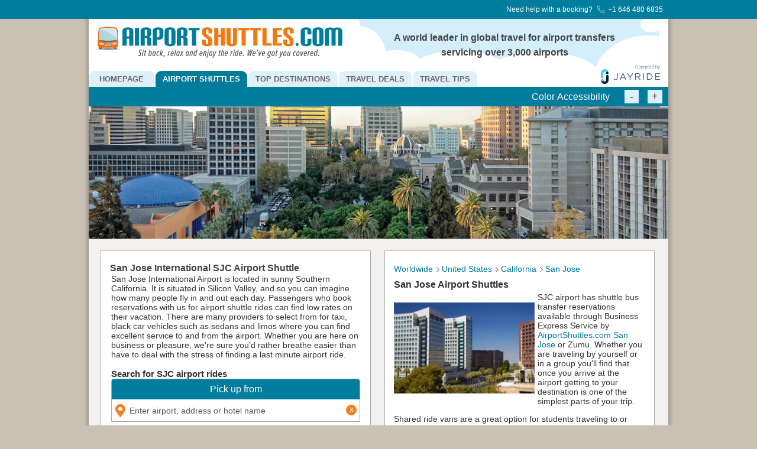

--- FILE ---
content_type: text/html; charset=UTF-8
request_url: https://www.airportshuttles.com/sanjose.php
body_size: 18162
content:
<!DOCTYPE html><html lang="en"><head><!-- Google Tag Manager -->
<script>(function(w,d,s,l,i){w[l]=w[l]||[];w[l].push({'gtm.start':
new Date().getTime(),event:'gtm.js'});var f=d.getElementsByTagName(s)[0],
j=d.createElement(s),dl=l!='dataLayer'?'&l='+l:'';j.async=true;j.src=
'https://www.googletagmanager.com/gtm.js?id='+i+dl;f.parentNode.insertBefore(j,f);
})(window,document,'script','dataLayer','GTM-5PQSWW');</script>
<!-- End Google Tag Manager --><meta charset="utf-8"> <title>San Jose SJC Airport Shuttle Service</title>      <meta name="description" content="San Jose Norman Y. Mineta  SJC Airport ground transportation can be arranged for shuttles or limos to locations like San Jose McEnery Convention Center.">  <meta name="viewport" content="width=device-width,initial-scale=1,maximum-scale=7.0">  <link rel="canonical" href="https://www.airportshuttles.com/sanjose.php">  <link rel="manifest" href="https://www.airportshuttles.com/manifest.json">  <meta name="mobile-web-app-capable" content="yes">
<meta name="apple-mobile-web-app-capable" content="yes">
<meta name="application-name" content="APS">
<meta name="apple-mobile-web-app-title" content="APS">
<meta name="theme-color" content="#ffffff">
<meta name="msapplication-navbutton-color" content="#ffffff">
<meta name="apple-mobile-web-app-status-bar-style" content="black-translucent">
<meta name="msapplication-starturl" content="/">
<meta name="viewport" content="width=device-width, initial-scale=1, shrink-to-fit=no">

<link rel="icon" type="image/png" sizes="192x192" href="app192.png">
<link rel="apple-touch-icon" type="image/png" sizes="192x192" href="app192.png">
<link rel="icon" type="image/png" sizes="512x512" href="app512.png">
<link rel="apple-touch-icon" type="image/png" sizes="512x512" href="app512.png">  <link rel="icon" type="image/ico" href="https://www.airportshuttles.com/favicon.ico"><link rel="stylesheet" href="https://www.airportshuttles.com/reservationsm265.css">  <link rel="preload" href="https://www.airportshuttles.com/webfonts/aps900.woff2" as="font" type="font/woff2" crossorigin="">
<link rel="preload" href="https://www.airportshuttles.com/webfonts/apsfonts.woff2" as="font" type="font/woff2" crossorigin=""> <style>#breadcrumb{ width: 100%; margin: 0px 0px; } ul.bc-ul{ width: 100%; list-style-type: none; margin: 0; padding: 0;} ul.bc-ul li:after{ content: "\f105"; font-family: "Font Awesome 5 Free"; font-style: normal; font-weight: 900;font-size: 10px; } ul.bc-ul li:last-child:after{ content: ""; padding: 0px; } ul.bc-ul li a{ color: #007A9C; } ul.bc-ul li a.current{ color: #999; pointer-events: none; cursor: default; } ul.bc-ul li a.current:hover{ text-decoration: none; }#menu .menu-item-43>a{background:none repeat scroll 0 0 #007B9C;color:#FFF}#menu .menu-item-43>a{background:none repeat scroll 0 0 #007B9C;color:#FFF}ul.bc-ul{width:100%}ul.bc-ul li{float: left; padding: 7px 2px 7px 0px;list-style: none;}ul.bc-ul li:after{content:"\f105";font-family:"Font Awesome 5 Free";font-style:normal;font-weight:900;font-size:10px}ul.bc-ul li:last-child:after{content:"";padding:0}ul.bc-ul li a{color:#007A9C}ul.bc-ul li a.current{color:#999;pointer-events:none;cursor:default}ul.bc-ul li a.current:hover{text-decoration:none}@media (max-width:980px){div#container{margin:0 auto;width:100%}div#wrapper{width:100%}div.top{width:98%}div.wrapper2{width:40%}}@media (max-width:853px){.header_text,.logo{margin-top:0!important}.logo{padding-bottom:0!important}div#header{width:100%}div#header img{width:70%;margin-bottom:16px}div#menu{width:85%!important}div#header_text{margin-right:80px}div.bottom,div.top{width:740px}div.wrapper2{width:740px!important;margin-left: 10px;}div#footer3{width:35%;}}@media (max-width:800px){div#langdrop{display:none!important}#menu{margin-top:23px!important}div#header{background-image:none}div.wrapper2{margin-left:10px;margin-bottom:20px}.logo{margin:20px auto 0;width:60%;margin-top:0px!important;margin-bottom:-15px!important}div#header img{width:100%;margin-bottom:0}.header_text{display:none}div.bottom,div.top,div.wrapper2{width:727px!important}}@media (max-width:768px){.menubarz{margin-top:48px!important;text-align:center!important}#header{padding-top:15px!important}div#langdrop{display:none!important}.header_text,div#menu{display:none}div#header{background-image:none}div.wrapper2{margin-left:10px;margin-bottom:20px}.logo{margin:20px auto 0;width:60%;margin-top:0!important;margin-bottom:-30px!important}div#header img{width:100%;margin-bottom:0}div.bottom,div.top,div.wrapper2{width:695px!important}}@media (max-width:736px){.menubarz{margin-top:48px!important;text-align:center!important}div#langdrop{display:none!important}.header_text,div#menu{display:none}div#header{background-image:none}div.wrapper2{margin-left:10px;margin-bottom:20px}.logo{margin:20px auto 0;width:60%}div#header img{width:100%;margin-bottom:0}div.bottom,div.top,div.wrapper2{width:662px!important}}@media (max-width:667px){.header_text,div#menu{display:none}.menubarz{margin-top:48px!important;text-align:center!important}div#header{background-image:none}div.wrapper2{margin-left:10px;margin-bottom:20px}.logo{margin:20px auto 0;width:60%}div#header img{width:100%;margin-bottom:0}div.bottom,div.top,div.wrapper2{width:594px!important}}@media (max-width:640px){.header_text,div#menu{display:none}.menubarz{margin-top:48px!important;text-align:center!important}div#header{background-image:none}div.wrapper2{margin-left:10px;margin-bottom:20px}.logo{margin:20px auto 0;width:65%}div#header img{width:100%;margin-bottom:0}div.bottom,div.top,div.wrapper2{width:567px!important}}@media (max-width:603px){.menubarz{margin-top:48px!important;text-align:center!important}div.bottom,div.top,div.wrapper2{width:530px!important}}@media (max-width:568px){.menubarz{margin-top:48px!important;text-align:center!important}div.bottom,div.top,div.wrapper2{width:496px!important}}@media (max-width:533px){.header_text,div#menu{display:none}.menubarz{margin-top:48px!important;text-align:center!important}div#header{background-image:none}div.wrapper2{margin-left:10px;margin-bottom:20px}.logo{margin:20px auto 0;width:80%}div#header img{width:100%;margin-bottom:0}div.bottom,div.top,div.wrapper2{width:460px!important}}@media (max-width:480px){.menubarz{margin-top:48px!important;text-align:center!important}.logo{width:95%}div.bottom,div.top,div.wrapper2{width:408px!important}}@media (max-width:414px){.header_text,div#menu{display:none}.menubarz{margin-top:48px!important;text-align:center!important}div#header{background-image:none}div.wrapper2{margin-left:10px;margin-bottom:20px}.logo{margin:20px auto 0;width:100%}div#header img{width:100%;margin-bottom:0}div.bottom,div.top,div.wrapper2{width:341px!important}}@media (max-width:375px){.header_text,div#menu{display:none}.menubarz{margin-top:48px!important;text-align:center!important}div#header{background-image:none}div.wrapper2{margin-left:10px;margin-bottom:20px}.logo{margin:20px auto 0;width:100%}div#header img{width:100%;margin-bottom:0}div.bottom,div.top,div.wrapper2{width:302px!important}}@media (max-width:360px){.menubarz{margin-top:48px!important;text-align:center!important}.logo{width:100%}div.bottom,div.top,div.wrapper2{width:280px!important}}@media (max-width:320px){.menubarz{margin-top:48px!important;margin:auto;width:100%}div.bottom,div.top,div.wrapper2{width:247px!important}.logo{width:100%}}.t12grey{line-height:120%!important}h1{color:#444;font-weight:700}img{border:0}@media (max-width:980px){div#container{margin:0 auto;width:100%}div#wrapper{width:100%}div.top{width:98%}div.wrapper2{width:40%}}@media (max-width:966px){div.wrapper2{width:425px!important}}@media (max-width:853px){.header_text,.logo{margin-top:0!important}.logo{padding-bottom:0!important}div#header{width:100%}div#header img{width:70%;margin-bottom:16px}div#menu{width:85%!important}div#header_text{margin-right:80px}div.bottom,div.top{width:740px}div.wrapper2{width:740px!important;margin-left: 10px;}div#footer3{width:35%;}}*,h1,img{padding:0}@media (max-width:800px){div.wrapper2{margin-left:10px}div#langdrop{display:none!important}.header_text{display:none}#menu{margin-top:23px!important}div#header{background-image:none}div.wrapper2{margin-bottom:20px}.logo{margin:20px auto 0;width:60%;margin-top:0px!important;margin-bottom:-15px!important}div#header img{width:100%;margin-bottom:0}div.top{width:727px!important}div.wrapper2{width:727px!important}}@media (max-width:768px){div.wrapper2{margin-left:10px}.menubarz{margin-top:48px!important;text-align:center!important}#header{padding-top:15px!important}div#langdrop{display:none!important}.header_text,div#menu{display:none}div#header{background-image:none}div.wrapper2{margin-bottom:20px}.logo{margin:20px auto 0;width:60%;margin-top:0!important;margin-bottom:-30px!important}div#header img{width:100%;margin-bottom:0}div.bottom,div.top,div.wrapper2{width:695px!important}}@media (max-width:736px){div.wrapper2{margin-left:10px}.menubarz{margin-top:48px!important;text-align:center!important}div#langdrop{display:none!important}.header_text,div#menu{display:none}div#header{background-image:none}div.wrapper2{margin-bottom:20px}.logo{margin:20px auto 0;width:60%}div#header img{width:100%;margin-bottom:0}div.bottom,div.top,div.wrapper2{width:662px!important}}@media (max-width:667px){div.wrapper2{margin-left:10px}.menubarz{margin-top:48px!important;text-align:center!important}.header_text,div#menu{display:none}div#header{background-image:none}div.wrapper2{margin-bottom:20px}.logo{margin:20px auto 0;width:60%}div#header img{width:100%;margin-bottom:0}div.bottom,div.top,div.wrapper2{width:594px!important}}@media (max-width:640px){div.wrapper2{margin-left:10px}.menubarz{margin-top:48px!important;text-align:center!important}.header_text,div#menu{display:none}div#header{background-image:none}div.wrapper2{margin-bottom:20px}.logo{margin:20px auto 0;width:65%}div#header img{width:100%;margin-bottom:0}div.bottom,div.top,div.wrapper2{width:567px!important}}@media (max-width:603px){.menubarz{margin-top:48px!important;text-align:center!important}div.bottom,div.top,div.wrapper2{width:530px!important}}@media (max-width:568px){.menubarz{margin-top:48px!important;text-align:center!important}div.bottom,div.top,div.wrapper2{width:496px!important}}@media (max-width:533px){div.wrapper2{margin-left:10px}.menubarz{margin-top:48px!important;text-align:center!important}.header_text,div#menu{display:none}div#header{background-image:none}div.wrapper2{margin-bottom:20px}.logo{margin:20px auto 0;width:80%}div#header img{width:100%;margin-bottom:0}div.bottom,div.top,div.wrapper2{width:460px!important}}@media (max-width:480px){.menubarz{margin-top:48px!important;text-align:center!important}.logo{width:95%}div.bottom,div.top,div.wrapper2{width:408px!important}}@media (max-width:414px){div.wrapper2{margin-left:10px}.logo{width:100%}.menubarz{margin-top:48px!important;text-align:center!important}input{height:31px!important}.header_text,div#menu{display:none}div#header{background-image:none}div.wrapper2{margin-bottom:20px}.logo{margin:20px auto 0}div#header img{width:100%;margin-bottom:0}div.bottom,div.top,div.wrapper2{width:341px!important}}@media (max-width:375px){div.wrapper2{margin-left:10px}.logo{width:100%}.menubarz{margin-top:48px!important;text-align:center!important}.header_text,div#menu{display:none}div#header{background-image:none}div.wrapper2{margin-bottom:20px}.logo{margin:20px auto 0}div#header img{width:100%;margin-bottom:0}div.bottom,div.top,div.wrapper2{width:302px!important}}@media (max-width:360px){.logo{width:100%}.menubarz{margin-top:48px!important;text-align:center!important}div.bottom,div.top,div.wrapper2{width:280px!important}}@media (max-width:320px){.menubarz{width:100%;margin-top:48px!important;margin:auto}div.wrapper2{width:78%}div.bottom,div.top,div.wrapper2{width:247px!important}.logo{width:100%}}body,p{font-size:14px}body,h1{margin:0}#menu,body{width:100%}h1{font-size:16px;padding-top:0!important}.header_text{text-align:center}.wrapper1,.wrapper2{float:left}.bottom,.top,.wrapper2{border:1px solid #AAAAAA;padding:15px}.top{background-color:#fff}.point-fourteenboldred8{font-family:Helvetica,Arial,sans-serif;font-size:16px}#menu .menu-item-87>a{padding:6px 18px}@media (max-width:800px){div#langdrop{display:none!important}#menu{margin-top:23px!important}div#header{background-image:none}div.wrapper2{margin-left:10px;margin-bottom:20px}.logo{margin:20px auto 0;width:60%;margin-top:0px!important;margin-bottom:-15px!important}div#header img{width:100%;margin-bottom:0}.header_text{display:none}div.bottom,div.top,div.wrapper2{width:727px!important}}@media (max-width:768px){.menubarz{margin-top:48px!important;text-align:center!important}#header{padding-top:15px!important}div#langdrop{display:none!important}.header_text,div#menu{display:none}div#header{background-image:none}div.wrapper2{margin-left:10px;margin-bottom:20px}.logo{margin:20px auto 0;width:60%;margin-top:0!important;margin-bottom:-30px!important}div#header img{width:100%;margin-bottom:0}div.bottom,div.top,div.wrapper2{width:695px!important}}@media (max-width:736px){.menubarz{margin-top:48px!important;text-align:center!important}div#langdrop{display:none!important}.header_text,div#menu{display:none}div#header{background-image:none}div.wrapper2{margin-left:10px;margin-bottom:20px}.logo{margin:20px auto 0;width:60%}div#header img{width:100%;margin-bottom:0}div.bottom,div.top,div.wrapper2{width:662px!important}}@media (max-width:667px){.header_text,div#menu{display:none}.menubarz{margin-top:48px!important;text-align:center!important}div#header{background-image:none}div.wrapper2{margin-left:10px;margin-bottom:20px}.logo{margin:20px auto 0;width:60%}div#header img{width:100%;margin-bottom:0}div.bottom,div.top,div.wrapper2{width:594px!important}}@media (max-width:640px){.header_text,div#menu{display:none}.menubarz{margin-top:48px!important;text-align:center!important}div#header{background-image:none}div.wrapper2{margin-left:10px;margin-bottom:20px}.logo{margin:20px auto 0;width:65%}div#header img{width:100%;margin-bottom:0}div.bottom,div.top,div.wrapper2{width:567px!important}}@media (max-width:533px){.header_text,div#menu{display:none}.menubarz{margin-top:48px!important;text-align:center!important}div#header{background-image:none}div.wrapper2{margin-left:10px;margin-bottom:20px}.logo{margin:20px auto 0;width:80%}div#header img{width:100%;margin-bottom:0}div.bottom,div.top,div.wrapper2{width:460px!important}}@media (max-width:414px){.header_text,div#menu{display:none}.menubarz{margin-top:48px!important;text-align:center!important}div#header{background-image:none}div.wrapper2{margin-left:10px;margin-bottom:20px}.logo{margin:20px auto 0;width:100%}div#header img{width:100%;margin-bottom:0}div.bottom,div.top,div.wrapper2{width:341px!important}}@media (max-width:375px){.header_text,div#menu{display:none}.menubarz{margin-top:48px!important;text-align:center!important}div#header{background-image:none}div.wrapper2{margin-left:10px;margin-bottom:20px}.logo{margin:20px auto 0;width:100%}div#header img{width:100%;margin-bottom:0}div.bottom,div.top,div.wrapper2{width:302px!important}}@media (max-width:360px){.menubarz{margin-top:48px!important;text-align:center!important}.logo{width:100%}div.bottom,div.top,div.wrapper2{width:280px!important}}@media (max-width:320px){.menubarz{margin-top:48px!important;margin:auto;width:100%}div.bottom,div.top,div.wrapper2{width:247px!important}.logo{width:100%}}#container,#menu,#wrapper,.wrapper2{overflow:hidden}@media (max-width:980px){div#container{margin:0 auto;width:100%}div#wrapper{width:100%}div.top{width:98%}div.wrapper2{width:40%}}@media (max-width:966px){div.wrapper2{width:425px!important}}@media (max-width:853px){.header_text,.logo{margin-top:0!important}.logo{padding-bottom:0!important}div#header{width:100%}div#header img{width:70%;margin-bottom:16px}div#menu{width:85%!important}div#header_text{margin-right:80px}div.bottom,div.top{width:740px}div.wrapper2{width:740px!important;margin-left: 10px;}div#footer3{width:35%;}}#container,#menu ul,*,img{padding:0}@media (max-width:800px){div.wrapper2{margin-left:10px;margin-bottom:20px}div#langdrop{display:none!important}.header_text{display:none}#menu{margin-top:23px!important}div#header{background-image:none}.logo{margin:20px auto 0;width:60%;margin-top:0px!important;margin-bottom:-15px!important}div#header img{width:100%;margin-bottom:0}div.bottom,div.top,div.wrapper2{width:727px!important}}@media (max-width:768px){div.wrapper2{margin-left:10px;margin-bottom:20px}.menubarz{margin-top:48px!important;text-align:center!important}#header{padding-top:15px!important}div#langdrop{display:none!important}.header_text,div#menu{display:none}div#header{background-image:none}.logo{margin:20px auto 0;width:60%;margin-top:0!important;margin-bottom:-30px!important}div#header img{width:100%;margin-bottom:0}div.bottom,div.top,div.wrapper2{width:695px!important}}@media (max-width:736px){div.wrapper2{margin-left:10px;margin-bottom:20px}.menubarz{margin-top:48px!important;text-align:center!important}div#langdrop{display:none!important}.header_text,div#menu{display:none}div#header{background-image:none}.logo{margin:20px auto 0;width:60%}div#header img{width:100%;margin-bottom:0}div.bottom,div.top,div.wrapper2{width:662px!important}}@media (max-width:667px){div.wrapper2{margin-left:10px;margin-bottom:20px}.menubarz{margin-top:48px!important;text-align:center!important}.header_text,div#menu{display:none}div#header{background-image:none}.logo{margin:20px auto 0;width:60%}div#header img{width:100%;margin-bottom:0}div.bottom,div.top,div.wrapper2{width:594px!important}}@media (max-width:640px){div.wrapper2{margin-left:10px;margin-bottom:20px}.menubarz{margin-top:48px!important;text-align:center!important}.header_text,div#menu{display:none}div#header{background-image:none}.logo{margin:20px auto 0;width:65%}div#header img{width:100%;margin-bottom:0}div.bottom,div.top,div.wrapper2{width:567px!important}}@media (max-width:603px){.menubarz{margin-top:48px!important;text-align:center!important}div.bottom,div.top,div.wrapper2{width:530px!important}}@media (max-width:568px){.menubarz{margin-top:48px!important;text-align:center!important}div.bottom,div.top,div.wrapper2{width:496px!important}}@media (max-width:533px){div.wrapper2{margin-left:10px;margin-bottom:20px}.menubarz{margin-top:48px!important;text-align:center!important}.header_text,div#menu{display:none}div#header{background-image:none}.logo{margin:20px auto 0;width:80%}div#header img{width:100%;margin-bottom:0}div.bottom,div.top,div.wrapper2{width:460px!important}}@media (max-width:480px){.menubarz{margin-top:48px!important;text-align:center!important}.logo{width:95%}div.bottom,div.top,div.wrapper2{width:408px!important}}@media (max-width:414px){div.wrapper2{margin-left:10px;margin-bottom:20px}.menubarz{margin-top:48px!important;text-align:center!important}.header_text,div#menu{display:none}div#header{background-image:none}.logo{width:100%;margin:20px auto 0}div#header img{width:100%;margin-bottom:0}div.bottom,div.top,div.wrapper2{width:341px!important}}@media (max-width:375px){div.wrapper2{margin-left:10px;margin-bottom:20px}.menubarz{margin-top:48px!important;text-align:center!important}.header_text,div#menu{display:none}div#header{background-image:none}.logo{width:100%;margin:20px auto 0}div#header img{width:100%;margin-bottom:0}div.bottom,div.top,div.wrapper2{width:302px!important}}@media (max-width:360px){.logo{width:100%}.menubarz{margin-top:48px!important;text-align:center!important}div.bottom,div.top,div.wrapper2{width:280px!important}}@media (max-width:320px){.menubarz{width:100%;margin-top:48px!important;margin:auto}div.bottom,div.top,div.wrapper2{width:247px!important}.logo{width:100%}}#menu ul{margin:2px 0 0}#wrapper{margin:0 auto;width:960px;background:#f2f1ef;padding:10px 10px 25px}#menu,.top{background-color:#fff}.back,.wrapper2{background:#fff}.wrapper1{float:left;margin-right:15px;width:433px;padding:10px}.bottom,.top,.wrapper2{border:1px solid #AAAAAA;padding:15px}.wrapper2{float:left;width:425px;margin-top:10px;margin-left: 22px;}.top{margin-bottom:10px;width:98%}.point-fourteenboldred8{font-size:16px;color:#333;font-weight:700}#menu .menu-item-87>a{padding:6px 18px}#menu .menu-item-43>a{background:#007b9c;color:#fff}@media (max-width:980px){div#container{margin:0 auto;width:100%}}@media (max-width:853px){.header_text,.logo{margin-top:0!important}.logo{padding-bottom:0!important}div#header{width:100%}div#header img{width:70%;margin-bottom:16px}div#menu{width:85%!important}div#header_text{margin-right:80px}}#container,#menu ul,*,h1,img{padding:0}@media (max-width:800px){#container{background-color:#fff}div#langdrop{display:none!important}#menu{margin-top:23px!important}div#header{background-image:none}.logo{margin:20px auto 0;width:60%;margin-top:0px!important;margin-bottom:-15px!important}div#header img{width:100%;margin-bottom:0}.header_text{display:none}}@media (max-width:768px){.menubarz{margin-top:48px!important;text-align:center!important}#header{padding-top:15px!important}div#langdrop{display:none!important}.header_text,div#menu{display:none}div#header{background-image:none}.logo{margin:20px auto 0;width:60%;margin-top:0!important;margin-bottom:-30px!important}div#header img{width:100%;margin-bottom:0}}@media (max-width:736px){.menubarz{margin-top:48px!important;text-align:center!important}div#langdrop{display:none!important}.header_text,div#menu{display:none}div#header{background-image:none}.logo{margin:20px auto 0;width:60%}div#header img{width:100%;margin-bottom:0}}@media (max-width:667px){.header_text,div#menu{display:none}.menubarz{margin-top:48px!important;text-align:center!important}div#header{background-image:none}.logo{margin:20px auto 0;width:60%}div#header img{width:100%;margin-bottom:0}}@media (max-width:640px){.header_text,div#menu{display:none}.menubarz{margin-top:48px!important;text-align:center!important}div#header{background-image:none}.logo{margin:20px auto 0;width:65%}div#header img{width:100%;margin-bottom:0}}@media (max-width:603px){.menubarz{margin-top:48px!important;text-align:center!important}}@media (max-width:568px){.menubarz{margin-top:48px!important;text-align:center!important}}@media (max-width:533px){.header_text,div#menu{display:none}.menubarz{margin-top:48px!important;text-align:center!important}div#header{background-image:none}.logo{margin:20px auto 0;width:80%}div#header img{width:100%;margin-bottom:0}}@media (max-width:480px){.menubarz{margin-top:48px!important;text-align:center!important}.logo{width:95%}}#menu,body{width:100%}@media (max-width:414px){.header_text,div#menu{display:none}.menubarz{margin-top:48px!important;text-align:center!important}div#header{background-image:none}.logo{margin:20px auto 0;width:100%}div#header img{width:100%;margin-bottom:0}}@media (max-width:375px){.header_text,div#menu{display:none}.menubarz{margin-top:48px!important;text-align:center!important}div#header{background-image:none}.logo{margin:20px auto 0;width:100%}div#header img{width:100%;margin-bottom:0}}@media (max-width:360px){.menubarz{margin-top:48px!important;text-align:center!important}.logo{width:100%}}@media (max-width:320px){.logo,.menubarz{width:100%}.menubarz{margin-top:48px!important;margin:auto}}body{background:url(https://www.airportshuttles.com/images/new/shadow.gif) center repeat-y fixed #cac0b4;font-family:Arial,Helvetica,sans-serif;margin:0}#menu{font-family:Helvetica,Arial,sans-serif}h1{float:left!important;margin-right:0!important;margin:0;text-align:left!important;color:#444;font-size:16px;font-weight:700;margin-top:0!important;padding-top:0!important}.header_text{text-align:center;font-weight:700}img{border:none}a{color:#007A9C;text-decoration:none}#container{width:980px;margin:0 auto;background:#fff;color:#333}#header{background:url(https://www.airportshuttles.com/cities/2014/04/top-image-for-airport.png) right center no-repeat #FFF;color:#FFF;width:980px}h1{line-height:1.1!important}#menu{font-weight:700;font-size:8pt}#menu ul li{float:left;list-style-type:none;margin:0 2px 0 0;padding:0}#menu ul li a{background:#DEF0FC;border-top-left-radius:10px;border-top-right-radius:10px;color:#676769;display:block;font-size:13px;font-weight:700;padding:6px 12px;text-decoration:none}p{font-family:Arial,Helvetica,sans-serif!important}.logo{max-width:455px;padding-bottom:16px;padding-top:12px}.header_text{color:#444;float:right;font-size:16px;margin-right:100px;margin-top:13px;padding-top:6px;width:390px;line-height:1.6}::-webkit-input-placeholder{color:#555!important}@media (min-width:800px){.sslsize{width:103px}.searchsize{width:24px}.menuremove{display:none!important}.menubarz{text-align:right!important}}p{color:#333!important}html{-webkit-text-size-adjust:100%!important}h1{width:100%!important}@media (min-width:800px){.menubarz{padding-top:2px;float:right}}@media (max-width:799px){.menupadzz{display:inline-block;margin:1px;vertical-align:top!important;margin-bottom:2px!important;margin-top:7px!important}}.menubarz{padding-bottom:0!important;float:right}.t12grey,p{line-height:120%!important}@media (min-width:800px){h1{margin-left:0px!important}}@media (max-width:800px){.menubarz{padding-bottom:0px!important}h1{margin-left:0px!important}}@media (max-width:668px){h1{margin-left:-3px!important}}@media (max-width:480px){h1{margin-left:-2px!important}}.stooltip{position:absolute;z-index:9;background:#fff;padding:10px;border:1px solid #ccc;border-radius:5px;box-shadow:0 4px 6px -2px;bottom:-49px;left:20px;display:none}div#topheadz{background:#fff}img{height:auto;max-width:100%;aspect-ratio: attr(width) / attr(height);}.smedia{max-width:70px;display:inline-block}@media (max-width:799px){.sslsize{width:70px}.searchsize{width:12px}.removemenuz{display:none!important}.back,.wrapper2{background:#fff!important}}.textincrease{padding:0px;margin:3px;display:inline-block;width:20px;height:20px}.flatpickr-calendar{background:transparent;opacity:0;display:none;text-align:center;visibility:hidden;padding:0;-webkit-animation:none;animation:none;direction:ltr;border:0;font-size:14px;line-height:24px;border-radius:5px;position:absolute;width:307.875px;-webkit-box-sizing:border-box;box-sizing:border-box;-ms-touch-action:manipulation;touch-action:manipulation;background:#fff;-webkit-box-shadow:1px 0 0 #e6e6e6,-1px 0 0 #e6e6e6,0 1px 0 #e6e6e6,0 -1px 0 #e6e6e6,0 3px 13px rgba(0,0,0,0.08);box-shadow:1px 0 0 #e6e6e6,-1px 0 0 #e6e6e6,0 1px 0 #e6e6e6,0 -1px 0 #e6e6e6,0 3px 13px rgba(0,0,0,0.08)}.flatpickr-calendar.open,.flatpickr-calendar.inline{opacity:1;max-height:640px;visibility:visible}.flatpickr-calendar.open{display:inline-block;z-index:99999}.flatpickr-calendar.animate.open{-webkit-animation:fpFadeInDown 300ms cubic-bezier(.23,1,.32,1);animation:fpFadeInDown 300ms cubic-bezier(.23,1,.32,1)}.flatpickr-calendar.inline{display:block;position:relative;top:2px}.flatpickr-calendar.static{position:absolute;top:calc(100% + 2px)}.flatpickr-calendar.static.open{z-index:999;display:block}.flatpickr-calendar.multiMonth .flatpickr-days .dayContainer:nth-child(n+1) .flatpickr-day.inRange:nth-child(7n+7){-webkit-box-shadow:none !important;box-shadow:none !important}.flatpickr-calendar.multiMonth .flatpickr-days .dayContainer:nth-child(n+2) .flatpickr-day.inRange:nth-child(7n+1){-webkit-box-shadow:-2px 0 0 #e6e6e6,5px 0 0 #e6e6e6;box-shadow:-2px 0 0 #e6e6e6,5px 0 0 #e6e6e6}.flatpickr-calendar .hasWeeks .dayContainer,.flatpickr-calendar .hasTime .dayContainer{border-bottom:0;border-bottom-right-radius:0;border-bottom-left-radius:0}.flatpickr-calendar .hasWeeks .dayContainer{border-left:0}.flatpickr-calendar.hasTime .flatpickr-time{height:40px;border-top:1px solid #e6e6e6}.flatpickr-calendar.noCalendar.hasTime .flatpickr-time{height:auto}.flatpickr-calendar:before,.flatpickr-calendar:after{position:absolute;display:block;pointer-events:none;border:solid transparent;content:'';height:0;width:0;left:22px}.flatpickr-calendar.rightMost:before,.flatpickr-calendar.arrowRight:before,.flatpickr-calendar.rightMost:after,.flatpickr-calendar.arrowRight:after{left:auto;right:22px}.flatpickr-calendar.arrowCenter:before,.flatpickr-calendar.arrowCenter:after{left:50%;right:50%}.flatpickr-calendar:before{border-width:5px;margin:0 -5px}.flatpickr-calendar:after{border-width:4px;margin:0 -4px}.flatpickr-calendar.arrowTop:before,.flatpickr-calendar.arrowTop:after{bottom:100%}.flatpickr-calendar.arrowTop:before{border-bottom-color:#e6e6e6}.flatpickr-calendar.arrowTop:after{border-bottom-color:#fff}.flatpickr-calendar.arrowBottom:before,.flatpickr-calendar.arrowBottom:after{top:100%}.flatpickr-calendar.arrowBottom:before{border-top-color:#e6e6e6}.flatpickr-calendar.arrowBottom:after{border-top-color:#fff}.flatpickr-calendar:focus{outline:0}.flatpickr-wrapper{position:relative;display:inline-block}.flatpickr-months{display:-webkit-box;display:-webkit-flex;display:-ms-flexbox;display:flex}.flatpickr-months .flatpickr-month{background:transparent;color:rgba(0,0,0,0.9);fill:rgba(0,0,0,0.9);height:34px;line-height:1;text-align:center;position:relative;-webkit-user-select:none;-moz-user-select:none;-ms-user-select:none;user-select:none;overflow:hidden;-webkit-box-flex:1;-webkit-flex:1;-ms-flex:1;flex:1}.flatpickr-months .flatpickr-prev-month,.flatpickr-months .flatpickr-next-month{text-decoration:none;cursor:pointer;position:absolute;top:0;height:34px;padding:10px;z-index:3;color:rgba(0,0,0,0.9);fill:rgba(0,0,0,0.9)}.flatpickr-months .flatpickr-prev-month.flatpickr-disabled,.flatpickr-months .flatpickr-next-month.flatpickr-disabled{display:none}.flatpickr-months .flatpickr-prev-month i,.flatpickr-months .flatpickr-next-month i{position:relative}.flatpickr-months .flatpickr-prev-month.flatpickr-prev-month,.flatpickr-months .flatpickr-next-month.flatpickr-prev-month{/*
      /*rtl:begin:ignore*/left:0/*
      /*rtl:end:ignore*/}/*
      /*rtl:begin:ignore*/
/*
      /*rtl:end:ignore*/
.flatpickr-months .flatpickr-prev-month.flatpickr-next-month,.flatpickr-months .flatpickr-next-month.flatpickr-next-month{/*
      /*rtl:begin:ignore*/right:0/*
      /*rtl:end:ignore*/}/*
      /*rtl:begin:ignore*/
/*
      /*rtl:end:ignore*/
.flatpickr-months .flatpickr-prev-month:hover,.flatpickr-months .flatpickr-next-month:hover{color:#959ea9}.flatpickr-months .flatpickr-prev-month:hover svg,.flatpickr-months .flatpickr-next-month:hover svg{fill:#f64747}.flatpickr-months .flatpickr-prev-month svg,.flatpickr-months .flatpickr-next-month svg{width:14px;height:14px}.flatpickr-months .flatpickr-prev-month svg path,.flatpickr-months .flatpickr-next-month svg path{-webkit-transition:fill .1s;transition:fill .1s;fill:inherit}.numInputWrapper{position:relative;height:auto}.numInputWrapper input,.numInputWrapper span{display:inline-block}.numInputWrapper input{width:100%}.numInputWrapper input::-ms-clear{display:none}.numInputWrapper input::-webkit-outer-spin-button,.numInputWrapper input::-webkit-inner-spin-button{margin:0;-webkit-appearance:none}.numInputWrapper span{position:absolute;right:0;width:14px;padding:0 4px 0 2px;height:50%;line-height:50%;opacity:0;cursor:pointer;border:1px solid rgba(57,57,57,0.15);-webkit-box-sizing:border-box;box-sizing:border-box}.numInputWrapper span:hover{background:rgba(0,0,0,0.1)}.numInputWrapper span:active{background:rgba(0,0,0,0.2)}.numInputWrapper span:after{display:block;content:"";position:absolute}.numInputWrapper span.arrowUp{top:0;border-bottom:0}.numInputWrapper span.arrowUp:after{border-left:4px solid transparent;border-right:4px solid transparent;border-bottom:4px solid rgba(57,57,57,0.6);top:26%}.numInputWrapper span.arrowDown{top:50%}.numInputWrapper span.arrowDown:after{border-left:4px solid transparent;border-right:4px solid transparent;border-top:4px solid rgba(57,57,57,0.6);top:40%}.numInputWrapper span svg{width:inherit;height:auto}.numInputWrapper span svg path{fill:rgba(0,0,0,0.5)}.numInputWrapper:hover{background:rgba(0,0,0,0.05)}.numInputWrapper:hover span{opacity:1}.flatpickr-current-month{font-size:135%;line-height:inherit;font-weight:300;color:inherit;position:absolute;width:75%;left:12.5%;padding:7.48px 0 0 0;line-height:1;height:34px;display:inline-block;text-align:center;-webkit-transform:translate3d(0,0,0);transform:translate3d(0,0,0)}.flatpickr-current-month span.cur-month{font-family:inherit;font-weight:700;color:inherit;display:inline-block;margin-left:.5ch;padding:0}.flatpickr-current-month span.cur-month:hover{background:rgba(0,0,0,0.05)}.flatpickr-current-month .numInputWrapper{width:6ch;width:7ch;display:inline-block}.flatpickr-current-month .numInputWrapper span.arrowUp:after{border-bottom-color:rgba(0,0,0,0.9)}.flatpickr-current-month .numInputWrapper span.arrowDown:after{border-top-color:rgba(0,0,0,0.9)}.flatpickr-current-month input.cur-year{background:transparent;-webkit-box-sizing:border-box;box-sizing:border-box;color:inherit;cursor:text;padding:0 0 0 .5ch;margin:0;display:inline-block;font-size:inherit;font-family:inherit;font-weight:300;line-height:inherit;height:auto;border:0;border-radius:0;vertical-align:initial;}.flatpickr-current-month input.cur-year:focus{outline:0}.flatpickr-current-month input.cur-year[disabled],.flatpickr-current-month input.cur-year[disabled]:hover{font-size:100%;color:rgba(0,0,0,0.5);background:transparent;pointer-events:none}.flatpickr-current-month .flatpickr-monthDropdown-months{background:transparent;border:none;border-radius:0;box-sizing:border-box;color:inherit;cursor:pointer;font-size:inherit;font-family:inherit;font-weight:300;height:auto;line-height:inherit;margin:-1px 0 0 0;outline:none;padding:0 0 0 .5ch;position:relative;vertical-align:initial;-webkit-box-sizing:border-box;width:auto}.flatpickr-current-month .flatpickr-monthDropdown-months:focus,.flatpickr-current-month .flatpickr-monthDropdown-months:active{outline:none}.flatpickr-current-month .flatpickr-monthDropdown-months:hover{background:rgba(0,0,0,0.05)}.flatpickr-current-month .flatpickr-monthDropdown-months .flatpickr-monthDropdown-month{background-color:transparent;outline:none;padding:0}.flatpickr-weekdays{background:transparent;text-align:center;overflow:hidden;width:100%;display:-webkit-box;display:-webkit-flex;display:-ms-flexbox;display:flex;-webkit-box-align:center;-webkit-align-items:center;-ms-flex-align:center;align-items:center;height:28px}.flatpickr-weekdays .flatpickr-weekdaycontainer{display:-webkit-box;display:-webkit-flex;display:-ms-flexbox;display:flex;-webkit-box-flex:1;-webkit-flex:1;-ms-flex:1;flex:1}span.flatpickr-weekday{cursor:default;font-size:90%;background:transparent;color:rgba(0,0,0,0.54);line-height:1;margin:0;text-align:center;display:block;-webkit-box-flex:1;-webkit-flex:1;-ms-flex:1;flex:1;font-weight:bolder}.dayContainer,.flatpickr-weeks{padding:1px 0 0 0}.flatpickr-days{position:relative;overflow:hidden;display:-webkit-box;display:-webkit-flex;display:-ms-flexbox;display:flex;-webkit-box-align:start;-webkit-align-items:flex-start;-ms-flex-align:start;align-items:flex-start;width:307.875px}.flatpickr-days:focus{outline:0}.dayContainer{padding:0;outline:0;text-align:left;width:307.875px;min-width:307.875px;max-width:307.875px;-webkit-box-sizing:border-box;box-sizing:border-box;display:inline-block;display:-ms-flexbox;display:-webkit-box;display:-webkit-flex;display:flex;-webkit-flex-wrap:wrap;flex-wrap:wrap;-ms-flex-wrap:wrap;-ms-flex-pack:justify;-webkit-justify-content:space-around;justify-content:space-around;-webkit-transform:translate3d(0,0,0);transform:translate3d(0,0,0);opacity:1}.dayContainer + .dayContainer{-webkit-box-shadow:-1px 0 0 #e6e6e6;box-shadow:-1px 0 0 #e6e6e6}.flatpickr-day{background:none;border:1px solid transparent;border-radius:150px;-webkit-box-sizing:border-box;box-sizing:border-box;color:#393939;cursor:pointer;font-weight:400;width:14.2857143%;-webkit-flex-basis:14.2857143%;-ms-flex-preferred-size:14.2857143%;flex-basis:14.2857143%;max-width:39px;height:39px;line-height:39px;margin:0;display:inline-block;position:relative;-webkit-box-pack:center;-webkit-justify-content:center;-ms-flex-pack:center;justify-content:center;text-align:center}.flatpickr-day.inRange,.flatpickr-day.prevMonthDay.inRange,.flatpickr-day.nextMonthDay.inRange,.flatpickr-day.today.inRange,.flatpickr-day.prevMonthDay.today.inRange,.flatpickr-day.nextMonthDay.today.inRange,.flatpickr-day:hover,.flatpickr-day.prevMonthDay:hover,.flatpickr-day.nextMonthDay:hover,.flatpickr-day:focus,.flatpickr-day.prevMonthDay:focus,.flatpickr-day.nextMonthDay:focus{cursor:pointer;outline:0;background:#e6e6e6;}.flatpickr-day.today{border-color:#959ea9}.flatpickr-day.today:hover,.flatpickr-day.today:focus{background:#959ea9;color:#fff}.flatpickr-day.selected,.flatpickr-day.startRange,.flatpickr-day.endRange,.flatpickr-day.selected.inRange,.flatpickr-day.startRange.inRange,.flatpickr-day.endRange.inRange,.flatpickr-day.selected:focus,.flatpickr-day.startRange:focus,.flatpickr-day.endRange:focus,.flatpickr-day.selected:hover,.flatpickr-day.startRange:hover,.flatpickr-day.endRange:hover,.flatpickr-day.selected.prevMonthDay,.flatpickr-day.startRange.prevMonthDay,.flatpickr-day.endRange.prevMonthDay,.flatpickr-day.selected.nextMonthDay,.flatpickr-day.startRange.nextMonthDay,.flatpickr-day.endRange.nextMonthDay{background:#569ff7;-webkit-box-shadow:none;box-shadow:none;color:#fff;}.flatpickr-day.selected.startRange,.flatpickr-day.startRange.startRange,.flatpickr-day.endRange.startRange{border-radius:50px 0 0 50px}.flatpickr-day.selected.endRange,.flatpickr-day.startRange.endRange,.flatpickr-day.endRange.endRange{border-radius:0 50px 50px 0}.flatpickr-day.selected.startRange + .endRange:not(:nth-child(7n+1)),.flatpickr-day.startRange.startRange + .endRange:not(:nth-child(7n+1)),.flatpickr-day.endRange.startRange + .endRange:not(:nth-child(7n+1)){-webkit-box-shadow:-10px 0 0 #569ff7;box-shadow:-10px 0 0 #569ff7}.flatpickr-day.selected.startRange.endRange,.flatpickr-day.startRange.startRange.endRange,.flatpickr-day.endRange.startRange.endRange{border-radius:50px}.flatpickr-day.inRange{border-radius:0;-webkit-box-shadow:-5px 0 0 #e6e6e6,5px 0 0 #e6e6e6;box-shadow:-5px 0 0 #e6e6e6,5px 0 0 #e6e6e6}.flatpickr-day.flatpickr-disabled,.flatpickr-day.flatpickr-disabled:hover,.flatpickr-day.prevMonthDay,.flatpickr-day.nextMonthDay,.flatpickr-day.notAllowed,.flatpickr-day.notAllowed.prevMonthDay,.flatpickr-day.notAllowed.nextMonthDay{color:rgba(57,57,57,0.3);background:transparent;cursor:default}.flatpickr-day.flatpickr-disabled,.flatpickr-day.flatpickr-disabled:hover{cursor:not-allowed;color:rgba(57,57,57,0.1)}.flatpickr-day.week.selected{border-radius:0;-webkit-box-shadow:-5px 0 0 #569ff7,5px 0 0 #569ff7;box-shadow:-5px 0 0 #569ff7,5px 0 0 #569ff7}.flatpickr-day.hidden{visibility:hidden}.rangeMode .flatpickr-day{margin-top:1px}.flatpickr-weekwrapper{float:left}.flatpickr-weekwrapper .flatpickr-weeks{padding:0 12px;-webkit-box-shadow:1px 0 0 #e6e6e6;box-shadow:1px 0 0 #e6e6e6}.flatpickr-weekwrapper .flatpickr-weekday{float:none;width:100%;line-height:28px}.flatpickr-weekwrapper span.flatpickr-day,.flatpickr-weekwrapper span.flatpickr-day:hover{display:block;width:100%;max-width:none;color:rgba(57,57,57,0.3);background:transparent;cursor:default;border:none}.flatpickr-innerContainer{display:block;display:-webkit-box;display:-webkit-flex;display:-ms-flexbox;display:flex;-webkit-box-sizing:border-box;box-sizing:border-box;overflow:hidden}.flatpickr-rContainer{display:inline-block;padding:0;-webkit-box-sizing:border-box;box-sizing:border-box}.flatpickr-time{text-align:center;outline:0;display:block;height:0;line-height:40px;max-height:40px;-webkit-box-sizing:border-box;box-sizing:border-box;overflow:hidden;display:-webkit-box;display:-webkit-flex;display:-ms-flexbox;display:flex}.flatpickr-time:after{content:"";display:table;clear:both}.flatpickr-time .numInputWrapper{-webkit-box-flex:1;-webkit-flex:1;-ms-flex:1;flex:1;width:40%;height:40px;float:left}.flatpickr-time .numInputWrapper span.arrowUp:after{border-bottom-color:#393939}.flatpickr-time .numInputWrapper span.arrowDown:after{border-top-color:#393939}.flatpickr-time.hasSeconds .numInputWrapper{width:26%}.flatpickr-time.time24hr .numInputWrapper{width:49%}.flatpickr-time input{background:transparent;-webkit-box-shadow:none;box-shadow:none;border:0;border-radius:0;text-align:center;margin:0;padding:0;height:inherit;line-height:inherit;color:#393939;font-size:14px;position:relative;-webkit-box-sizing:border-box;box-sizing:border-box;}.flatpickr-time input.flatpickr-hour{font-weight:bold}.flatpickr-time input.flatpickr-minute,.flatpickr-time input.flatpickr-second{font-weight:400}.flatpickr-time input:focus{outline:0;border:0}.flatpickr-time .flatpickr-time-separator,.flatpickr-time .flatpickr-am-pm{height:inherit;float:left;line-height:inherit;color:#393939;font-weight:bold;width:2%;-webkit-user-select:none;-moz-user-select:none;-ms-user-select:none;user-select:none;-webkit-align-self:center;-ms-flex-item-align:center;align-self:center}.flatpickr-time .flatpickr-am-pm{outline:0;width:18%;cursor:pointer;text-align:center;font-weight:400}.flatpickr-time input:hover,.flatpickr-time .flatpickr-am-pm:hover,.flatpickr-time input:focus,.flatpickr-time .flatpickr-am-pm:focus{background:#eee}.flatpickr-input[readonly]{cursor:pointer}@-webkit-keyframes fpFadeInDown{from{opacity:0;-webkit-transform:translate3d(0,-20px,0);transform:translate3d(0,-20px,0)}to{opacity:1;-webkit-transform:translate3d(0,0,0);transform:translate3d(0,0,0)}}@keyframes fpFadeInDown{from{opacity:0;-webkit-transform:translate3d(0,-20px,0);transform:translate3d(0,-20px,0)}to{opacity:1;-webkit-transform:translate3d(0,0,0);transform:translate3d(0,0,0)}}.far,.fas{-moz-osx-font-smoothing:grayscale;-webkit-font-smoothing:antialiased;display:inline-block;font-style:normal;font-variant:normal;text-rendering:auto;line-height:1;font-family:"Font Awesome 5 Free"}@font-face{font-family:"Font Awesome 5 Free";font-display:swap;font-style:normal;font-weight:400;src:url(https://www.airportshuttles.com/webfonts/apsfonts.woff2) format("woff2"),url(https://www.airportshuttles.com/webfonts/apsfonts.woff) format("woff"),url(https://www.airportshuttles.com/webfonts/apsfonts.ttf) format("truetype")}@font-face{font-family:"Font Awesome 5 Free";font-display:swap;font-style:normal;font-weight:900;src:url(https://www.airportshuttles.com/webfonts/aps900.woff2) format("woff2"),url(https://www.airportshuttles.com/webfonts/aps900.woff) format("woff"),url(https://www.airportshuttles.com/webfonts/aps900.ttf) format("truetype")}.far,.fas{font-family:"Font Awesome 5 Free"}.far{font-weight:400}.fas{font-weight:900}.fa-calendar-alt:before{content:"\f073"}.fa-clock:before{content:"\f017"}.fa-map-marker-alt:before{content:"\f3c5"}.fa-map-marker-plane:before{content:"\f072"}.datepicker{padding:4px;-webkit-border-radius:4px;-moz-border-radius:4px;border-radius:4px;direction:ltr}#srchengine{width:100%}#srchengine label{background:#007d9d;color:#fff;font-size:16px!important;display:block;text-align:center;padding-top:8px;padding-bottom:8px;border-radius:3px 3px 0 0}#srchengine .switchformto{text-align:center}#srchengine .switchformto button{font-size:16px;font-family:arial;padding:8px 12px;border-radius:5px;box-shadow:0 0 2px 0 #000;border:0;margin:5px 2px 12px;font-weight:700;background-color:#fbf9f9}#srchengine .switchformto button.active{background-color:#007d9d;color:#fff;outline:0!important}#srchengine .form-control{width:calc(100% - 35px);padding:5px;height:27px;border-radius:0!important;border:0!important;padding-left:30px;background:0 0;font-size:14px;font-family:arial;white-space:nowrap;overflow:hidden;position:relative;z-index:2}.form-control.timeinput{background:0 0!important;color:transparent!important;font-size:16px;letter-spacing:-.7px;bottom:-1px}#srchengine .timedemo{position:absolute;bottom:10px;left:30px;font-size:14px;z-index:1;color:#4d545b;background-color:#fff}#srchengine .form-group{position:relative;margin-bottom:7px;border:1px solid #aaa;border-radius:5px 5px 0 0}#srchengine .clearInput{position:absolute;right:5px;bottom:10px;width:18px;height:18px;background:#f97c1e;border-radius:50%;text-align:center;line-height:1;color:#fff;font-family:arial;z-index:9}#srchengine .icon{position:absolute;font-size:22px;left:6px;bottom:7px;color:#f97c1e;z-index:1}#srchengine .form-control.datepicker,#srchengine .form-control.timeinput{padding-left:30px!important}#srchengine input.datepicker{background:0 0!important;color:transparent!important}#srchengine .backgroundDate{padding:2px 0;background:#fff;position:absolute;bottom:9px;left:30px;z-index:0;font-size:14px;color:#4d545b}.suggestion{position:absolute;z-index:1000;width:calc(100% - 15px);outline:#eee solid 1px;max-height:300px;overflow-y:scroll;height:auto;outline:#b7b5b5 solid 1px;background-color:#f2f1ef;display:none;width:100%}.locationmodal{position:fixed;width:100vw;height:100vh;top:0;left:0;background:#fff;z-index:99;display:none;font-size:20px!important;font-family:arial}.modal-header{text-align:center;font-weight:700;padding:10px;border-bottom:1px solid #ccc;font-size:20px!important;font-family:arial}.modal-header .close{position:absolute;right:9px;font-weight:400;font-size:20px!important;font-family:arial;top:9px}#locationmodal .clearable-input{background:#ddd;padding:10px;font-size:20px!important;font-family:arial}.locationmodal .form-group{border:0;font-size:20px!important;font-family:arial}.locationmodal #modalinp{background:#fff}#modalinp{width:calc(100% - 20px);background:#fff;border:0;border-radius:5px;padding:8px;font-size:20px!important;font-family:arial}#locationmodal .title{font-family:arial;display:block;margin:auto}.icon.fas.fa-map-marker-plane{transform:rotate(-90deg);margin-left:-4px!important}@media (max-width: 500px) {div#header img { width: 100%!important;}}
@media (min-width: 854px) and (max-width:930px){.header_text,.logo{margin-top:0!important}.logo{padding-bottom:0!important}div#header{width:100%}div#header img{width:38%;margin-bottom:16px}div#menu{width:85%!important}div#header_text{margin-right:80px}}
@media (min-width: 854px) and (max-width:930px){.header_text,.logo{margin-top:0!important}.logo{padding-bottom:0!important}div#header{width:100%}div#header img{width:70%;margin-bottom:16px}div#menu{width:85%!important}div#header_text{margin-right:80px}div.bottom,div.top{width:775px}div.wrapper2{width:775px;margin-left: 10px;}div#footer3{width:35%;}div#footer2{width:25%!important;}}@media (max-width: 812px) {div#footer1{width:100%!important;}div#footer2{width:100%!important;margin-left: 10px;}div#footer3 { width: 100%!important;margin-left: 10px;}}</style></head> <body><!-- Google Tag Manager (noscript) -->
<noscript><iframe src="https://www.googletagmanager.com/ns.html?id=GTM-5PQSWW"
height="0" width="0" style="display:none;visibility:hidden"></iframe></noscript>
<!-- End Google Tag Manager (noscript) --><a class="skip-link" href="#maincontent">Skip to main</a><div class="phone-banner">
   <div class="phone-banner-container">
      <div class="call-now">
      Need help with a booking? 
      <a href="tel:+16464806835"><img src="/images/phone.svg"> +1 646 480 6835</a>
      </div>
   </div>
</div>
<div id="topheadz" class="topmainheader">
   <div id="header">
      <div class="header_text" id="header_text">
         <div style="text-align:center!important;margin-left:0px;">A world leader in global travel for airport transfers servicing over 3,000 airports</div>
      </div>
      <div class="logo" id="logo">
         <img onError="this.onerror=null; this.src='/images/spacer.gif';this.width='1px';this.height='1px';" style="object-fit: contain;" 
         src="../assets/airportshuttles-logo.svg"
         alt="Airport Shuttle Service">
      </div>
   </div>
   <div id="menu">
      <div class="menu-home-container">
         <ul id="menu-home" class="menu">
            <li id="menu-item-87" class="menu-item menu-item-type-custom menu-item-object-custom menu-item-home menu-item-87">
               <a href="/" class="menu2link" >HOMEPAGE</a>
            </li>
            <li id="menu-item-43" style="menu-item menu-item-type-custom menu-item-object-custom menu-item-43">
               <a href="/worldwide.php" class="menu3link current-page">AIRPORT SHUTTLES</a>
            </li>
            <li id="menu-item-44" class="menu-item menu-item-type-custom menu-item-object-custom menu-item-44">
               <a href="/topdestinations.php" class="menu4link">TOP DESTINATIONS</a>
            </li>
            <li id="menu-item-45" class="menu-item menu-item-type-custom menu-item-object-custom menu-item-45">
               <a href="/traveldeals.php" class="menu5link">TRAVEL DEALS</a>
            </li>
            <li id="menu-item-7698" class="menu-item menu-item-type-custom menu-item-object-custom menu-item-7698">
               <a href="/traveltips.php" class="menu6link">TRAVEL TIPS</a>
            </li>
         </ul>
      </div>
   </div>
   <div id="langdrop">
      <div style="float: right; margin-top: -30px;margin-right: 5px;">
         <div class="tripzbtn"><a href="https://www.airportshuttles.com/logins.php"><img onError="this.onerror=null;this.src='https://www.airportshuttles.com/images/spacer.gif';this.width='1px';this.height='1px';" src="https://www.airportshuttles.com/assets/transportation-ride.png" id="mtripz" alt="My Shuttle Trips"/></a></div>
      </div>
   </div>
   <div class="menubarz" style="width:100%;background: #007D9D;">
      <div class="menubtm">
         <span class="menuremove" style="display: inline-block; margin: 1px 1px;"><a href="/" style="color: #FFFFFF;display: inline-block; margin: 8px 5px;">Home</a><span style="color: #FFFFFF;">&nbsp;&nbsp;&bull;&nbsp;&nbsp;</span><a href="https://www.airportshuttles.com/worldwide.php" style="color: #FFFFFF;">Worldwide</a><span style="color: #FFFFFF;display: inline-block; margin: 8px 5px;">&nbsp;&bull;&nbsp;</span><a href="https://www.airportshuttles.com/contact.php" style="color: #FFFFFF;">Contact Us</a></span>
         <div class="classes_list">
            <style>
               .dropbtn {
               background-color: #007D9D;
               color: white;
               padding-top: 6px;
               padding-bottom: 6px;
               padding-left: 6px;
               padding-right: 6px;
               font-size: 16px;
               border: none;
               cursor: pointer;
               }
               .dropdown {
               position: relative;
               display: inline-block;
               }
               .dropdown-content {
               display: none;
               position: absolute;
               background-color: #f9f9f9;
               min-width: 160px;
               box-shadow: 0px 8px 16px 0px rgba(0,0,0,0.2);
               z-index: 1;
               }
               .dropdown-content a {
               color: black;
               padding: 12px 16px;
               text-decoration: none;
               display: block;
               
               min-width: 130px;
               text-align: left!important;
               }
               .dropdown-content a:hover {background-color: #f1f1f1}
               .dropdown:hover .dropdown-content {
               display: block;
               }
               .dropdown:hover .dropbtn {
               background-color: #4CAF50;
               }
            </style>
            <div class="dropdown">
               <button class="dropbtn">Color Accessibility</button>
               <div class="dropdown-content">
                  <a href="javascript:void(0)" class="button" id="zones">Default</a>
                  <a href="javascript:void(0)" class="button" id="grayscale">grayscale</a>
                  <a href="javascript:void(0)" class="button" id="colorblind1">protanopia</a>
                  <a href="javascript:void(0)" class="button" id="colorblind2">protanomaly</a>
                  <a href="javascript:void(0)" class="button" id="colorblind3">deuteranopia</a>
                  <a href="javascript:void(0)" class="button" id="colorblind4">deuteranomaly</a>
                  <a href="javascript:void(0)" class="button" id="colorblind5">tritanopia</a>
                  <a href="javascript:void(0)" class="button" id="colorblind6">tritanomaly</a>
                  <a href="javascript:void(0)" class="button" id="colorblind7">achromatopsia</a>
                  <a href="javascript:void(0)" class="button" id="colorblind8">achromatomaly</a>
               </div>
            </div>
            <button id="small" type="button" onclick="changeFontSize(this)" style="border-color:#000;margin-left:15px;margin-right:15px;margin-bottom:5px;margin-top:2px;cursor: pointer;border: 0px;padding: 1px 9px 1px 9px;font-size: 18px;color: #000;background-color: #DEF0FC;">-</button><button id="big" type="button" onclick="changeFontSize(this)" style="border-color:#000;margin-right:10px;margin-bottom:5px;margin-top:2px;cursor: pointer;border: 0px;padding: 1px 7px 1px 7px;font-size: 18px;color: #000;background-color: #DEF0FC;">+</button>
         </div>
         <div class="menuremove">
            <div id="downloadm" style="text-align: center!important;width:100%;background: url(https://www.airportshuttles.com/assets/transfers-shuttles.jpg)">
               <div style="padding-top:5px;padding-bottom:5px;"><a onClick="ga('send', 'event', 'BothApps', 'ToMobileApps', 'ToMobileApps');" href="https://www.airportshuttles.com/mobile-downloads.php"><input name="submit" type="submit" id="downloadmv" style="cursor:pointer;color: #ffffff;font-size: 14px;width: 200px;height: 30px;color: #ffffff; border: solid 1px #a5690c; background: #f78d1d; background: -webkit-gradient(linear, left top, left bottom, from(#faa51a), to(#f97c1e));border-radius: .5em;" title="Download AirportShuttles.com Mobile Apps" value="Download Mobile App"></a><a onClick="ga('send', 'event', 'BothApps', 'ToMobileApps', 'ToMobileApps');" href="https://www.airportshuttles.com/logins.php" style="padding-left: 5px!important;"><input name="submit" type="submit" id="downloadmz" style="cursor:pointer;color: #ffffff;font-size: 14px;width: 100px;height: 30px;color: #ffffff; border: solid 1px #a5690c; background: #f78d1d; background: -webkit-gradient(linear, left top, left bottom, from(#faa51a), to(#f97c1e));border-radius: .5em;" title="Sign In &amp; Account" value="Sign In"></a></div>
            </div>
         </div>
      </div>
   </div>
</div><div id="container"><div id="topheadz"><span><img onerror="this.onerror=null;this.src='https://www.airportshuttles.com/images/spacer.gif';this.width='1px';this.height='1px';" class="alignnone wp-image-7692 size-full" width="980" height="224" src="https://www.airportshuttles.com/assets/sjcairportshuttles.jpg" alt="SJC airport shuttle transfers" style="margin-bottom:-3px"></span><main id="maincontent"><div id="wrapper">  <div class="back"><div class="wrapper1"><div class="top" id="midcontentz"><div style="margin-top:5px;"><table width="100%" border="0" cellspacing="0" cellpadding="0"><tbody><tr><td></td></tr><tr><td><table width="98%" border="0" cellspacing="0" cellpadding="0"><tbody><tr><td width="100%"><h1>San Jose International SJC Airport Shuttle</h1></td></tr></tbody></table><table width="100%" border="0"><tbody><tr><td> <div>  San Jose International Airport is located in sunny Southern California. It is situated in Silicon Valley, and so you can imagine how many people fly in and out each day. Passengers who book reservations with us for airport shuttle rides can find low rates on their vacation. There are many providers to select from for taxi, black car vehicles such as sedans and limos where you can find excellent service to and from the airport. Whether you are here on business or pleasure, we’re sure you’d rather breathe easier than have to deal with the stress of finding a last minute airport ride.</div> <table width="98%" border="0" cellspacing="0" cellpadding="0"><tbody><tr><td colspan="2"><div><img onerror="this.onerror=null;this.src='https://www.airportshuttles.com/images/spacer.gif';this.width='1px';this.height='1px';" src="https://www.airportshuttles.com/images/spacer.gif" width="1" height="12" alt=""></div></td></tr><tr><td width="80%"><span class="point-fourteenboldred8" style="font-family: Helvetica,Arial,sans-serif; font-size: 15px; font-weight: bold; color: #333;">Search for SJC airport rides</span></td><td width="10%"><div class="sslsize" style="float:right;"><img onerror="this.onerror=null;this.src='https://www.airportshuttles.com/images/spacer.gif';this.width='1px';this.height='1px';" src="https://www.airportshuttles.com/assets/sslsecured.gif" alt="Secure Shuttle Reservations"></div></td></tr></tbody></table><!-- SEARCH FORM -->
<!-- we replace the redirect url in the release pipeline https://jayride.visualstudio.com/Public%20Web/_releaseDefinition?definitionId=27&_a=definition-tasks&environmentId=127 -->
<!-- 
example to the redirect URL:
https://user.fairyde.com/pages/users/book-ride
?countryCode=US
&time=2024-12-25T10:30:00Z
&slatitude=61.178483
&slongitude=-149.984936
&source=Anchorage%20Airport%20(ANC),%20North%20Terminal
&dlatitude=60.7779251
&dlongitude=-148.6968753
&destination=Whittier%20Cruise%20Ship%20Terminal%20(W%20Camp%20Rd,%20Whittier,%20AK%2099693,%20USA)
-->
<form action="https://user.jayride.com/pages/users/book-ride" method="GET" id="srchengine">
	<!-- the name attribute is a query parameter name when the form is cubmitted -->
  <input id="countryCode" type="hidden" name="countryCode" value="">
  <input id="time" type="hidden" name="time" value="">
  <input id="slatitude" type="hidden" name="slatitude" value="">
  <input id="slongitude" type="hidden" name="slongitude" value="">
  <input id="source" type="hidden" name="source" value="">
  <input id="dlatitude" type="hidden" name="dlatitude" value="">
  <input id="dlongitude" type="hidden" name="dlongitude" value="">
  <input id="destination" type="hidden" name="destination" value="">

  <!-- original parameters
  <input id="mode" type="hidden" name="mode" value="uni">
  <input id="pick" type="hidden" name="pick" value="airport">
  <input id="airpt" type="hidden" name="airpt" value="">
  <input id="currency" type="hidden" name="cash" value="USD">
  <input id="zone" type="hidden" name="zone" value="America/New_York">

  <input id="airport_id" type="hidden" name="airport_id" value="">
  <input id="airport_type" type="hidden" name="airport_type" value="">
  <input id="airport_description" type="hidden" name="airport_description" value="">
  <input id="airport_country_iso_2" type="hidden" name="airport_country_iso_2" value="">
  <input id="airport_latitude" type="hidden" name="airport_latitude" value="">
  <input id="airport_longitude" type="hidden" name="airport_longitude" value="">
  <input id="airport_source" type="hidden" name="airport_source" value="">

  <input id="address_id" type="hidden" name="address_id" value="">
  <input id="address_type" type="hidden" name="address_type" value="">
  <input id="address_description" type="hidden" name="address_description" value="">
  <input id="address_country_iso_2" type="hidden" name="address_country_iso_2" value="">
  <input id="address_latitude" type="hidden" name="address_latitude" value="">
  <input id="address_longitude" type="hidden" name="address_longitude" value="">
  <input id="address_source" type="hidden" name="address_source" value=""> 
  -->


  <div class="locationrow">
		<!-- any location to any location
		<div class="switchformto">
			<button type="button" class="active fromAirport">From Airport</button>
			<button type="button" class="toAirport">To Airport</button>
		</div> 
		-->
		<div class="form-group bdrbtm">
			<span class="clearInput">x</span>
			<label for="airportlocation" class="lvl1st">
				Pick up from 
				<!-- <span>Airport Terminal</span> -->
			</label>
			<!-- <div class="icon fas fa-map-marker-plane"></div> -->
			<div class="icon fas fa-map-marker-alt"></div>
			<input 
				id="airportlocation" 
				autocomplete="off" 
				name="start" 
				class="form-control desktop loc1st autoComplete notfill location" 
				type="text" 
				placeholder="Enter airport, address or hotel name" 
				required>
			<div class="stooltip" style="display: none;">
				<div style="position:relative;">
					<div class="trngl"></div>
					<div class="tolicon"></div>
					Please retype the location and try again
				</div>
			</div>
			<div class="suggestion haveData"></div>
		</div>
		<div class="form-group bdrbtm">
			<span class="clearInput">x</span>
			<label for="ridelocation" class="lvl2nd">
				Drop off to 
				<!-- <span>Location</span> -->
			</label>
			<div class="icon fas fa-map-marker-alt"></div>
			<input
				id="ridelocation" 
				autocomplete="off" 
				name="endto" 
				class="form-control desktop loc2nd autoComplete notfill location" 
				type="text" 
				placeholder="Enter airport, address or hotel name"
				required>
			<div class="stooltip" style="display: none;">
				<div style="position:relative;">
					<div class="trngl"></div>
					<div class="tolicon"></div>
					Please retype the location and try again
				</div>
			</div>
			<div class="suggestion haveData"></div>
		</div>
	</div>
	<div class="bdrbtm">
		<div class="form-group">
			<label for="datepickup">
				Travel date
				<!-- <span class="flightTextPickup">Flight Arrival</span> Date -->
			</label>
			<div class="icon far fa-calendar-alt"></div>
			<!-- restrictions - 7 days ahead limit -->
			<input id="datepickup" name="pickd" type="text" class="form-control datepicker" value="2026-01-18">
			<div class="backgroundDate" for="dp1">
			Jan 18, 2026			</div>
		</div>
		<div class="form-group">
			<label for="timepickup"><span class="flightTextPickup">
				Pickup time
				<!-- Flight Arrival</span> Time -->
			</label>
			<div class="icon far fa-clock" style="margin-left: -1px!important;"></div>
			<input 
				id="timepickup" 
				name="pickt" 
				type="text" 
				class="form-control timepicker timeinput" 
				value="17:10">
			<div class="timedemo">05:10 PM
				(17:10)
			</div>
		</div>
	</div>
	<!-- <div class="form-group text-center" id="travelersdiv">
		<label for="passengers">Passengers</label>
		<div class="icon fas fa-user"></div>
		<div id="travelers">
			<input type="text" name="traveler" id="passengers" class="form-control passengers" value="1" autocomplete="off" style="z-index:0;" readonly>
			<span class="dec">-</span>
			<span class="inc">+</span>
		</div>
	</div> -->
	<!-- <div>
		<p style="background:#fff;color:#000;text-align:left;font-size:14px!important;margin-bottom:10px;">Add a Return Trip?</p>
		<div class="custom-switch">
			<span class="switch-btn">NO</span>YES     
		</div>
	</div> -->
	<!-- <div class="bdrbtm returntrip" style="display: none;">
		<div class="form-row">
			<div class="form-group" style="margin-bottom: -1px;">
				
				<div class="icon far fa-calendar-alt"></div><label for="return_pickup"><span class="flightText">Flight Departure</span> Date</label>
				<input id="return_pickup" name="retpickd" type="text" class="form-control datepicker" value="2026-02-01">
				<div class="backgroundDate backgroundDateReturn">
					Feb 01, 2026				</div>
			</div>
			<div class="form-group" style="border-radius: 0 !important;">
				
			    <label for="timereturn"><span class="flightText">Flight Departure</span> Time</label>
				<div class="icon far fa-clock" style="margin-left: -1px!important;"></div>
				<input id="timereturn" name="retpickt" type="text" class="form-control timepicker timeinput" value="19:35">
				<div class="timedemo">07:35 PM
					 (19:35)
				</div>
			</div>
		</div>
	</div> -->
	<div class="submitDiv">
		<button id='searchres'>SEARCH</button>
	</div>

	<!-- mobile view location autocomplete popup -->
	<div class="locationmodal modal" id="locationmodal">
		<div class="modal-header">
			<span class="title">Pick Up</span>
			<span class="close">Close</span>
		</div>
		<div class="form-group locationrow">
			<div class="clearable-input">
				<input id="modalinp" 
					autocomplete="off" 
					spellcheck="false" 
					data-type='end' 
					data-mode='end' 
					class="form-control autoComplete notfill" 
					type="text" 
					placeholder="Enter a location">
			</div>
			<div class="suggestion"></div>
		</div>
	</div>
</form> 

<div id="btmengine">
 	<div class="rwz2">
    <div class="clmnz1"> <img src="https://www.airportshuttles.com/assets/shuttleoptions.png" alt="" width="20"></div>
    <div class="clmnz2"> Trusted service since 2003</div>
 	</div>
 	<div class="rwz2">
    <div class="clmnz1"> <img src="https://www.airportshuttles.com/assets/shuttleoptions.png" alt="" width="20"></div>
    <div class="clmnz2"> Flight Delayed? We wait.</div>
 	</div>
 	<div class="rwz2">
    <div class="clmnz1"> <img src="https://www.airportshuttles.com/assets/shuttleoptions.png" alt="" width="20"></div>
    <div class="clmnz2"> 24/7 Customer Service</div>
 	</div>
</div>
    </td></tr></tbody></table></td></tr><tr><td><div><img onerror="this.onerror=null;this.src='https://www.airportshuttles.com/images/spacer.gif';this.width='1px';this.height='1px';" src="https://www.airportshuttles.com/images/spacer.gif" alt="" width="1" height="12"></div></td></tr><tr><td></td></tr></tbody></table></div></div><div class="bottom"><table width="100%" border="0" cellspacing="0" cellpadding="0"></table><div id="featuredp"><div style="margin-top:0px;margin-bottom:10px;"><table width="100%" border="0" cellspacing="0" cellpadding="0"><tbody><tr valign="top"><td colspan="2"><table width="100%" border="0" cellspacing="0" cellpadding="0"><tbody><tr><td><table width="100%" border="0" cellspacing="0" cellpadding="0"><tbody><tr><td><div style="margin: 0px;"><span class="point-fourteenboldred8" style="font-family: Helvetica,Arial,sans-serif; font-size: 15px; font-weight: bold; color: #333;display:none;">Featured SJC Shuttle Providers</span></div><h2 style="color: #000!important;">San Jose Airport Transportation</h2>  In San Jose you have tons of options when it comes to your airport transfer. There are many great companies that service this airport. If you are looking to save money you can book shared ride service with AirportShuttles.com.</td></tr></tbody></table></td></tr></tbody></table></td></tr><tr valign="top"><td colspan="2"><img onerror="this.onerror=null;this.src='https://www.airportshuttles.com/images/spacer.gif';this.width='1px';this.height='1px';" src="https://www.airportshuttles.com/images/spacer.gif" alt="" width="1" height="4"></td></tr><tr valign="top"><td width="23%"><img onerror="this.onerror=null;this.src='https://www.airportshuttles.com/images/spacer.gif';this.width='1px';this.height='1px';" src="https://www.airportshuttles.com/images/airport-transfers.jpg" width="87" height="57" vspace="3" alt="AirportShuttles.com rides for San Jose (SJC)"></td><td width="77%" class="t12"><table width="100%" border="0" cellspacing="0" cellpadding="0"><tbody><tr><td><h3 style="color:#007A9C">SJC Shuttle Transfers</h3>  </td></tr><tr>  <td><span class="t12grey">Getting a ride to or from Norman Y. Mineta San José International Airport  is simple with <a href="https://www.airportshuttles.com/airport-transfers.php">AirportShuttles.com</a>. They offer many different options for airport ground transfers such as private sedans and non-stop vans.</span></td></tr></tbody></table></td></tr><tr valign="top"><td colspan="2"><img onerror="this.onerror=null;this.src='https://www.airportshuttles.com/images/spacer.gif';this.width='1px';this.height='1px';" src="https://www.airportshuttles.com/images/spacer.gif" alt="" width="1" height="8"></td></tr><tr valign="top"><td width="23%"><img onerror="this.onerror=null;this.src='https://www.airportshuttles.com/images/spacer.gif';this.width='1px';this.height='1px';" src="https://www.airportshuttles.com/images/go-airport-shuttle.jpg" width="87" height="58" vspace="3" alt="GO Airport Shuttle at SJC airport"></td><td width="73%"><table width="100%" border="0" cellspacing="0" cellpadding="0"><tbody><tr><td><span class="point-fourteenboldred7"><a href="https://www.airportshuttles.com/airport-transportation.php" class="point-fourteenboldred7"><span style="color:#007A9C">Airport Pick Up</span></a></span></td></tr><tr>    <td><span class="t12grey">GO Airport Shuttle is synonymous with quality transportation from professional drivers and staff that is familiar with the local area you are travelling to. They offer private car and SUV service in addition to shared or private airport shuttles for travelers heading towards SJC airport.</span></td></tr></tbody></table></td></tr></tbody></table></div></div><p><strong>San Jose Airport Shuttle Service</strong><br>At SJC airport there are private cars and taxi rides for passengers seeking transfers to local hotels or motels.</p><table border="0" width="100%" cellspacing="0" cellpadding="0"><tbody><tr valign="top"><td width="20%"><img onerror="this.onerror=null;this.src='https://www.airportshuttles.com/images/spacer.gif';this.width='1px';this.height='1px';" src="https://www.airportshuttles.com/transfers/sjc-airport-shared-ride-vans.jpg" alt="SJC airport rates for shared rides" width="117" height="73"></td><td class="t12" width="90%"> <table border="0" width="100%" cellspacing="0" cellpadding="0"><tbody><tr><td><strong><a href="https://www.airportshuttles.com/sjc-sharedridevan.php">Shared Ride Van</a></strong></td></tr><tr><td>Save up on your traveling costs with door-to-door sharing van service, with group discounts being offered to travel to sightseeing spots like the Los Gatos Creek and Santa Cruz Mountains.</td></tr></tbody></table></td></tr><tr valign="top"><td colspan="2"><img onerror="this.onerror=null;this.src='https://www.airportshuttles.com/images/spacer.gif';this.width='1px';this.height='1px';" src="https://www.airportshuttles.com/images/spacer.gif" alt="" width="1" height="8"></td></tr><tr valign="top"><td width="20%"><img onerror="this.onerror=null;this.src='https://www.airportshuttles.com/images/spacer.gif';this.width='1px';this.height='1px';" src="https://www.airportshuttles.com/transfers/sjc-airport-private-vans.jpg" alt="SJC private shuttle ride" width="117" height="73"></td><td width="80%"><table border="0" width="100%" cellspacing="0" cellpadding="0"><tbody><tr><td><strong><a href="https://www.airportshuttles.com/sjc-privatevan.php">Private Van</a></strong></td></tr><tr><td>Quality professional drivers handling private van service with local guide to keep you hooked while you enjoy the rides around the streets of San Jose.</td></tr></tbody></table></td></tr><tr valign="top"><td colspan="2"><img onerror="this.onerror=null;this.src='https://www.airportshuttles.com/images/spacer.gif';this.width='1px';this.height='1px';" src="https://www.airportshuttles.com/images/spacer.gif" alt="" width="1" height="8"></td></tr><tr valign="top"><td width="20%"><img onerror="this.onerror=null;this.src='https://www.airportshuttles.com/images/spacer.gif';this.width='1px';this.height='1px';" src="https://www.airportshuttles.com/transfers/sjc-airport-private-sedans.jpg" alt="SJC executive sedan" width="117" height="73"></td><td width="80%"><table border="0" width="100%" cellspacing="0" cellpadding="0"><tbody><tr><td><strong><a href="https://www.airportshuttles.com/sjc-executivesedan.php">Private Sedan</a></strong></td></tr><tr><td>Easy transport for passengers to the Avaya Stadium – home of the San Jose Earthquakes – with the level of comfort and luxury provided to make you feel at home.</td></tr></tbody></table></td></tr><tr valign="top"><td colspan="2"><img onerror="this.onerror=null;this.src='https://www.airportshuttles.com/images/spacer.gif';this.width='1px';this.height='1px';" src="https://www.airportshuttles.com/images/spacer.gif" alt="" width="1" height="8"></td></tr><tr valign="top"><td width="20%"><img onerror="this.onerror=null;this.src='https://www.airportshuttles.com/images/spacer.gif';this.width='1px';this.height='1px';" src="https://www.airportshuttles.com/transfers/sjc-airport-private-cars.jpg" alt="SJC local personal driver" width="117" height="73"></td><td width="80%"><table border="0" width="100%" cellspacing="0" cellpadding="0"><tbody><tr><td><strong><a href="https://www.airportshuttles.com/sjc-localdrivers.php">Local Personal Drivers</a></strong></td></tr><tr><td>Charter rides anywhere in the Capital of Silicon Valley as you visit everywhere from downtown San Jose to the Rosicrucian Egyptian Museum.</td></tr></tbody></table></td></tr><tr valign="top"><td colspan="2"><img onerror="this.onerror=null;this.src='https://www.airportshuttles.com/images/spacer.gif';this.width='1px';this.height='1px';" src="https://www.airportshuttles.com/images/spacer.gif" alt="" width="1" height="8"></td></tr><tr valign="top"><td width="20%"><img onerror="this.onerror=null;this.src='https://www.airportshuttles.com/images/spacer.gif';this.width='1px';this.height='1px';" src="https://www.airportshuttles.com/transfers/sjc-airport-suvs.jpg" alt="SJC chauffeured SUV" width="117" height="73"></td><td width="80%"><table border="0" width="100%" cellspacing="0" cellpadding="0"><tbody><tr><td><strong><a href="https://www.airportshuttles.com/sjc-privatesuv.php">Private SUV</a></strong></td></tr><tr><td>Quick and reliable airport transfers with drivers available at any point of time to ride you to your hotel or residence in San Jose without hassle.</td></tr></tbody></table></td></tr><tr valign="top"><td colspan="2"><img onerror="this.onerror=null;this.src='https://www.airportshuttles.com/images/spacer.gif';this.width='1px';this.height='1px';" src="https://www.airportshuttles.com/images/spacer.gif" alt="" width="1" height="8"></td></tr><tr valign="top"><td width="20%"><img onerror="this.onerror=null;this.src='https://www.airportshuttles.com/images/spacer.gif';this.width='1px';this.height='1px';" src="https://www.airportshuttles.com/transfers/sjc-airport-taxi-cabs.jpg" alt="SJC taxi service" width="117" height="73"></td><td width="80%"><table border="0" width="100%" cellspacing="0" cellpadding="0"><tbody><tr><td><strong><a href="https://www.airportshuttles.com/sjc-taxicab.php">Taxi Cab</a></strong></td></tr><tr><td>Fast pickup and drop when you search and book our cabs; our cabs are there to serve you and take you to places like the Cathedral Basilica of St. Joseph or Alum Rock Park.</td></tr></tbody></table></td></tr><tr valign="top"><td colspan="2"><img onerror="this.onerror=null;this.src='https://www.airportshuttles.com/images/spacer.gif';this.width='1px';this.height='1px';" src="https://www.airportshuttles.com/images/spacer.gif" alt="" width="1" height="8"></td></tr><tr valign="top"><td width="20%"><img onerror="this.onerror=null;this.src='https://www.airportshuttles.com/images/spacer.gif';this.width='1px';this.height='1px';" src="https://www.airportshuttles.com/transfers/sjc-airport-limos.jpg" alt="SJC airport Limos" width="117" height="73"></td><td width="80%"><table border="0" width="100%" cellspacing="0" cellpadding="0"><tbody><tr><td><strong><a href="https://www.airportshuttles.com/sjc-stretchedlimo.php">Stretched Limousine</a></strong></td></tr><tr><td>Classy airport transfers by hiring our high-class limousine along with our high-class chauffeurs, with the option to continue your trip with combo bookings with many discounts.</td></tr></tbody></table></td></tr><tr valign="top"><td colspan="2"><img onerror="this.onerror=null;this.src='https://www.airportshuttles.com/images/spacer.gif';this.width='1px';this.height='1px';" src="https://www.airportshuttles.com/images/spacer.gif" alt="" width="1" height="8"></td></tr><tr valign="top"><td width="20%"><img onerror="this.onerror=null;this.src='https://www.airportshuttles.com/images/spacer.gif';this.width='1px';this.height='1px';" src="https://www.airportshuttles.com/transfers/sjc-airport-buses.jpg" alt="SJC charter bus services" width="117" height="73"></td><td width="80%"><table border="0" width="100%" cellspacing="0" cellpadding="0"><tbody><tr>  <td><strong><a href="https://www.airportshuttles.com/sjc-charteredbus.php">Chartered Bus</a></strong></td></tr><tr><td>Airport transfers and sightseeing, we cover all. Book our fast and reliable shuttle service to reach tourist places in San Jose like The Tech Museum of Innovation and San Jose Flea Market to name a few. Extra discounts for group bookings.</td></tr></tbody></table></td></tr></tbody></table></div><div class="bottom"><table width="100%" border="0" cellspacing="0" cellpadding="0"></table><strong>SJC airport terminals</strong><br>When you arrive at San Jose Airport, find your way around with ease using our terminal map to guide you.<img onerror="this.onerror=null;this.src='https://www.airportshuttles.com/images/spacer.gif';this.width='1px';this.height='1px';" src="https://www.airportshuttles.com/assets/sjcairportterminals.jpg" alt="SJC airport terminals"><br>	<div style="text-align: center; ">view map: <a style="margin-top:5px;" href="https://www.airportshuttles.com/sjc-airport-terminals.php">SJC shuttles from terminals</a></div></div></div></div><div class="back"><div class="wrapper2"><section id="breadcrumb">
<ul itemscope="" itemtype="https://schema.org/BreadcrumbList" class="bc-ul">
<li itemprop="itemListElement" itemscope="" itemtype="https://schema.org/ListItem"><a href="https://www.airportshuttles.com/worldwide.php" itemprop="item"> <span itemprop="name">Worldwide</span></a><meta itemprop="position" content="1">
 </li> 
 <li itemprop="itemListElement" itemscope="" itemtype="https://schema.org/ListItem">     <a href="https://www.airportshuttles.com/unitedstates.php" itemprop="item"><span itemprop="name">United States</span></a><meta itemprop="position" content="2">
 </li> 
 <li itemprop="itemListElement" itemscope="" itemtype="https://schema.org/ListItem">    <meta itemprop="position" content="3"><a href="https://www.airportshuttles.com/destinations/california.php" itemprop="item"><span itemprop="name">California</span></a> </li> <li itemprop="itemListElement" itemscope="" itemtype="https://schema.org/ListItem"> <a href="https://www.airportshuttles.com/sanjose.php" itemprop="item"><span itemprop="name">San Jose</span></a><meta itemprop="position" content="4">
 </li>
	</ul>
 
</section><table border="0" width="100%" cellspacing="0" cellpadding="0"><tbody><tr><td width="100%" height="25"><span class="point-fourteenboldred8">San Jose Airport Shuttles</span></td></tr></tbody></table><table border="0" width="100%" cellspacing="0" cellpadding="0"><tbody><tr><td width="57%"><div><img onerror="this.onerror=null;this.src='https://www.airportshuttles.com/images/spacer.gif';this.width='1px';this.height='1px';" src="https://www.airportshuttles.com/images/san-jose-airport-shuttles.jpg" alt="San Jose shuttle to the airport" width="100%" vspace="2"></div></td><td valign="top" width="43%">SJC airport has shuttle bus transfer reservations available through Business Express Service by <a title="Find AirportShuttles.com rates for San Jose" href="https://www.airportshuttles.com/sanjose-sjc.php">AirportShuttles.com San Jose</a> or Zumu. Whether you are traveling by yourself or in a group you’ll find that once you arrive at the airport getting to your destination is one of the simplest parts of your trip.</td></tr><tr><td colspan="2"><p>Shared ride vans are a great option for students traveling to or from <a title="San Jose State University campus rides" href="https://www.airportshuttles.com/sanjosestateuniversity.php">San Jose State University</a>. If you are traveling for business and have a tight schedule you might want to book a private sedan to get you to your destination quicker. You can choose from Zumu, Groundlink or Prime Limousines. Got a larger group? No worries, you have plenty of options here too. You can book your private sedan or SUV with companies like Blacklane or ALL Cities Advanced Limousines.</p><p>Shuttle services at San Jose International are popular among travelers. San Jose AirportShuttles.com, GO Airport Shuttle and Blacklane are some of the top providers servicing passengers throughout the area. These give a positive and lasting impression for first time and regular visitors who take rides to surrounding <a href="https://www.airportshuttles.com/san-jose-neighborhood.php">San Jose neighborhoods</a>.</p><p>San Jose International also has its own prominent and dependable taxi and sedan service. Taxi Services located at the airport’s premises is available at both terminals A-C. Taxicab, another transport service is situated on lower end of Terminal A’s parking garage, stretching to the east end on Terminal C baggage claim area. Taxi and sedan services at San Jose International don’t require advanced booking, making it efficient for all travelers.</p><p><strong>San Jose Hotel Shuttles</strong><br>San Jose International has numerous accommodation selections for passengers around the airport. There are many hotel options located in proximity to the airport as well as others located in San Jose and Silicon Valley all catering for different accommodation needs. There are many shuttle services that regularly transport passengers to these hotels.</p><p>Depending on reviews, pricing and location passengers can choose from several hotel options near San Jose International. Cupertino Inn, Moorpark Hotel and Dolce Hayes Mansion are some of the hotels situated within minutes from the airport, which are near the <a href="https://www.airportshuttles.com/sanjose-convention-center.php">San Jose Convention Center</a>. There are several amenities within the airport premises to make your travel calm and these include massage chairs, bicycle racks, pet areas and plenty of two miles from downtown restaurants serving different cuisines.</p><p>Long-term parking lots at San Jose International are located on the north end of the airport. The airport also has free cell phone lots for those awaiting passenger arrivals.</p><p><strong>About San Jose Airport</strong><br>SJC or Norman Y. Mineta San José International Airport is the smallest of the three Bay area airports. Although it sees far fewer passengers than either of the other two local airports San Jose residents find it a convenient alternative. San Jose International Airport has two major terminals, and an international terminal serving several international and domestic carriers. San Jose International Airport serves numerous international and domestic destinations.</p><p>San Jose Airport has three terminals A-C. A new feature of the airport is a public art display in the SJC parking facility, CONRAC. The art will incorporate hands of Silicon Valley residents. An airport shuttle is a reliable and convenient way for <a title="San Jose discount hotel transfer" href="https://www.airportshuttles.com/san-jose-shuttle-hotels.php">San Jose Hotel Shuttles</a> in the area.</p><p>San Jose International Airport is a completely self-sufficient project, operated by the City of San Jose. The San Jose Airport features two Terminals that offer the most modern services and facilities.</p><p><span class="t12grey"><strong>Things to do in San Jose</strong><br>San Jose is known as &#8220;The Capital of Silicon Valley&#8221; and is one of the biggest cities in California. The Airport of San Jose, San Jose Airport SJC is located about two miles from downtown in San Jose. The downtown area is a combination of offices, restaurants, hotels, shopping malls and clubs. The San Jose State University is also located nearby and the New City Hall. Getting from SJC to any of these destinations is much more simple when you book your airport shuttle ahead of time.</span></p><p>The downtown can be a family place or maybe just a way to exercise through the Guadalupe River Trail or any other parks around the city filled with activities. The Tech Museum is there near Park Ave where you&#8217;ll experience the technology that surrounds us on a daily basis and learn how it affects us. Another Museum to check out is the San Jose Museum of Art featuring the contemporary collection of modern art.</p><p>Outside the Downtown area you&#8217;ll find the Winchester Mystery House where you most likely experience a paranormal event. You can also visit Raging Waters, Golfland &amp; California&#8217;s Great America with roller coasters, thrill rides, children&#8217;s attractions and fun for the family. There is plenty to do in San Jose so be sure to check-in to one of the best hotels available.</p>  <p><span class="t12grey"><strong>SJC Contact Information</strong><br></span><a title="San Jose International Airport" href="https://www.flysanjose.com/" target="_blank" rel="noopener">San Jose Norman Y. Mineta International Airport</a><br> 1701 Airport Boulevard<br> San Jose, CA 95110<br> Airport Code: SJC</p></td></tr></tbody></table></div></div></div></main><div id="footer">
      <div id='footer1' class='widgets_on_page'>
        <ul>
          <li id="text-2" class="widget widget_text">
            <div class="widgettitle"><strong>Browse by Continent</strong></div>
            <div class="textwidget">
              <ul>
                <li class="list"> <img onerror="this.onerror=null;this.src='https://www.airportshuttles.com/images/spacer.gif';this.width='1px';this.height='1px';" src="https://www.airportshuttles.com/assets/transfersshuttle.png" alt="" style="padding-top:1px"><a href="https://www.airportshuttles.com/africa.php">Africa</a></li>
                <li class="list"> <img onerror="this.onerror=null;this.src='https://www.airportshuttles.com/images/spacer.gif';this.width='1px';this.height='1px';" src="https://www.airportshuttles.com/assets/transfersshuttle.png" alt="" style="padding-top:1px"><a href="https://www.airportshuttles.com/asia.php">Asia</a></li>
                <li class="list"> <img onerror="this.onerror=null;this.src='https://www.airportshuttles.com/images/spacer.gif';this.width='1px';this.height='1px';" src="https://www.airportshuttles.com/assets/transfersshuttle.png" alt="" style="padding-top:1px"><a href="https://www.airportshuttles.com/austraila-southpacific.php">Australia &amp; South Pacific</a></li>
                <li class="list"> <img onerror="this.onerror=null;this.src='https://www.airportshuttles.com/images/spacer.gif';this.width='1px';this.height='1px';" src="https://www.airportshuttles.com/assets/transfersshuttle.png" alt="" style="padding-top:1px"><a href="https://www.airportshuttles.com/canada.php">Canada</a></li>
                <li class="list"> <img onerror="this.onerror=null;this.src='https://www.airportshuttles.com/images/spacer.gif';this.width='1px';this.height='1px';" src="https://www.airportshuttles.com/assets/transfersshuttle.png" alt="" style="padding-top:1px"><a href="https://www.airportshuttles.com/caribbean.php">Caribbean</a></li>
                <li class="list"> <img onerror="this.onerror=null;this.src='https://www.airportshuttles.com/images/spacer.gif';this.width='1px';this.height='1px';" src="https://www.airportshuttles.com/assets/transfersshuttle.png" alt="" style="padding-top:1px"><a href="https://www.airportshuttles.com/europe.php">Europe</a></li>
                <li class="list"> <img onerror="this.onerror=null;this.src='https://www.airportshuttles.com/images/spacer.gif';this.width='1px';this.height='1px';" src="https://www.airportshuttles.com/assets/transfersshuttle.png" alt="" style="padding-top:1px"><a href="https://www.airportshuttles.com/mexico-centralamerica.php">Mexico &amp; Central America</a></li>
                <li class="list"> <img onerror="this.onerror=null;this.src='https://www.airportshuttles.com/images/spacer.gif';this.width='1px';this.height='1px';" src="https://www.airportshuttles.com/assets/transfersshuttle.png" alt="" style="padding-top:1px"><a href="https://www.airportshuttles.com/southamerica.php">South America</a></li>
                <li class="list"> <img onerror="this.onerror=null;this.src='https://www.airportshuttles.com/images/spacer.gif';this.width='1px';this.height='1px';" src="https://www.airportshuttles.com/assets/transfersshuttle.png" alt="" style="padding-top:1px"><a href="https://www.airportshuttles.com/unitedstates.php">United States</a></li>
              </ul>
            </div>
          </li>
        </ul>
      </div>
      <div id='footer2' class='widgets_on_page'>
        <ul>
          <li id="text-3" class="widget widget_text">
            <div class="widgettitle"><strong>Our Service</strong></div>
            <div class="textwidget">
              <ul>
                
                <li class="list"><img onerror="this.onerror=null;this.src='https://www.airportshuttles.com/images/spacer.gif';this.width='1px';this.height='1px';" src="https://www.airportshuttles.com/assets/transfersshuttle.png" alt="" style="padding-top:1px"><a href="https://www.airportshuttles.com/grouprates.php">Group Rates</a></li>
                <li class="list"> <img onerror="this.onerror=null;this.src='https://www.airportshuttles.com/images/spacer.gif';this.width='1px';this.height='1px';" src="https://www.airportshuttles.com/assets/transfersshuttle.png" alt="" style="padding-top:1px"><a href="https://www.airportshuttles.com/corporate-account.php">Corporate Account</a></li>
                <li class="list"> <img onerror="this.onerror=null;this.src='https://www.airportshuttles.com/images/spacer.gif';this.width='1px';this.height='1px';" src="https://www.airportshuttles.com/assets/transfersshuttle.png" alt="" style="padding-top:1px"><a href="https://www.airportshuttles.com/privacypolicy.php">Privacy Policy</a></li>
                <li class="list"> <img onerror="this.onerror=null;this.src='https://www.airportshuttles.com/images/spacer.gif';this.width='1px';this.height='1px';" src="https://www.airportshuttles.com/assets/transfersshuttle.png" alt="" style="padding-top:1px"><a href="https://www.airportshuttles.com/useragreement.php">User Agreement</a></li>
                <li class="list"> <img onerror="this.onerror=null;this.src='https://www.airportshuttles.com/images/spacer.gif';this.width='1px';this.height='1px';" src="https://www.airportshuttles.com/assets/transfersshuttle.png" alt="" style="padding-top:1px"><a href="https://www.airportshuttles.com/cookie-policy.php">Cookie Policy</a></li>
                <li class="list"> <img onerror="this.onerror=null;this.src='https://www.airportshuttles.com/images/spacer.gif';this.width='1px';this.height='1px';" src="https://www.airportshuttles.com/assets/transfersshuttle.png" alt="" style="padding-top:1px"><a href="https://www.airportshuttles.com/mobile-downloads.php">Mobile Apps</a></li>
                <li class="list"> <img onerror="this.onerror=null;this.src='https://www.airportshuttles.com/images/spacer.gif';this.width='1px';this.height='1px';" src="https://www.airportshuttles.com/assets/transfersshuttle.png" alt="" style="padding-top:1px"><a href="https://www.facebook.com/airportshuttlescom/" target="_blank" rel="noopener">Facebook</a></li>
                <li class="list"> <img onerror="this.onerror=null;this.src='https://www.airportshuttles.com/images/spacer.gif';this.width='1px';this.height='1px';" src="https://www.airportshuttles.com/assets/transfersshuttle.png" alt="" style="padding-top:1px"> <a href="https://twitter.com/airporttranfer" rel="noopener">Twitter</a></li>
              </ul>
            </div>
          </li>
        </ul>
      </div>
      <div id='footer3' class='widgets_on_page'>
        <ul>
          <li id="text-4" class="widget widget_text">
            <div class="widgettitle"><strong>Resellers</strong></div>
            <div class="textwidget">
            <ul>
              <li class="list"> <img onerror="this.onerror=null;this.src='https://www.airportshuttles.com/images/spacer.gif';this.width='1px';this.height='1px';" src="https://www.airportshuttles.com/assets/transfersshuttle.png" alt="" style="padding-top:1px"><a href="https://www.airportshuttles.com/travelagent-affiliates.php">Travel Agent/Affiliates</a></li>
              <li class="list"> <img onerror="this.onerror=null;this.src='https://www.airportshuttles.com/images/spacer.gif';this.width='1px';this.height='1px';" src="https://www.airportshuttles.com/assets/transfersshuttle.png" alt="" style="padding-top:1px"><a href="https://www.airportshuttles.com/api-shuttles.php">Developers API</a></li>
				<li class="list"> <img onerror="this.onerror=null;this.src='https://www.airportshuttles.com/images/spacer.gif';this.width='1px';this.height='1px';" src="https://www.airportshuttles.com/assets/transfersshuttle.png" alt="" style="padding-top:1px"><a href="https://www.airportshuttles.com/providersignup.php">Suppliers Add Your Vehicles</a></li>
            </ul></div>
            <div class="widgettitle" style="padding-top:15px"><strong>Contact Us</strong></div>
            <div class="textwidget">
              <ul>
                <li class="list"> <img onerror="this.onerror=null;this.src='https://www.airportshuttles.com/images/spacer.gif';this.width='1px';this.height='1px';" src="https://www.airportshuttles.com/assets/transfersshuttle.png" alt="" style="padding-top:1px"><a href="https://www.airportshuttles.com/contact.php">Contact Us</a></li>
                <li class="list"> <img onerror="this.onerror=null;this.src='https://www.airportshuttles.com/images/spacer.gif';this.width='1px';this.height='1px';" src="https://www.airportshuttles.com/assets/transfersshuttle.png" alt="" style="padding-top:1px"><a href="https://www.airportshuttles.com/aboutus.php">About Us</a></li>
              </ul>
              <div style="margin-top:15px;">
                <form method="post" action="https://www.airportshuttles.com/formnews/php/formprocess.php">
                  <input type="hidden" name="sp_list" value="1730">
                  <input type="hidden" name="sendpress" value="post">
                  <div style="margin-bottom: 3px;color: #FFFFFF;font-size: 14px;font-family: Helvetica,Arial,sans-serif;"><strong><label for="enteremail">Newsletter Sign Up</label></strong></div>
                  <table width="100%" border="0" cellspacing="0" cellpadding="0">
                    <tbody>
                      <tr>
                        <td width="12%"><input id="enteremail" style="color:#000;height: 24px;border:1px solid #595959" type="text" size="25" name="sp_email" value=" ENTER EMAIL ADDRESS" onfocus="clearText(this)" onblur="clearText(this)"></td>
                        <td width="88%"><div style="margin-left:10px;"><a href="https://www.airportshuttles.com/newsletter.php" style="text-decoration:none;"><span style="padding: 4px 12px;border-radius: 4px;background-color:#fff" class="sendpress-submit">
                          <span style="color:#000;font-family:Arial,Helvetica,sans-serif;">SIGN UP</span></span></a></div></td>
                      </tr>
                    </tbody>
                  </table>
                </form>
              </div>
				<style>#block_container
{
    width:100%;
}
#langdiv, #copyright
{  width:100%;
    display:inline-block;
}
				.goog-te-gadget .goog-te-combo {
    margin: 4px 0;
    border-color: red;
    border-width: 2px;
    color: red;
}
				</style>
				<div id="#block_container"><div id="langdiv" style="margin-top:15px;margin-bottom:1px;"><a name="langcontent" id="langcontent"></a><a rel="noopener noreferrer nofollow"href="http://www.airportshuttles.com/sanjose.php?ridelang=1#langcontent"><img src="https://www.airportshuttles.com/assets/airporttranslate.png" width="146" alt="Airport ride translate"></a></div></div><style>.goog-logo-link{display:none!important}.goog-te-gadget{color:transparent!important}</style>
             
				
				<div id="copyright" style="margin-top:15px;margin-right:10px; color:#fff;">&copy; 2003-2021 AirportShuttles.com - All rights reserved. Use of this website constitutes acceptance of our <a href="https://www.airportshuttles.com/useragreement.php">User Agreement</a> and <a href="https://www.airportshuttles.com/privacypolicy.php">Privacy Policy</a>.<br>
              </div>
            </li></ul></div>
          
        
      </div>
    </div></div>                                    <script src="/jquery351.js" crossorigin="anonymous"></script>

<link rel="stylesheet" href="/mainm265.css?ver=1.000019">
<script src="https://www.airportshuttles.com/flatpickr.js"></script>
<script src="/mainm265.js?ver=1.00340" type="text/javascript" charset="UTF-8"></script>
<script>function clearText(field){if(field.defaultValue==field.value)field.value='';else if(field.value=='')field.value=field.defaultValue;}</script>
<script>function changeFontSize(target) {
const demo = document.querySelector('#container').querySelectorAll('*');

for(const dom of demo) {

  const computedStyle = window.getComputedStyle
    ? getComputedStyle(dom)
    : demo.currentStyle;

  let fontSize;

  if (computedStyle) {

    fontSize = parseFloat(computedStyle && computedStyle.fontSize);

    if (target == document.getElementById("big")) {

     fontSize += 0.3;

    } else if (target == document.getElementById("small")) {

     fontSize -= 0.3;

    }

    dom.style.fontSize = fontSize + "px";
  }

}

}
var copyright ='&copy; 2003-2023 AirportShuttles.com - All rights reserved. Use of this website constitutes acceptance of our <a href="https://www.airportshuttles.com/useragreement.php">User Agreement</a> and <a href="https://www.airportshuttles.com/privacypolicy.php">Privacy Policy</a>.<br/>';
document.getElementById("copyright").innerHTML = copyright;

</script>
<link rel="stylesheet" href="/dist/css/main.css?ver=1">
<link rel="stylesheet" href="/dist/css/style.css?ver=1.0003">
<svg xmlns="http://www.w3.org/2000/svg" version="1.1" style="display: none;">
  <defs>
    <filter id="goo">
      <feGaussianBlur in="SourceGraphic" stdDeviation="10" result="blur" />
      <feColorMatrix in="blur" mode="matrix" values="1 0 0 0 0  0 1 0 0 0  0 0 1 0 0  0 0 0 18 -7" result="goo" />
      <feBlend in="SourceGraphic" in2="goo" />
    </filter>
  </defs>
</svg>

<svg
  xmlns="http://www.w3.org/2000/svg" version="1.1" style="display: none;">
  <defs>
    <filter id="protanopia">
      <feColorMatrix
        in="SourceGraphic"
        type="matrix"
        values="0.567, 0.433, 0,     0, 0
                0.558, 0.442, 0,     0, 0
                0,     0.242, 0.758, 0, 0
                0,     0,     0,     1, 0"/>
    </filter>
    <filter id="protanomaly">
      <feColorMatrix
        in="SourceGraphic"
        type="matrix"
        values="0.817, 0.183, 0,     0, 0
                0.333, 0.667, 0,     0, 0
                0,     0.125, 0.875, 0, 0
                0,     0,     0,     1, 0"/>
    </filter>
    <filter id="deuteranopia">
      <feColorMatrix
        in="SourceGraphic"
        type="matrix"
        values="0.625, 0.375, 0,   0, 0
                0.7,   0.3,   0,   0, 0
                0,     0.3,   0.7, 0, 0
                0,     0,     0,   1, 0"/>
    </filter>
    <filter id="deuteranomaly">
      <feColorMatrix
        in="SourceGraphic"
        type="matrix"
        values="0.8,   0.2,   0,     0, 0
                0.258, 0.742, 0,     0, 0
                0,     0.142, 0.858, 0, 0
                0,     0,     0,     1, 0"/>
    </filter>
    <filter id="tritanopia">
      <feColorMatrix
        in="SourceGraphic"
        type="matrix"
        values="0.95, 0.05,  0,     0, 0
                0,    0.433, 0.567, 0, 0
                0,    0.475, 0.525, 0, 0
                0,    0,     0,     1, 0"/>
    </filter>
    <filter id="tritanomaly">
      <feColorMatrix
        in="SourceGraphic"
        type="matrix"
        values="0.967, 0.033, 0,     0, 0
                0,     0.733, 0.267, 0, 0
                0,     0.183, 0.817, 0, 0
                0,     0,     0,     1, 0"/>
    </filter>
    <filter id="achromatopsia">
      <feColorMatrix
        in="SourceGraphic"
        type="matrix"
        values="0.299, 0.587, 0.114, 0, 0
                0.299, 0.587, 0.114, 0, 0
                0.299, 0.587, 0.114, 0, 0
                0,     0,     0,     1, 0"/>
    </filter>
    <filter id="achromatomaly">
      <feColorMatrix
        in="SourceGraphic"
        type="matrix"
        values="0.618, 0.320, 0.062, 0, 0
                0.163, 0.775, 0.062, 0, 0
                0.163, 0.320, 0.516, 0, 0
                0,     0,     0,     1, 0"/>
    </filter>
  </defs>
</svg>
  
  <script src="https://www.airportshuttles.com/scripts/vue.min.js"></script>
  <script src="https://www.airportshuttles.com/scripts/main.js"></script>
  ﻿    </body>   </html>


--- FILE ---
content_type: text/css
request_url: https://www.airportshuttles.com/dist/css/style.css?ver=1.0003
body_size: 289
content:
#langdrop,
#airportform,
.menuremove #downloadm,
.sslsize{
  display: none !important;
}

/** 
	JAYRIDE-CODE-CHANGE Site: 7
*/
#footer2 ul li:nth-child(2),
#footer2 ul li:nth-child(3),
#footer2 ul li:nth-child(7){
  display: none !important;
}

@media screen and (max-width: 768px) {
  #footer2 ul  li:nth-child(2),
  #footer2 ul li:nth-child(3),
  #footer2 ul li:nth-child(7){
    display: none !important;
  }
}

/** 
	JAYRIDE-CODE-CHANGE Site: 8, 9
*/
#footer3>div:first-of-type,
#footer3 ul.textwidget,
#footer3 form
{
  display: none !important;
}
#footer3 #langdiv{
  display: inline !important;
}

#menu{
  position: relative;
  overflow: inherit;
  background-color: white;
  height: 27px;
}

#menu::after{
  position: absolute;
  content: '';
  background-image: url('/dist/images/jayride.svg');
  background-position: right bottom;
  background-size: contain;
  background-repeat: no-repeat;
  height: 41px;
  width: 108px;
  right: 10px;
  bottom: 1px;
}

--- FILE ---
content_type: image/svg+xml
request_url: https://www.airportshuttles.com/assets/airportshuttles-logo.svg
body_size: 13750
content:
<?xml version="1.0" encoding="utf-8"?>
<!-- Generator: Adobe Illustrator 24.3.0, SVG Export Plug-In . SVG Version: 6.00 Build 0)  -->
<svg version="1.1" id="Layer_1" xmlns="http://www.w3.org/2000/svg" xmlns:xlink="http://www.w3.org/1999/xlink" x="0px" y="0px"
	 viewBox="0 0 455 55" style="enable-background:new 0 0 455 55;" xml:space="preserve">
<style type="text/css">
	.st0{clip-path:url(#SVGID_2_);}
	.st1{clip-path:url(#SVGID_4_);fill:#4F4F4F;}
	.st2{clip-path:url(#SVGID_6_);fill:#4F4F4F;}
	.st3{clip-path:url(#SVGID_8_);fill:#4F4F4F;}
	.st4{clip-path:url(#SVGID_10_);fill:#4F4F4F;}
	.st5{clip-path:url(#SVGID_12_);fill:#4F4F4F;}
	.st6{clip-path:url(#SVGID_14_);fill:#4F4F4F;}
	.st7{clip-path:url(#SVGID_16_);fill:#4F4F4F;}
	.st8{clip-path:url(#SVGID_18_);fill:#4F4F4F;}
	.st9{clip-path:url(#SVGID_20_);fill:#4F4F4F;}
	.st10{clip-path:url(#SVGID_22_);fill:#4F4F4F;}
	.st11{clip-path:url(#SVGID_24_);fill:#4F4F4F;}
	.st12{clip-path:url(#SVGID_26_);fill:#4F4F4F;}
	.st13{clip-path:url(#SVGID_28_);fill:#4F4F4F;}
	.st14{clip-path:url(#SVGID_30_);fill:#4F4F4F;}
	.st15{clip-path:url(#SVGID_32_);fill:#4F4F4F;}
	.st16{clip-path:url(#SVGID_34_);fill:#4F4F4F;}
	.st17{clip-path:url(#SVGID_36_);fill:#4F4F4F;}
	.st18{clip-path:url(#SVGID_38_);fill:#4F4F4F;}
	.st19{clip-path:url(#SVGID_40_);fill:#4F4F4F;}
	.st20{clip-path:url(#SVGID_42_);fill:#4F4F4F;}
	.st21{clip-path:url(#SVGID_44_);fill:#4F4F4F;}
	.st22{clip-path:url(#SVGID_46_);fill:#4F4F4F;}
	.st23{clip-path:url(#SVGID_48_);fill:#4F4F4F;}
	.st24{clip-path:url(#SVGID_50_);fill:#4F4F4F;}
	.st25{clip-path:url(#SVGID_52_);fill:#4F4F4F;}
	.st26{clip-path:url(#SVGID_54_);fill:#4F4F4F;}
	.st27{clip-path:url(#SVGID_56_);fill:#4F4F4F;}
	.st28{clip-path:url(#SVGID_58_);fill:#4F4F4F;}
	.st29{clip-path:url(#SVGID_60_);fill:#4F4F4F;}
	.st30{clip-path:url(#SVGID_62_);fill:#4F4F4F;}
	.st31{clip-path:url(#SVGID_64_);fill:#4F4F4F;}
	.st32{clip-path:url(#SVGID_66_);fill:#4F4F4F;}
	.st33{clip-path:url(#SVGID_68_);fill:#4F4F4F;}
	.st34{clip-path:url(#SVGID_70_);fill:#4F4F4F;}
	.st35{clip-path:url(#SVGID_72_);fill:#4F4F4F;}
	.st36{clip-path:url(#SVGID_74_);fill:#4F4F4F;}
	.st37{clip-path:url(#SVGID_76_);fill:#4F4F4F;}
	.st38{clip-path:url(#SVGID_78_);fill:#4F4F4F;}
	.st39{clip-path:url(#SVGID_80_);fill:#4F4F4F;}
	.st40{clip-path:url(#SVGID_82_);fill:#4F4F4F;}
	.st41{clip-path:url(#SVGID_84_);fill:#4F4F4F;}
	.st42{clip-path:url(#SVGID_86_);fill:#4F4F4F;}
	.st43{clip-path:url(#SVGID_88_);fill:#4F4F4F;}
	.st44{clip-path:url(#SVGID_90_);fill:#4F4F4F;}
	.st45{clip-path:url(#SVGID_92_);fill:#4F4F4F;}
	.st46{clip-path:url(#SVGID_94_);fill:#4F4F4F;}
	.st47{clip-path:url(#SVGID_96_);fill:#4F4F4F;}
	.st48{clip-path:url(#SVGID_98_);fill:#4F4F4F;}
	.st49{clip-path:url(#SVGID_100_);fill:#E8E8E4;}
	.st50{clip-path:url(#SVGID_102_);fill:#E7E7E3;}
	.st51{clip-path:url(#SVGID_104_);fill:#E6E6E2;}
	.st52{clip-path:url(#SVGID_106_);fill:#E5E5E1;}
	.st53{clip-path:url(#SVGID_108_);fill:#E4E4E1;}
	.st54{clip-path:url(#SVGID_110_);fill:#E3E3E0;}
	.st55{clip-path:url(#SVGID_112_);fill:#E2E2DF;}
	.st56{clip-path:url(#SVGID_114_);fill:#E1E1DE;}
	.st57{clip-path:url(#SVGID_116_);fill:#E0E0DD;}
	.st58{clip-path:url(#SVGID_118_);fill:#DFDFDC;}
	.st59{clip-path:url(#SVGID_120_);fill:#DEDEDC;}
	.st60{clip-path:url(#SVGID_122_);fill:#DDDDDB;}
	.st61{clip-path:url(#SVGID_124_);fill:#DCDCDA;}
	.st62{clip-path:url(#SVGID_126_);fill:#DBDBD9;}
	.st63{clip-path:url(#SVGID_128_);fill:#DADAD8;}
	.st64{clip-path:url(#SVGID_130_);fill:#D9D9D7;}
	.st65{clip-path:url(#SVGID_132_);fill:#D8D8D7;}
	.st66{clip-path:url(#SVGID_134_);fill:#D7D7D6;}
	.st67{clip-path:url(#SVGID_136_);fill:#D6D6D5;}
	.st68{clip-path:url(#SVGID_138_);fill:#D5D6D4;}
	.st69{clip-path:url(#SVGID_140_);fill:#D4D5D3;}
	.st70{clip-path:url(#SVGID_142_);fill:#D3D4D2;}
	.st71{clip-path:url(#SVGID_144_);fill:#D2D3D1;}
	.st72{clip-path:url(#SVGID_146_);fill:#D1D2D1;}
	.st73{clip-path:url(#SVGID_148_);fill:#D0D1D0;}
	.st74{clip-path:url(#SVGID_150_);fill:#CFD0CF;}
	.st75{clip-path:url(#SVGID_152_);fill:#CECFCE;}
	.st76{clip-path:url(#SVGID_154_);fill:#CDCECD;}
	.st77{clip-path:url(#SVGID_156_);fill:#CCCDCC;}
	.st78{clip-path:url(#SVGID_158_);fill:#CBCCCC;}
	.st79{clip-path:url(#SVGID_160_);fill:#CACBCB;}
	.st80{clip-path:url(#SVGID_162_);fill:#C9CACA;}
	.st81{clip-path:url(#SVGID_164_);fill:#C8C9C9;}
	.st82{clip-path:url(#SVGID_166_);fill:#C7C8C8;}
	.st83{clip-path:url(#SVGID_168_);fill:#C6C7C7;}
	.st84{clip-path:url(#SVGID_170_);fill:#C5C6C7;}
	.st85{clip-path:url(#SVGID_172_);fill:#C4C5C6;}
	.st86{clip-path:url(#SVGID_174_);fill:#C3C4C5;}
	.st87{clip-path:url(#SVGID_176_);fill:#C2C3C4;}
	.st88{clip-path:url(#SVGID_178_);fill:#C1C2C3;}
	.st89{clip-path:url(#SVGID_180_);fill:#C0C1C2;}
	.st90{clip-path:url(#SVGID_182_);fill:#BFC0C1;}
	.st91{clip-path:url(#SVGID_184_);fill:#BEBFC1;}
	.st92{clip-path:url(#SVGID_186_);fill:#BDBEC0;}
	.st93{clip-path:url(#SVGID_188_);fill:#BCBDBF;}
	.st94{clip-path:url(#SVGID_190_);fill:#BBBCBE;}
	.st95{clip-path:url(#SVGID_192_);fill:#BABBBD;}
	.st96{clip-path:url(#SVGID_194_);fill:#B9BABC;}
	.st97{clip-path:url(#SVGID_196_);fill:#B8B9BC;}
	.st98{clip-path:url(#SVGID_198_);fill:#B7B8BB;}
	.st99{clip-path:url(#SVGID_200_);fill:#B6B7BA;}
	.st100{clip-path:url(#SVGID_202_);fill:#B5B6B9;}
	.st101{clip-path:url(#SVGID_204_);fill:#B4B5B8;}
	.st102{clip-path:url(#SVGID_206_);fill:#B3B4B7;}
	.st103{clip-path:url(#SVGID_208_);fill:#B3B4B7;}
	.st104{clip-path:url(#SVGID_210_);fill:#B2B3B6;}
	.st105{clip-path:url(#SVGID_212_);fill:#B1B2B5;}
	.st106{clip-path:url(#SVGID_214_);fill:#B0B1B4;}
	.st107{clip-path:url(#SVGID_216_);fill:#AFB0B3;}
	.st108{clip-path:url(#SVGID_218_);fill:#AEAFB2;}
	.st109{clip-path:url(#SVGID_220_);fill:#ADAEB1;}
	.st110{clip-path:url(#SVGID_222_);fill:#ACADB1;}
	.st111{clip-path:url(#SVGID_224_);fill:#ABACB0;}
	.st112{clip-path:url(#SVGID_226_);fill:#AAABAF;}
	.st113{clip-path:url(#SVGID_228_);fill:#A9AAAE;}
	.st114{clip-path:url(#SVGID_230_);fill:#A8A9AD;}
	.st115{clip-path:url(#SVGID_232_);fill:#A7A8AC;}
	.st116{clip-path:url(#SVGID_234_);fill:#A6A7AC;}
	.st117{clip-path:url(#SVGID_236_);fill:#A5A6AB;}
	.st118{clip-path:url(#SVGID_238_);fill:#A4A5AA;}
	.st119{clip-path:url(#SVGID_240_);fill:#A3A4A9;}
	.st120{clip-path:url(#SVGID_242_);fill:#A2A3A8;}
	.st121{clip-path:url(#SVGID_244_);fill:#A1A2A7;}
	.st122{clip-path:url(#SVGID_246_);fill:#A0A1A6;}
	.st123{clip-path:url(#SVGID_248_);fill:#9FA0A6;}
	.st124{clip-path:url(#SVGID_250_);fill:#9E9FA5;}
	.st125{clip-path:url(#SVGID_252_);fill:#9D9EA4;}
	.st126{clip-path:url(#SVGID_254_);fill:#9C9DA3;}
	.st127{clip-path:url(#SVGID_256_);fill:#9B9CA2;}
	.st128{clip-path:url(#SVGID_258_);fill:#9A9BA1;}
	.st129{clip-path:url(#SVGID_260_);fill:#999AA1;}
	.st130{clip-path:url(#SVGID_262_);fill:#9899A0;}
	.st131{clip-path:url(#SVGID_264_);fill:#97989F;}
	.st132{clip-path:url(#SVGID_266_);fill:#96979E;}
	.st133{clip-path:url(#SVGID_268_);fill:#95969D;}
	.st134{clip-path:url(#SVGID_270_);fill:#94959C;}
	.st135{clip-path:url(#SVGID_272_);fill:#93949C;}
	.st136{clip-path:url(#SVGID_274_);fill:#92939B;}
	.st137{clip-path:url(#SVGID_276_);fill:#91929A;}
	.st138{clip-path:url(#SVGID_278_);fill:#909199;}
	.st139{clip-path:url(#SVGID_280_);fill:#8F9198;}
	.st140{clip-path:url(#SVGID_282_);fill:#8E9097;}
	.st141{clip-path:url(#SVGID_284_);fill:#8D8F96;}
	.st142{clip-path:url(#SVGID_286_);fill:#8C8E96;}
	.st143{clip-path:url(#SVGID_288_);fill:#8B8D95;}
	.st144{clip-path:url(#SVGID_290_);fill:#8A8C94;}
	.st145{clip-path:url(#SVGID_292_);fill:#898B93;}
	.st146{clip-path:url(#SVGID_294_);fill:#888A92;}
	.st147{clip-path:url(#SVGID_296_);fill:#878991;}
	.st148{clip-path:url(#SVGID_298_);fill:#868891;}
	.st149{clip-path:url(#SVGID_300_);fill:#858790;}
	.st150{clip-path:url(#SVGID_302_);fill:#84868F;}
	.st151{clip-path:url(#SVGID_304_);fill:#83858E;}
	.st152{clip-path:url(#SVGID_306_);fill:#82848D;}
	.st153{clip-path:url(#SVGID_308_);fill:#81838C;}
	.st154{clip-path:url(#SVGID_310_);fill:#80828C;}
	.st155{clip-path:url(#SVGID_312_);fill:#7F818B;}
	.st156{clip-path:url(#SVGID_314_);fill:#7E808A;}
	.st157{clip-path:url(#SVGID_316_);fill:#7D7F89;}
	.st158{clip-path:url(#SVGID_318_);}
	.st159{clip-path:url(#SVGID_320_);fill:url(#SVGID_321_);}
	.st160{clip-path:url(#SVGID_323_);}
	.st161{clip-path:url(#SVGID_325_);fill:url(#SVGID_326_);}
	.st162{clip-path:url(#SVGID_328_);}
	.st163{clip-path:url(#SVGID_330_);fill:url(#SVGID_331_);}
	.st164{clip-path:url(#SVGID_333_);}
	.st165{clip-path:url(#SVGID_337_);}
	.st166{clip-path:url(#SVGID_339_);fill:url(#SVGID_340_);}
	.st167{clip-path:url(#SVGID_342_);}
	.st168{clip-path:url(#SVGID_344_);fill:url(#SVGID_345_);}
	.st169{clip-path:url(#SVGID_347_);}
	.st170{clip-path:url(#SVGID_349_);fill:url(#SVGID_350_);}
	.st171{clip-path:url(#SVGID_352_);}
	.st172{clip-path:url(#SVGID_354_);fill:url(#SVGID_355_);}
	.st173{clip-path:url(#SVGID_357_);}
	.st174{clip-path:url(#SVGID_359_);fill:url(#SVGID_360_);}
	.st175{clip-path:url(#SVGID_362_);}
	.st176{clip-path:url(#SVGID_364_);fill:url(#SVGID_365_);}
	.st177{clip-path:url(#SVGID_367_);}
	.st178{clip-path:url(#SVGID_369_);fill:url(#SVGID_370_);}
	.st179{clip-path:url(#SVGID_372_);}
	.st180{clip-path:url(#SVGID_374_);fill:url(#SVGID_375_);}
	.st181{clip-path:url(#SVGID_377_);}
	.st182{clip-path:url(#SVGID_379_);fill:#584C3D;}
	.st183{clip-path:url(#SVGID_381_);}
	.st184{clip-path:url(#SVGID_383_);fill:url(#SVGID_384_);}
	.st185{clip-path:url(#SVGID_386_);}
	.st186{clip-path:url(#SVGID_388_);fill:url(#SVGID_389_);}
	.st187{clip-path:url(#SVGID_391_);}
	.st188{clip-path:url(#SVGID_393_);fill:url(#SVGID_394_);}
	.st189{clip-path:url(#SVGID_396_);}
	.st190{clip-path:url(#SVGID_398_);fill:url(#SVGID_399_);}
	.st191{clip-path:url(#SVGID_401_);}
	.st192{clip-path:url(#SVGID_403_);fill:#D5ED00;}
	.st193{clip-path:url(#SVGID_405_);fill:#B3DE00;}
	.st194{clip-path:url(#SVGID_407_);}
	.st195{clip-path:url(#SVGID_409_);fill:url(#SVGID_410_);}
	.st196{clip-path:url(#SVGID_412_);}
	.st197{clip-path:url(#SVGID_414_);fill:url(#SVGID_415_);}
	.st198{clip-path:url(#SVGID_417_);}
	.st199{clip-path:url(#SVGID_419_);fill:#D5ED00;}
	.st200{clip-path:url(#SVGID_421_);fill:#B3DE00;}
	.st201{clip-path:url(#SVGID_423_);fill:#D4E7ED;}
	.st202{clip-path:url(#SVGID_425_);fill:#B2D5DE;}
	.st203{clip-path:url(#SVGID_427_);}
	.st204{clip-path:url(#SVGID_429_);fill:url(#SVGID_430_);}
	.st205{clip-path:url(#SVGID_432_);}
	.st206{clip-path:url(#SVGID_434_);fill:url(#SVGID_435_);}
	.st207{clip-path:url(#SVGID_437_);}
	.st208{clip-path:url(#SVGID_439_);fill:url(#SVGID_440_);}
	.st209{clip-path:url(#SVGID_442_);}
	.st210{clip-path:url(#SVGID_444_);}
	.st211{clip-path:url(#SVGID_446_);fill:#D0D0D0;}
	.st212{clip-path:url(#SVGID_448_);}
	.st213{clip-path:url(#SVGID_450_);fill:url(#SVGID_451_);}
	.st214{clip-path:url(#SVGID_453_);}
	.st215{clip-path:url(#SVGID_455_);fill:#007D9D;}
	.st216{clip-path:url(#SVGID_457_);fill:#007D9D;}
	.st217{clip-path:url(#SVGID_459_);fill:#007D9D;}
	.st218{clip-path:url(#SVGID_461_);fill:#007D9D;}
	.st219{clip-path:url(#SVGID_463_);fill:#007D9D;}
	.st220{clip-path:url(#SVGID_465_);fill:#007D9D;}
	.st221{clip-path:url(#SVGID_467_);fill:#007D9D;}
	.st222{clip-path:url(#SVGID_469_);fill:#F17910;}
	.st223{clip-path:url(#SVGID_471_);fill:#F17910;}
	.st224{clip-path:url(#SVGID_473_);fill:#F17910;}
	.st225{clip-path:url(#SVGID_475_);fill:#F17910;}
	.st226{clip-path:url(#SVGID_477_);fill:#F17910;}
	.st227{clip-path:url(#SVGID_479_);fill:#F17910;}
	.st228{clip-path:url(#SVGID_481_);fill:#F17910;}
	.st229{clip-path:url(#SVGID_483_);fill:#F17910;}
	.st230{clip-path:url(#SVGID_485_);fill:#007D9D;}
	.st231{clip-path:url(#SVGID_487_);fill:#007D9D;}
	.st232{clip-path:url(#SVGID_489_);fill:#007D9D;}
	.st233{clip-path:url(#SVGID_491_);fill:#007D9D;}
	.st234{clip-path:url(#SVGID_493_);fill:#007D9D;}
	.st235{clip-path:url(#SVGID_495_);fill:#007D9D;}
</style>
<g>
	<g>
		<g>
			<g>
				<defs>
					<rect id="SVGID_1_" x="2" width="452" height="54.6"/>
				</defs>
				<clipPath id="SVGID_2_">
					<use xlink:href="#SVGID_1_"  style="overflow:visible;"/>
				</clipPath>
				<g class="st0">
					<g>
						<g>
							<defs>
								<rect id="SVGID_3_" x="2" width="452" height="54.6"/>
							</defs>
							<clipPath id="SVGID_4_">
								<use xlink:href="#SVGID_3_"  style="overflow:visible;"/>
							</clipPath>
							<path class="st1" d="M83.2,48.3c0.3,0.5,0.9,0.9,1.5,0.9c0.8,0,1.6-0.7,1.6-1.9c0-0.7-0.5-1.3-1-1.9
								c-0.6-0.7-1.3-1.5-1.3-2.7c0-1.8,1.4-3.2,2.9-3.2c0.8,0,1.6,0.3,2.1,0.9l-0.8,1.1c-0.3-0.4-0.8-0.7-1.3-0.7
								c-0.9,0-1.4,0.8-1.4,1.7c0,0.7,0.4,1.2,1,1.8c0.6,0.7,1.3,1.6,1.3,2.8c0,1.9-1.3,3.4-3,3.4c-1,0-1.9-0.5-2.4-1.1L83.2,48.3z"
								/>
						</g>
					</g>
					<g>
						<g>
							<defs>
								<rect id="SVGID_5_" x="2" width="452" height="54.6"/>
							</defs>
							<clipPath id="SVGID_6_">
								<use xlink:href="#SVGID_5_"  style="overflow:visible;"/>
							</clipPath>
							<path class="st2" d="M90.5,42.6h1.3l-1.7,7.7h-1.3L90.5,42.6z M91.7,39.7c0.4,0,0.8,0.3,0.8,0.7c0,0.6-0.5,1-1,1
								c-0.4,0-0.8-0.3-0.8-0.7C90.8,40,91.3,39.7,91.7,39.7"/>
						</g>
					</g>
					<g>
						<g>
							<defs>
								<rect id="SVGID_7_" x="2" width="452" height="54.6"/>
							</defs>
							<clipPath id="SVGID_8_">
								<use xlink:href="#SVGID_7_"  style="overflow:visible;"/>
							</clipPath>
							<path class="st3" d="M92.9,48.7l1.1-4.9h-0.8l0.3-1.1h0.8l0.5-2.1H96l-0.5,2.1h1l-0.3,1.1h-1l-1,4.7c0,0.1-0.1,0.3-0.1,0.4
								c0,0.3,0.1,0.4,0.4,0.4c0.2,0,0.3-0.1,0.5-0.2l0.1,1c-0.2,0.2-0.5,0.3-1,0.3c-0.9,0-1.4-0.4-1.4-1.2
								C92.8,49.1,92.8,49,92.9,48.7"/>
						</g>
					</g>
					<g>
						<g>
							<defs>
								<rect id="SVGID_9_" x="2" width="452" height="54.6"/>
							</defs>
							<clipPath id="SVGID_10_">
								<use xlink:href="#SVGID_9_"  style="overflow:visible;"/>
							</clipPath>
							<path class="st4" d="M101.1,50.3h-1.3l2.3-10.6h1.3l-0.9,3.9c0.5-0.8,1-1.2,1.6-1.2c1,0,1.6,0.8,1.6,2.3c0,1.9-1,5.7-3,5.7
								c-0.6,0-1.2-0.4-1.4-1.3L101.1,50.3z M103.5,43.6c-0.5,0-1,0.6-1.3,1.2l-0.8,3.4c0.1,0.7,0.5,1.2,1,1.2
								c1.3,0,1.9-3.2,1.9-4.5C104.4,44,104.1,43.6,103.5,43.6"/>
						</g>
					</g>
					<g>
						<g>
							<defs>
								<rect id="SVGID_11_" x="2" width="452" height="54.6"/>
							</defs>
							<clipPath id="SVGID_12_">
								<use xlink:href="#SVGID_11_"  style="overflow:visible;"/>
							</clipPath>
							<path class="st5" d="M111.5,42.6h1.3l-1.7,7.7h-1.3l0.2-1c-0.5,0.8-1.1,1.2-1.6,1.2c-1,0-1.6-0.8-1.6-2.3c0-1.9,1-5.7,3-5.7
								c0.6,0,1.2,0.4,1.4,1.3L111.5,42.6z M109,49.4c0.5,0,1-0.6,1.3-1.2l0.8-3.4c-0.1-0.7-0.5-1.2-1-1.2c-1.3,0-1.9,3.2-1.9,4.5
								C108.2,49,108.5,49.4,109,49.4"/>
						</g>
					</g>
					<g>
						<g>
							<defs>
								<rect id="SVGID_13_" x="2" width="452" height="54.6"/>
							</defs>
							<clipPath id="SVGID_14_">
								<use xlink:href="#SVGID_13_"  style="overflow:visible;"/>
							</clipPath>
							<path class="st6" d="M117.1,42.5c0.7,0,1.4,0.3,1.7,0.8l-0.7,1c-0.2-0.4-0.6-0.6-1-0.6c-1.4,0-2.2,2.7-2.2,4.2
								c0,1.1,0.5,1.6,1.2,1.6c0.4,0,0.7-0.2,1-0.5l0.3,1c-0.5,0.4-0.9,0.6-1.5,0.6c-1.4,0-2.2-0.9-2.2-2.7
								C113.7,45.7,114.8,42.5,117.1,42.5"/>
						</g>
					</g>
					<g>
						<g>
							<defs>
								<rect id="SVGID_15_" x="2" width="452" height="54.6"/>
							</defs>
							<clipPath id="SVGID_16_">
								<use xlink:href="#SVGID_15_"  style="overflow:visible;"/>
							</clipPath>
							<polygon class="st7" points="121.8,46.9 120.6,48.4 120.2,50.3 118.9,50.3 121.3,39.7 122.5,39.7 121,46.6 124.1,42.6 
								125.5,42.6 122.8,46.1 123.8,50.3 122.4,50.3 							"/>
						</g>
					</g>
					<g>
						<g>
							<defs>
								<rect id="SVGID_17_" x="2" width="452" height="54.6"/>
							</defs>
							<clipPath id="SVGID_18_">
								<use xlink:href="#SVGID_17_"  style="overflow:visible;"/>
							</clipPath>
							<path class="st8" d="M125.1,51.7c0.6-0.3,1.2-0.8,1.4-1.3h-0.1c-0.4,0-0.7-0.3-0.7-0.7c0-0.6,0.5-1,1-1s0.9,0.3,0.9,1
								c0,1-0.9,2.1-1.9,2.7L125.1,51.7z"/>
						</g>
					</g>
					<g>
						<g>
							<defs>
								<rect id="SVGID_19_" x="2" width="452" height="54.6"/>
							</defs>
							<clipPath id="SVGID_20_">
								<use xlink:href="#SVGID_19_"  style="overflow:visible;"/>
							</clipPath>
							<path class="st9" d="M134.4,42.6h1.3l-0.2,1.1c0.4-0.8,1.1-1.2,2-1.2l-0.3,1.3c-0.1,0-0.2-0.1-0.4-0.1
								c-0.7,0-1.2,0.5-1.6,1.2l-1.2,5.4h-1.3L134.4,42.6z"/>
						</g>
					</g>
					<g>
						<g>
							<defs>
								<rect id="SVGID_21_" x="2" width="452" height="54.6"/>
							</defs>
							<clipPath id="SVGID_22_">
								<use xlink:href="#SVGID_21_"  style="overflow:visible;"/>
							</clipPath>
							<path class="st10" d="M141,42.5c1.3,0,2.1,0.8,2.1,2.4c0,0.7-0.2,1.5-0.3,2H139c-0.1,0.3-0.1,0.7-0.1,1
								c0,0.9,0.4,1.6,1.3,1.6c0.5,0,1-0.3,1.4-0.8l0.5,0.8c-0.6,0.7-1.4,1.1-2.1,1.1c-1.4,0-2.3-0.9-2.3-2.7
								C137.7,46.2,138.6,42.5,141,42.5 M141.9,44.9c0-0.8-0.3-1.4-1-1.4c-1,0-1.6,1.5-1.7,2.4h2.6
								C141.8,45.6,141.9,45.3,141.9,44.9"/>
						</g>
					</g>
					<g>
						<g>
							<defs>
								<rect id="SVGID_23_" x="2" width="452" height="54.6"/>
							</defs>
							<clipPath id="SVGID_24_">
								<use xlink:href="#SVGID_23_"  style="overflow:visible;"/>
							</clipPath>
							<polygon class="st11" points="146.2,39.7 147.5,39.7 145.1,50.3 143.8,50.3 							"/>
						</g>
					</g>
					<g>
						<g>
							<defs>
								<rect id="SVGID_25_" x="2" width="452" height="54.6"/>
							</defs>
							<clipPath id="SVGID_26_">
								<use xlink:href="#SVGID_25_"  style="overflow:visible;"/>
							</clipPath>
							<path class="st12" d="M152.3,42.6h1.3l-1.7,7.7h-1.3l0.2-1c-0.5,0.8-1.1,1.2-1.6,1.2c-1,0-1.6-0.8-1.6-2.3c0-1.9,1-5.7,3-5.7
								c0.6,0,1.2,0.4,1.4,1.3L152.3,42.6z M149.8,49.4c0.5,0,1-0.6,1.3-1.2l0.8-3.4c-0.1-0.7-0.5-1.2-1-1.2c-1.3,0-1.9,3.2-1.9,4.5
								C149,49,149.2,49.4,149.8,49.4"/>
						</g>
					</g>
					<g>
						<g>
							<defs>
								<rect id="SVGID_27_" x="2" width="452" height="54.6"/>
							</defs>
							<clipPath id="SVGID_28_">
								<use xlink:href="#SVGID_27_"  style="overflow:visible;"/>
							</clipPath>
							<polygon class="st13" points="156.6,47.4 154.8,50.3 153.4,50.3 156,46.4 155.1,42.6 156.5,42.6 156.9,45.4 158.6,42.6 
								160,42.6 157.5,46.4 158.4,50.3 157.1,50.3 							"/>
						</g>
					</g>
					<g>
						<g>
							<defs>
								<rect id="SVGID_29_" x="2" width="452" height="54.6"/>
							</defs>
							<clipPath id="SVGID_30_">
								<use xlink:href="#SVGID_29_"  style="overflow:visible;"/>
							</clipPath>
							<path class="st14" d="M168.1,42.6h1.3l-1.7,7.7h-1.3l0.2-1c-0.5,0.8-1.1,1.2-1.6,1.2c-1,0-1.6-0.8-1.6-2.3c0-1.9,1-5.7,3-5.7
								c0.6,0,1.2,0.4,1.4,1.3L168.1,42.6z M165.6,49.4c0.5,0,1-0.6,1.3-1.2l0.8-3.4c-0.1-0.7-0.5-1.2-1-1.2c-1.3,0-1.9,3.2-1.9,4.5
								C164.8,49,165,49.4,165.6,49.4"/>
						</g>
					</g>
					<g>
						<g>
							<defs>
								<rect id="SVGID_31_" x="2" width="452" height="54.6"/>
							</defs>
							<clipPath id="SVGID_32_">
								<use xlink:href="#SVGID_31_"  style="overflow:visible;"/>
							</clipPath>
							<path class="st15" d="M174.3,44.6c0-0.1,0.1-0.3,0.1-0.4c0-0.4-0.2-0.6-0.6-0.6c-0.6,0-1.1,0.6-1.5,1.2l-1.2,5.5h-1.3
								l1.7-7.7h1.3l-0.2,1c0.5-0.7,1.1-1.2,1.9-1.2c0.8,0,1.3,0.5,1.3,1.2c0,0.1,0,0.4-0.1,0.5l-1.4,6.2H173L174.3,44.6z"/>
						</g>
					</g>
					<g>
						<g>
							<defs>
								<rect id="SVGID_33_" x="2" width="452" height="54.6"/>
							</defs>
							<clipPath id="SVGID_34_">
								<use xlink:href="#SVGID_33_"  style="overflow:visible;"/>
							</clipPath>
							<path class="st16" d="M182.2,39.7h1.3l-2.4,10.6h-1.3l0.2-1c-0.5,0.8-1.1,1.2-1.6,1.2c-1,0-1.6-0.8-1.6-2.3
								c0-1.9,1-5.7,3-5.7c0.6,0,1.2,0.4,1.4,1.3L182.2,39.7z M179,49.4c0.5,0,1-0.6,1.3-1.2l0.8-3.4c-0.1-0.7-0.5-1.2-1-1.2
								c-1.3,0-1.9,3.2-1.9,4.5C178.2,49,178.5,49.4,179,49.4"/>
						</g>
					</g>
					<g>
						<g>
							<defs>
								<rect id="SVGID_35_" x="2" width="452" height="54.6"/>
							</defs>
							<clipPath id="SVGID_36_">
								<use xlink:href="#SVGID_35_"  style="overflow:visible;"/>
							</clipPath>
							<path class="st17" d="M190.2,42.5c1.3,0,2.1,0.8,2.1,2.4c0,0.7-0.2,1.5-0.3,2h-3.8c-0.1,0.3-0.1,0.7-0.1,1
								c0,0.9,0.4,1.6,1.3,1.6c0.5,0,1-0.3,1.4-0.8l0.5,0.8c-0.6,0.7-1.4,1.1-2.1,1.1c-1.4,0-2.3-0.9-2.3-2.7
								C186.8,46.2,187.8,42.5,190.2,42.5 M191,44.9c0-0.8-0.3-1.4-1-1.4c-1,0-1.6,1.5-1.7,2.4h2.6C191,45.6,191,45.3,191,44.9"/>
						</g>
					</g>
					<g>
						<g>
							<defs>
								<rect id="SVGID_37_" x="2" width="452" height="54.6"/>
							</defs>
							<clipPath id="SVGID_38_">
								<use xlink:href="#SVGID_37_"  style="overflow:visible;"/>
							</clipPath>
							<path class="st18" d="M197.5,44.6c0-0.1,0.1-0.3,0.1-0.4c0-0.4-0.2-0.6-0.6-0.6c-0.6,0-1.1,0.6-1.5,1.2l-1.2,5.5H193l1.7-7.7
								h1.3l-0.2,1c0.5-0.7,1.1-1.2,1.9-1.2c0.8,0,1.3,0.5,1.3,1.2c0,0.1,0,0.4-0.1,0.5l-1.4,6.2h-1.3L197.5,44.6z"/>
						</g>
					</g>
					<g>
						<g>
							<defs>
								<rect id="SVGID_39_" x="2" width="452" height="54.6"/>
							</defs>
							<clipPath id="SVGID_40_">
								<use xlink:href="#SVGID_39_"  style="overflow:visible;"/>
							</clipPath>
							<path class="st19" d="M198.5,52.2c0.1,0,0.2,0.1,0.3,0.1c0.3,0,0.5-0.2,0.7-0.9l1.9-8.7h1.3l-1.9,8.7
								c-0.3,1.4-0.8,2.1-1.9,2.1c-0.3,0-0.5,0-0.7-0.1L198.5,52.2z M201.6,40.6c0-0.6,0.5-1,1-1c0.4,0,0.8,0.3,0.8,0.7
								c0,0.6-0.5,1-1,1C201.9,41.4,201.6,41,201.6,40.6"/>
						</g>
					</g>
					<g>
						<g>
							<defs>
								<rect id="SVGID_41_" x="2" width="452" height="54.6"/>
							</defs>
							<clipPath id="SVGID_42_">
								<use xlink:href="#SVGID_41_"  style="overflow:visible;"/>
							</clipPath>
							<path class="st20" d="M206.9,42.5c1.4,0,2.1,0.9,2.1,2.6c0,2.2-1.1,5.5-3.4,5.5c-1.3,0-2.1-0.9-2.1-2.6
								C203.5,45.7,204.7,42.5,206.9,42.5 M206.8,43.6c-1.3,0-2,3-2,4.4c0,1.1,0.3,1.4,0.9,1.4c1.3,0,2-3,2-4.3
								C207.7,43.9,207.3,43.6,206.8,43.6"/>
						</g>
					</g>
					<g>
						<g>
							<defs>
								<rect id="SVGID_43_" x="2" width="452" height="54.6"/>
							</defs>
							<clipPath id="SVGID_44_">
								<use xlink:href="#SVGID_43_"  style="overflow:visible;"/>
							</clipPath>
							<path class="st21" d="M209.7,52.3c0.3,0,0.5-0.2,0.7-0.7l0.5-1.1l-0.2-7.9h1.3l-0.1,6l2.6-6h1.4l-4.4,9.3
								c-0.6,1.2-1.1,1.5-1.8,1.5c-0.4,0-0.7-0.1-0.9-0.2l0.4-1.1C209.4,52.3,209.6,52.3,209.7,52.3"/>
						</g>
					</g>
					<g>
						<g>
							<defs>
								<rect id="SVGID_45_" x="2" width="452" height="54.6"/>
							</defs>
							<clipPath id="SVGID_46_">
								<use xlink:href="#SVGID_45_"  style="overflow:visible;"/>
							</clipPath>
							<path class="st22" d="M219.5,48.7l1.1-4.9h-0.8l0.3-1.1h0.8l0.5-2.1h1.3l-0.5,2.1h1l-0.3,1.1h-1l-1,4.7
								c0,0.1-0.1,0.3-0.1,0.4c0,0.3,0.1,0.4,0.4,0.4c0.2,0,0.3-0.1,0.5-0.2l0.1,1c-0.2,0.2-0.5,0.3-1,0.3c-0.9,0-1.4-0.4-1.4-1.2
								C219.4,49.1,219.4,49,219.5,48.7"/>
						</g>
					</g>
					<g>
						<g>
							<defs>
								<rect id="SVGID_47_" x="2" width="452" height="54.6"/>
							</defs>
							<clipPath id="SVGID_48_">
								<use xlink:href="#SVGID_47_"  style="overflow:visible;"/>
							</clipPath>
							<path class="st23" d="M227.7,44.6c0-0.1,0.1-0.3,0.1-0.4c0-0.4-0.2-0.6-0.6-0.6c-0.6,0-1.1,0.6-1.5,1.2l-1.2,5.5h-1.3
								l2.3-10.6h1.3l-0.9,3.9c0.5-0.7,1.1-1.2,1.9-1.2c0.8,0,1.3,0.5,1.3,1.2c0,0.1,0,0.3-0.1,0.5l-1.4,6.2h-1.3L227.7,44.6z"/>
						</g>
					</g>
					<g>
						<g>
							<defs>
								<rect id="SVGID_49_" x="2" width="452" height="54.6"/>
							</defs>
							<clipPath id="SVGID_50_">
								<use xlink:href="#SVGID_49_"  style="overflow:visible;"/>
							</clipPath>
							<path class="st24" d="M233.3,42.5c1.3,0,2.1,0.8,2.1,2.4c0,0.7-0.2,1.5-0.3,2h-3.8c-0.1,0.3-0.1,0.7-0.1,1
								c0,0.9,0.4,1.6,1.3,1.6c0.5,0,1-0.3,1.4-0.8l0.5,0.8c-0.6,0.7-1.4,1.1-2.1,1.1c-1.4,0-2.3-0.9-2.3-2.7
								C229.9,46.2,230.9,42.5,233.3,42.5 M234.2,44.9c0-0.8-0.3-1.4-1-1.4c-1,0-1.6,1.5-1.7,2.4h2.6
								C234.1,45.6,234.2,45.3,234.2,44.9"/>
						</g>
					</g>
					<g>
						<g>
							<defs>
								<rect id="SVGID_51_" x="2" width="452" height="54.6"/>
							</defs>
							<clipPath id="SVGID_52_">
								<use xlink:href="#SVGID_51_"  style="overflow:visible;"/>
							</clipPath>
							<path class="st25" d="M241,42.6h1.3l-0.2,1.1c0.4-0.8,1.1-1.2,2-1.2l-0.3,1.3c-0.1,0-0.2-0.1-0.4-0.1c-0.7,0-1.2,0.5-1.6,1.2
								l-1.2,5.4h-1.3L241,42.6z"/>
						</g>
					</g>
					<g>
						<g>
							<defs>
								<rect id="SVGID_53_" x="2" width="452" height="54.6"/>
							</defs>
							<clipPath id="SVGID_54_">
								<use xlink:href="#SVGID_53_"  style="overflow:visible;"/>
							</clipPath>
							<path class="st26" d="M245.6,42.6h1.3l-1.7,7.7h-1.3L245.6,42.6z M246.8,39.7c0.4,0,0.8,0.3,0.8,0.7c0,0.6-0.5,1-1,1
								c-0.4,0-0.8-0.3-0.8-0.7C245.8,40,246.4,39.7,246.8,39.7"/>
						</g>
					</g>
					<g>
						<g>
							<defs>
								<rect id="SVGID_55_" x="2" width="452" height="54.6"/>
							</defs>
							<clipPath id="SVGID_56_">
								<use xlink:href="#SVGID_55_"  style="overflow:visible;"/>
							</clipPath>
							<path class="st27" d="M252.7,39.7h1.3l-2.4,10.6h-1.3l0.2-1c-0.5,0.8-1,1.2-1.6,1.2c-1,0-1.6-0.8-1.6-2.3c0-1.9,1-5.7,3-5.7
								c0.6,0,1.2,0.4,1.4,1.3L252.7,39.7z M249.6,49.4c0.5,0,1-0.6,1.3-1.2l0.8-3.4c-0.1-0.7-0.5-1.2-1-1.2c-1.3,0-1.9,3.2-1.9,4.5
								C248.7,49,249,49.4,249.6,49.4"/>
						</g>
					</g>
					<g>
						<g>
							<defs>
								<rect id="SVGID_57_" x="2" width="452" height="54.6"/>
							</defs>
							<clipPath id="SVGID_58_">
								<use xlink:href="#SVGID_57_"  style="overflow:visible;"/>
							</clipPath>
							<path class="st28" d="M257.5,42.5c1.3,0,2.1,0.8,2.1,2.4c0,0.7-0.2,1.5-0.3,2h-3.8c-0.1,0.3-0.1,0.7-0.1,1
								c0,0.9,0.4,1.6,1.3,1.6c0.5,0,1-0.3,1.4-0.8l0.5,0.8c-0.6,0.7-1.4,1.1-2.1,1.1c-1.4,0-2.3-0.9-2.3-2.7
								C254.1,46.2,255.1,42.5,257.5,42.5 M258.4,44.9c0-0.8-0.3-1.4-1-1.4c-1,0-1.6,1.5-1.7,2.4h2.6
								C258.3,45.6,258.4,45.3,258.4,44.9"/>
						</g>
					</g>
					<g>
						<g>
							<defs>
								<rect id="SVGID_59_" x="2" width="452" height="54.6"/>
							</defs>
							<clipPath id="SVGID_60_">
								<use xlink:href="#SVGID_59_"  style="overflow:visible;"/>
							</clipPath>
							<path class="st29" d="M261.6,48.6c0.5,0,0.8,0.4,0.8,0.9c0,0.6-0.5,1-1,1s-0.8-0.4-0.8-0.9S261,48.6,261.6,48.6"/>
						</g>
					</g>
					<g>
						<g>
							<defs>
								<rect id="SVGID_61_" x="2" width="452" height="54.6"/>
							</defs>
							<clipPath id="SVGID_62_">
								<use xlink:href="#SVGID_61_"  style="overflow:visible;"/>
							</clipPath>
							<polygon class="st30" points="273.1,42.5 270.3,50.3 268.8,50.3 269.4,39.7 270.9,39.7 270.2,47.8 273.1,39.7 274.3,39.7 
								273.6,47.8 276.5,39.7 278,39.7 273.9,50.3 272.4,50.3 							"/>
						</g>
					</g>
					<g>
						<g>
							<defs>
								<rect id="SVGID_63_" x="2" width="452" height="54.6"/>
							</defs>
							<clipPath id="SVGID_64_">
								<use xlink:href="#SVGID_63_"  style="overflow:visible;"/>
							</clipPath>
							<path class="st31" d="M280.5,42.5c1.3,0,2.1,0.8,2.1,2.4c0,0.7-0.2,1.5-0.3,2h-3.8c-0.1,0.3-0.1,0.7-0.1,1
								c0,0.9,0.4,1.6,1.3,1.6c0.5,0,1-0.3,1.4-0.8l0.5,0.8c-0.6,0.7-1.4,1.1-2.1,1.1c-1.4,0-2.3-0.9-2.3-2.7
								C277.2,46.2,278.1,42.5,280.5,42.5 M281.4,44.9c0-0.8-0.3-1.4-1-1.4c-1,0-1.6,1.5-1.7,2.4h2.6
								C281.4,45.6,281.4,45.3,281.4,44.9"/>
						</g>
					</g>
					<g>
						<g>
							<defs>
								<rect id="SVGID_65_" x="2" width="452" height="54.6"/>
							</defs>
							<clipPath id="SVGID_66_">
								<use xlink:href="#SVGID_65_"  style="overflow:visible;"/>
							</clipPath>
							<path class="st32" d="M284.4,42.6c0.6-0.3,1.2-0.8,1.4-1.3h-0.1c-0.4,0-0.7-0.3-0.7-0.8s0.5-1,1-1s0.9,0.3,0.9,1
								c0,1-0.9,2.1-1.9,2.7L284.4,42.6z"/>
						</g>
					</g>
					<g>
						<g>
							<defs>
								<rect id="SVGID_67_" x="2" width="452" height="54.6"/>
							</defs>
							<clipPath id="SVGID_68_">
								<use xlink:href="#SVGID_67_"  style="overflow:visible;"/>
							</clipPath>
							<polygon class="st33" points="287.9,42.6 289.2,42.6 289.1,48.7 291.7,42.6 293.1,42.6 289.4,50.3 288,50.3 							"/>
						</g>
					</g>
					<g>
						<g>
							<defs>
								<rect id="SVGID_69_" x="2" width="452" height="54.6"/>
							</defs>
							<clipPath id="SVGID_70_">
								<use xlink:href="#SVGID_69_"  style="overflow:visible;"/>
							</clipPath>
							<path class="st34" d="M296.5,42.5c1.3,0,2.1,0.8,2.1,2.4c0,0.7-0.2,1.5-0.3,2h-3.8c-0.1,0.3-0.1,0.7-0.1,1
								c0,0.9,0.4,1.6,1.3,1.6c0.5,0,1-0.3,1.4-0.8l0.5,0.8c-0.6,0.7-1.4,1.1-2.1,1.1c-1.4,0-2.3-0.9-2.3-2.7
								C293.1,46.2,294.1,42.5,296.5,42.5 M297.4,44.9c0-0.8-0.3-1.4-1-1.4c-1,0-1.6,1.5-1.7,2.4h2.6
								C297.3,45.6,297.4,45.3,297.4,44.9"/>
						</g>
					</g>
					<g>
						<g>
							<defs>
								<rect id="SVGID_71_" x="2" width="452" height="54.6"/>
							</defs>
							<clipPath id="SVGID_72_">
								<use xlink:href="#SVGID_71_"  style="overflow:visible;"/>
							</clipPath>
							<path class="st35" d="M302.7,51.5c0.3,0.5,0.8,0.8,1.5,0.8c0.8,0,1.3-0.5,1.6-1.8l0.3-1.3c-0.5,0.8-1.1,1.2-1.6,1.2
								c-1,0-1.6-0.7-1.6-2.2c0-1.9,0.9-5.7,3-5.7c0.5,0,1.3,0.4,1.4,1.3l0.2-1.1h1.3l-1.7,7.7c-0.5,2.4-1.6,3.1-2.9,3.1
								c-0.9,0-1.7-0.3-2.2-0.9L302.7,51.5z M307.1,44.8c-0.1-0.6-0.5-1.2-1-1.2c-1.2,0-1.9,3-1.9,4.3c0,1,0.3,1.3,0.9,1.3
								c0.5,0,1-0.6,1.3-1.2L307.1,44.8z"/>
						</g>
					</g>
					<g>
						<g>
							<defs>
								<rect id="SVGID_73_" x="2" width="452" height="54.6"/>
							</defs>
							<clipPath id="SVGID_74_">
								<use xlink:href="#SVGID_73_"  style="overflow:visible;"/>
							</clipPath>
							<path class="st36" d="M313,42.5c1.4,0,2.1,0.9,2.1,2.6c0,2.2-1.1,5.5-3.4,5.5c-1.3,0-2.1-0.9-2.1-2.6
								C309.6,45.7,310.8,42.5,313,42.5 M312.9,43.6c-1.3,0-2,3-2,4.4c0,1.1,0.3,1.4,0.9,1.4c1.3,0,2-3,2-4.3
								C313.8,43.9,313.5,43.6,312.9,43.6"/>
						</g>
					</g>
					<g>
						<g>
							<defs>
								<rect id="SVGID_75_" x="2" width="452" height="54.6"/>
							</defs>
							<clipPath id="SVGID_76_">
								<use xlink:href="#SVGID_75_"  style="overflow:visible;"/>
							</clipPath>
							<path class="st37" d="M316.5,48.7l1.1-4.9h-0.8l0.3-1.1h0.8l0.5-2.1h1.3l-0.5,2.1h1l-0.3,1.1h-1l-1.1,4.7
								c0,0.1-0.1,0.3-0.1,0.4c0,0.3,0.1,0.4,0.4,0.4c0.2,0,0.4-0.1,0.5-0.2l0.1,1c-0.2,0.2-0.5,0.3-1,0.3c-0.9,0-1.4-0.4-1.4-1.2
								C316.5,49.1,316.5,49,316.5,48.7"/>
						</g>
					</g>
					<g>
						<g>
							<defs>
								<rect id="SVGID_77_" x="2" width="452" height="54.6"/>
							</defs>
							<clipPath id="SVGID_78_">
								<use xlink:href="#SVGID_77_"  style="overflow:visible;"/>
							</clipPath>
							<path class="st38" d="M323.3,52.3c0.3,0,0.5-0.2,0.7-0.7l0.5-1.1l-0.2-7.9h1.3l-0.1,6l2.6-6h1.4l-4.4,9.3
								c-0.6,1.2-1.1,1.5-1.8,1.5c-0.4,0-0.7-0.1-0.9-0.2l0.4-1.1C323,52.3,323.2,52.3,323.3,52.3"/>
						</g>
					</g>
					<g>
						<g>
							<defs>
								<rect id="SVGID_79_" x="2" width="452" height="54.6"/>
							</defs>
							<clipPath id="SVGID_80_">
								<use xlink:href="#SVGID_79_"  style="overflow:visible;"/>
							</clipPath>
							<path class="st39" d="M333.1,42.5c1.4,0,2.1,0.9,2.1,2.6c0,2.2-1.1,5.5-3.4,5.5c-1.3,0-2.1-0.9-2.1-2.6
								C329.7,45.7,330.9,42.5,333.1,42.5 M333,43.6c-1.3,0-2,3-2,4.4c0,1.1,0.3,1.4,0.9,1.4c1.3,0,2-3,2-4.3
								C333.9,43.9,333.5,43.6,333,43.6"/>
						</g>
					</g>
					<g>
						<g>
							<defs>
								<rect id="SVGID_81_" x="2" width="452" height="54.6"/>
							</defs>
							<clipPath id="SVGID_82_">
								<use xlink:href="#SVGID_81_"  style="overflow:visible;"/>
							</clipPath>
							<path class="st40" d="M337.8,48.4c0,0.1-0.1,0.3-0.1,0.4c0,0.4,0.2,0.6,0.6,0.6c0.6,0,1.1-0.6,1.5-1.2l1.2-5.6h1.3l-1.7,7.7
								h-1.3l0.2-1c-0.5,0.7-1.1,1.2-1.9,1.2s-1.3-0.5-1.3-1.2c0-0.1,0-0.4,0.1-0.5l1.4-6.2h1.3L337.8,48.4z"/>
						</g>
					</g>
					<g>
						<g>
							<defs>
								<rect id="SVGID_83_" x="2" width="452" height="54.6"/>
							</defs>
							<clipPath id="SVGID_84_">
								<use xlink:href="#SVGID_83_"  style="overflow:visible;"/>
							</clipPath>
							<path class="st41" d="M349.7,42.5c0.7,0,1.4,0.3,1.7,0.8l-0.7,1c-0.2-0.4-0.6-0.6-1-0.6c-1.4,0-2.2,2.7-2.2,4.2
								c0,1.1,0.5,1.6,1.2,1.6c0.4,0,0.7-0.2,1-0.5l0.3,1c-0.5,0.4-0.9,0.6-1.5,0.6c-1.4,0-2.2-0.9-2.2-2.7
								C346.3,45.7,347.5,42.5,349.7,42.5"/>
						</g>
					</g>
					<g>
						<g>
							<defs>
								<rect id="SVGID_85_" x="2" width="452" height="54.6"/>
							</defs>
							<clipPath id="SVGID_86_">
								<use xlink:href="#SVGID_85_"  style="overflow:visible;"/>
							</clipPath>
							<path class="st42" d="M355.3,42.5c1.4,0,2.1,0.9,2.1,2.6c0,2.2-1.1,5.5-3.4,5.5c-1.3,0-2.1-0.9-2.1-2.6
								C351.9,45.7,353.1,42.5,355.3,42.5 M355.2,43.6c-1.3,0-2,3-2,4.4c0,1.1,0.3,1.4,0.9,1.4c1.3,0,2-3,2-4.3
								C356.1,43.9,355.7,43.6,355.2,43.6"/>
						</g>
					</g>
					<g>
						<g>
							<defs>
								<rect id="SVGID_87_" x="2" width="452" height="54.6"/>
							</defs>
							<clipPath id="SVGID_88_">
								<use xlink:href="#SVGID_87_"  style="overflow:visible;"/>
							</clipPath>
							<polygon class="st43" points="359.2,42.6 360.6,42.6 360.4,48.7 363,42.6 364.4,42.6 360.8,50.3 359.4,50.3 							"/>
						</g>
					</g>
					<g>
						<g>
							<defs>
								<rect id="SVGID_89_" x="2" width="452" height="54.6"/>
							</defs>
							<clipPath id="SVGID_90_">
								<use xlink:href="#SVGID_89_"  style="overflow:visible;"/>
							</clipPath>
							<path class="st44" d="M367.9,42.5c1.3,0,2.1,0.8,2.1,2.4c0,0.7-0.2,1.5-0.3,2h-3.8c-0.1,0.3-0.1,0.7-0.1,1
								c0,0.9,0.4,1.6,1.3,1.6c0.5,0,1-0.3,1.4-0.8l0.5,0.8c-0.6,0.7-1.4,1.1-2.1,1.1c-1.4,0-2.3-0.9-2.3-2.7
								C364.5,46.2,365.5,42.5,367.9,42.5 M368.7,44.9c0-0.8-0.3-1.4-1-1.4c-1,0-1.6,1.5-1.7,2.4h2.6
								C368.7,45.6,368.7,45.3,368.7,44.9"/>
						</g>
					</g>
					<g>
						<g>
							<defs>
								<rect id="SVGID_91_" x="2" width="452" height="54.6"/>
							</defs>
							<clipPath id="SVGID_92_">
								<use xlink:href="#SVGID_91_"  style="overflow:visible;"/>
							</clipPath>
							<path class="st45" d="M372.4,42.6h1.3l-0.2,1.1c0.4-0.8,1.1-1.2,2-1.2l-0.3,1.3c-0.1,0-0.2-0.1-0.4-0.1
								c-0.7,0-1.2,0.5-1.6,1.2l-1.2,5.4h-1.3L372.4,42.6z"/>
						</g>
					</g>
					<g>
						<g>
							<defs>
								<rect id="SVGID_93_" x="2" width="452" height="54.6"/>
							</defs>
							<clipPath id="SVGID_94_">
								<use xlink:href="#SVGID_93_"  style="overflow:visible;"/>
							</clipPath>
							<path class="st46" d="M379,42.5c1.3,0,2.1,0.8,2.1,2.4c0,0.7-0.2,1.5-0.3,2H377c-0.1,0.3-0.1,0.7-0.1,1
								c0,0.9,0.4,1.6,1.3,1.6c0.5,0,1-0.3,1.4-0.8l0.5,0.8c-0.6,0.7-1.4,1.1-2.1,1.1c-1.4,0-2.3-0.9-2.3-2.7
								C375.7,46.2,376.6,42.5,379,42.5 M379.9,44.9c0-0.8-0.3-1.4-1-1.4c-1,0-1.6,1.5-1.7,2.4h2.6
								C379.9,45.6,379.9,45.3,379.9,44.9"/>
						</g>
					</g>
					<g>
						<g>
							<defs>
								<rect id="SVGID_95_" x="2" width="452" height="54.6"/>
							</defs>
							<clipPath id="SVGID_96_">
								<use xlink:href="#SVGID_95_"  style="overflow:visible;"/>
							</clipPath>
							<path class="st47" d="M387.5,39.7h1.3l-2.4,10.6h-1.3l0.2-1c-0.5,0.8-1,1.2-1.6,1.2c-1,0-1.6-0.8-1.6-2.3c0-1.9,1-5.7,3-5.7
								c0.6,0,1.2,0.4,1.4,1.3L387.5,39.7z M384.4,49.4c0.5,0,1-0.6,1.3-1.2l0.8-3.4c-0.1-0.7-0.5-1.2-1-1.2c-1.3,0-1.9,3.2-1.9,4.5
								C383.5,49,383.8,49.4,384.4,49.4"/>
						</g>
					</g>
					<g>
						<g>
							<defs>
								<rect id="SVGID_97_" x="2" width="452" height="54.6"/>
							</defs>
							<clipPath id="SVGID_98_">
								<use xlink:href="#SVGID_97_"  style="overflow:visible;"/>
							</clipPath>
							<path class="st48" d="M389.9,48.6c0.5,0,0.8,0.4,0.8,0.9c0,0.6-0.5,1-1,1s-0.8-0.4-0.8-0.9S389.3,48.6,389.9,48.6"/>
						</g>
					</g>
					<g>
						<g>
							<defs>
								<rect id="SVGID_99_" x="2" width="452" height="54.6"/>
							</defs>
							<clipPath id="SVGID_100_">
								<use xlink:href="#SVGID_99_"  style="overflow:visible;"/>
							</clipPath>
							<path class="st49" d="M52.5,38.9c0,1-9.5,1.7-21.2,1.7S10,39.8,10,38.9c0-1,9.5-1.7,21.2-1.7S52.5,37.9,52.5,38.9"/>
						</g>
					</g>
					<g>
						<g>
							<defs>
								<rect id="SVGID_101_" x="2" width="452" height="54.6"/>
							</defs>
							<clipPath id="SVGID_102_">
								<use xlink:href="#SVGID_101_"  style="overflow:visible;"/>
							</clipPath>
							<path class="st50" d="M10.2,38.9c0-0.9,9.4-1.7,21.1-1.7s21.1,0.8,21.1,1.7s-9.4,1.7-21.1,1.7S10.2,39.8,10.2,38.9"/>
						</g>
					</g>
					<g>
						<g>
							<defs>
								<rect id="SVGID_103_" x="2" width="452" height="54.6"/>
							</defs>
							<clipPath id="SVGID_104_">
								<use xlink:href="#SVGID_103_"  style="overflow:visible;"/>
							</clipPath>
							<path class="st51" d="M10.4,38.8c0-0.9,9.4-1.7,20.9-1.7c11.6,0,20.9,0.8,20.9,1.7s-9.4,1.7-20.9,1.7
								C19.7,40.6,10.4,39.8,10.4,38.8"/>
						</g>
					</g>
					<g>
						<g>
							<defs>
								<rect id="SVGID_105_" x="2" width="452" height="54.6"/>
							</defs>
							<clipPath id="SVGID_106_">
								<use xlink:href="#SVGID_105_"  style="overflow:visible;"/>
							</clipPath>
							<path class="st52" d="M10.5,38.8c0-0.9,9.3-1.7,20.8-1.7s20.8,0.8,20.8,1.7s-9.3,1.7-20.8,1.7S10.5,39.8,10.5,38.8"/>
						</g>
					</g>
					<g>
						<g>
							<defs>
								<rect id="SVGID_107_" x="2" width="452" height="54.6"/>
							</defs>
							<clipPath id="SVGID_108_">
								<use xlink:href="#SVGID_107_"  style="overflow:visible;"/>
							</clipPath>
							<path class="st53" d="M10.7,38.8c0-0.9,9.2-1.7,20.6-1.7s20.6,0.8,20.6,1.7s-9.2,1.7-20.6,1.7S10.7,39.8,10.7,38.8"/>
						</g>
					</g>
					<g>
						<g>
							<defs>
								<rect id="SVGID_109_" x="2" width="452" height="54.6"/>
							</defs>
							<clipPath id="SVGID_110_">
								<use xlink:href="#SVGID_109_"  style="overflow:visible;"/>
							</clipPath>
							<path class="st54" d="M10.8,38.8c0-0.9,9.2-1.7,20.5-1.7s20.5,0.7,20.5,1.7c0,0.9-9.2,1.7-20.5,1.7S10.8,39.8,10.8,38.8"/>
						</g>
					</g>
					<g>
						<g>
							<defs>
								<rect id="SVGID_111_" x="2" width="452" height="54.6"/>
							</defs>
							<clipPath id="SVGID_112_">
								<use xlink:href="#SVGID_111_"  style="overflow:visible;"/>
							</clipPath>
							<path class="st55" d="M11,38.8c0-0.9,9.1-1.7,20.3-1.7s20.3,0.7,20.3,1.7c0,0.9-9.1,1.7-20.3,1.7S11,39.7,11,38.8"/>
						</g>
					</g>
					<g>
						<g>
							<defs>
								<rect id="SVGID_113_" x="2" width="452" height="54.6"/>
							</defs>
							<clipPath id="SVGID_114_">
								<use xlink:href="#SVGID_113_"  style="overflow:visible;"/>
							</clipPath>
							<path class="st56" d="M11.1,38.8c0-0.9,9-1.6,20.2-1.6c11.1,0,20.2,0.7,20.2,1.6c0,0.9-9,1.6-20.2,1.6
								C20.2,40.5,11.1,39.7,11.1,38.8"/>
						</g>
					</g>
					<g>
						<g>
							<defs>
								<rect id="SVGID_115_" x="2" width="452" height="54.6"/>
							</defs>
							<clipPath id="SVGID_116_">
								<use xlink:href="#SVGID_115_"  style="overflow:visible;"/>
							</clipPath>
							<path class="st57" d="M11.3,38.8c0-0.9,9-1.6,20-1.6c11.1,0,20,0.7,20,1.6c0,0.9-9,1.6-20,1.6C20.2,40.4,11.3,39.7,11.3,38.8
								"/>
						</g>
					</g>
					<g>
						<g>
							<defs>
								<rect id="SVGID_117_" x="2" width="452" height="54.6"/>
							</defs>
							<clipPath id="SVGID_118_">
								<use xlink:href="#SVGID_117_"  style="overflow:visible;"/>
							</clipPath>
							<path class="st58" d="M11.4,38.8c0-0.9,8.9-1.6,19.9-1.6s19.9,0.7,19.9,1.6c0,0.9-8.9,1.6-19.9,1.6
								C20.3,40.4,11.4,39.7,11.4,38.8"/>
						</g>
					</g>
					<g>
						<g>
							<defs>
								<rect id="SVGID_119_" x="2" width="452" height="54.6"/>
							</defs>
							<clipPath id="SVGID_120_">
								<use xlink:href="#SVGID_119_"  style="overflow:visible;"/>
							</clipPath>
							<path class="st59" d="M11.6,38.8c0-0.9,8.8-1.6,19.7-1.6S51,37.9,51,38.8c0,0.9-8.8,1.6-19.7,1.6
								C20.4,40.4,11.6,39.7,11.6,38.8"/>
						</g>
					</g>
					<g>
						<g>
							<defs>
								<rect id="SVGID_121_" x="2" width="452" height="54.6"/>
							</defs>
							<clipPath id="SVGID_122_">
								<use xlink:href="#SVGID_121_"  style="overflow:visible;"/>
							</clipPath>
							<path class="st60" d="M11.7,38.8c0-0.9,8.8-1.6,19.6-1.6s19.6,0.7,19.6,1.6s-8.8,1.6-19.6,1.6C20.5,40.4,11.7,39.7,11.7,38.8
								"/>
						</g>
					</g>
					<g>
						<g>
							<defs>
								<rect id="SVGID_123_" x="2" width="452" height="54.6"/>
							</defs>
							<clipPath id="SVGID_124_">
								<use xlink:href="#SVGID_123_"  style="overflow:visible;"/>
							</clipPath>
							<path class="st61" d="M11.9,38.8c0-0.9,8.7-1.6,19.4-1.6s19.4,0.7,19.4,1.6c0,0.9-8.7,1.6-19.4,1.6S11.9,39.7,11.9,38.8"/>
						</g>
					</g>
					<g>
						<g>
							<defs>
								<rect id="SVGID_125_" x="2" width="452" height="54.6"/>
							</defs>
							<clipPath id="SVGID_126_">
								<use xlink:href="#SVGID_125_"  style="overflow:visible;"/>
							</clipPath>
							<path class="st62" d="M12,38.8c0-0.9,8.6-1.6,19.3-1.6s19.3,0.7,19.3,1.6c0,0.9-8.6,1.6-19.3,1.6S12,39.7,12,38.8"/>
						</g>
					</g>
					<g>
						<g>
							<defs>
								<rect id="SVGID_127_" x="2" width="452" height="54.6"/>
							</defs>
							<clipPath id="SVGID_128_">
								<use xlink:href="#SVGID_127_"  style="overflow:visible;"/>
							</clipPath>
							<path class="st63" d="M12.2,38.8c0-0.9,8.6-1.6,19.1-1.6s19.1,0.7,19.1,1.6s-8.6,1.6-19.1,1.6C20.7,40.3,12.2,39.6,12.2,38.8
								"/>
						</g>
					</g>
					<g>
						<g>
							<defs>
								<rect id="SVGID_129_" x="2" width="452" height="54.6"/>
							</defs>
							<clipPath id="SVGID_130_">
								<use xlink:href="#SVGID_129_"  style="overflow:visible;"/>
							</clipPath>
							<path class="st64" d="M12.3,38.8c0-0.9,8.5-1.5,18.9-1.5s18.9,0.7,18.9,1.5c0,0.9-8.5,1.5-18.9,1.5S12.3,39.6,12.3,38.8"/>
						</g>
					</g>
					<g>
						<g>
							<defs>
								<rect id="SVGID_131_" x="2" width="452" height="54.6"/>
							</defs>
							<clipPath id="SVGID_132_">
								<use xlink:href="#SVGID_131_"  style="overflow:visible;"/>
							</clipPath>
							<path class="st65" d="M12.5,38.8c0-0.8,8.4-1.5,18.8-1.5s18.8,0.7,18.8,1.5s-8.4,1.5-18.8,1.5S12.5,39.6,12.5,38.8"/>
						</g>
					</g>
					<g>
						<g>
							<defs>
								<rect id="SVGID_133_" x="2" width="452" height="54.6"/>
							</defs>
							<clipPath id="SVGID_134_">
								<use xlink:href="#SVGID_133_"  style="overflow:visible;"/>
							</clipPath>
							<path class="st66" d="M12.7,38.8c0-0.8,8.3-1.5,18.6-1.5s18.6,0.7,18.6,1.5s-8.3,1.5-18.6,1.5S12.7,39.6,12.7,38.8"/>
						</g>
					</g>
					<g>
						<g>
							<defs>
								<rect id="SVGID_135_" x="2" width="452" height="54.6"/>
							</defs>
							<clipPath id="SVGID_136_">
								<use xlink:href="#SVGID_135_"  style="overflow:visible;"/>
							</clipPath>
							<path class="st67" d="M12.8,38.8c0-0.8,8.3-1.5,18.5-1.5s18.5,0.7,18.5,1.5s-8.3,1.5-18.5,1.5S12.8,39.6,12.8,38.8"/>
						</g>
					</g>
					<g>
						<g>
							<defs>
								<rect id="SVGID_137_" x="2" width="452" height="54.6"/>
							</defs>
							<clipPath id="SVGID_138_">
								<use xlink:href="#SVGID_137_"  style="overflow:visible;"/>
							</clipPath>
							<path class="st68" d="M13,38.8c0-0.8,8.2-1.5,18.3-1.5s18.3,0.7,18.3,1.5s-8.2,1.5-18.3,1.5S13,39.6,13,38.8"/>
						</g>
					</g>
					<g>
						<g>
							<defs>
								<rect id="SVGID_139_" x="2" width="452" height="54.6"/>
							</defs>
							<clipPath id="SVGID_140_">
								<use xlink:href="#SVGID_139_"  style="overflow:visible;"/>
							</clipPath>
							<path class="st69" d="M13.1,38.7c0-0.8,8.1-1.5,18.2-1.5s18.2,0.7,18.2,1.5s-8.1,1.5-18.2,1.5S13.1,39.6,13.1,38.7"/>
						</g>
					</g>
					<g>
						<g>
							<defs>
								<rect id="SVGID_141_" x="2" width="452" height="54.6"/>
							</defs>
							<clipPath id="SVGID_142_">
								<use xlink:href="#SVGID_141_"  style="overflow:visible;"/>
							</clipPath>
							<path class="st70" d="M13.3,38.7c0-0.8,8.1-1.5,18-1.5c10,0,18,0.7,18,1.5s-8.1,1.5-18,1.5C21.3,40.2,13.3,39.6,13.3,38.7"/>
						</g>
					</g>
					<g>
						<g>
							<defs>
								<rect id="SVGID_143_" x="2" width="452" height="54.6"/>
							</defs>
							<clipPath id="SVGID_144_">
								<use xlink:href="#SVGID_143_"  style="overflow:visible;"/>
							</clipPath>
							<path class="st71" d="M13.4,38.7c0-0.8,8-1.5,17.9-1.5s17.9,0.7,17.9,1.5s-8,1.5-17.9,1.5S13.4,39.5,13.4,38.7"/>
						</g>
					</g>
					<g>
						<g>
							<defs>
								<rect id="SVGID_145_" x="2" width="452" height="54.6"/>
							</defs>
							<clipPath id="SVGID_146_">
								<use xlink:href="#SVGID_145_"  style="overflow:visible;"/>
							</clipPath>
							<path class="st72" d="M13.6,38.7c0-0.8,7.9-1.4,17.7-1.4S49,37.9,49,38.7s-7.9,1.4-17.7,1.4C21.5,40.2,13.6,39.5,13.6,38.7"
								/>
						</g>
					</g>
					<g>
						<g>
							<defs>
								<rect id="SVGID_147_" x="2" width="452" height="54.6"/>
							</defs>
							<clipPath id="SVGID_148_">
								<use xlink:href="#SVGID_147_"  style="overflow:visible;"/>
							</clipPath>
							<path class="st73" d="M13.7,38.7c0-0.8,7.9-1.4,17.6-1.4s17.6,0.6,17.6,1.4c0,0.8-7.9,1.4-17.6,1.4S13.7,39.5,13.7,38.7"/>
						</g>
					</g>
					<g>
						<g>
							<defs>
								<rect id="SVGID_149_" x="2" width="452" height="54.6"/>
							</defs>
							<clipPath id="SVGID_150_">
								<use xlink:href="#SVGID_149_"  style="overflow:visible;"/>
							</clipPath>
							<path class="st74" d="M13.9,38.7c0-0.8,7.8-1.4,17.4-1.4s17.4,0.6,17.4,1.4c0,0.8-7.8,1.4-17.4,1.4
								C21.7,40.1,13.9,39.5,13.9,38.7"/>
						</g>
					</g>
					<g>
						<g>
							<defs>
								<rect id="SVGID_151_" x="2" width="452" height="54.6"/>
							</defs>
							<clipPath id="SVGID_152_">
								<use xlink:href="#SVGID_151_"  style="overflow:visible;"/>
							</clipPath>
							<path class="st75" d="M14,38.7c0-0.8,7.7-1.4,17.3-1.4c9.5,0,17.3,0.6,17.3,1.4c0,0.8-7.7,1.4-17.3,1.4
								C21.8,40.1,14,39.5,14,38.7"/>
						</g>
					</g>
					<g>
						<g>
							<defs>
								<rect id="SVGID_153_" x="2" width="452" height="54.6"/>
							</defs>
							<clipPath id="SVGID_154_">
								<use xlink:href="#SVGID_153_"  style="overflow:visible;"/>
							</clipPath>
							<path class="st76" d="M14.2,38.7c0-0.8,7.7-1.4,17.1-1.4s17.1,0.6,17.1,1.4c0,0.8-7.7,1.4-17.1,1.4S14.2,39.5,14.2,38.7"/>
						</g>
					</g>
					<g>
						<g>
							<defs>
								<rect id="SVGID_155_" x="2" width="452" height="54.6"/>
							</defs>
							<clipPath id="SVGID_156_">
								<use xlink:href="#SVGID_155_"  style="overflow:visible;"/>
							</clipPath>
							<path class="st77" d="M14.3,38.7c0-0.8,7.6-1.4,16.9-1.4s16.9,0.6,16.9,1.4c0,0.8-7.6,1.4-16.9,1.4S14.3,39.5,14.3,38.7"/>
						</g>
					</g>
					<g>
						<g>
							<defs>
								<rect id="SVGID_157_" x="2" width="452" height="54.6"/>
							</defs>
							<clipPath id="SVGID_158_">
								<use xlink:href="#SVGID_157_"  style="overflow:visible;"/>
							</clipPath>
							<path class="st78" d="M14.5,38.7c0-0.8,7.5-1.4,16.8-1.4s16.8,0.6,16.8,1.4s-7.5,1.4-16.8,1.4C22,40.1,14.5,39.5,14.5,38.7"
								/>
						</g>
					</g>
					<g>
						<g>
							<defs>
								<rect id="SVGID_159_" x="2" width="452" height="54.6"/>
							</defs>
							<clipPath id="SVGID_160_">
								<use xlink:href="#SVGID_159_"  style="overflow:visible;"/>
							</clipPath>
							<path class="st79" d="M14.7,38.7c0-0.7,7.4-1.4,16.6-1.4s16.6,0.6,16.6,1.4S40.5,40,31.3,40S14.7,39.4,14.7,38.7"/>
						</g>
					</g>
					<g>
						<g>
							<defs>
								<rect id="SVGID_161_" x="2" width="452" height="54.6"/>
							</defs>
							<clipPath id="SVGID_162_">
								<use xlink:href="#SVGID_161_"  style="overflow:visible;"/>
							</clipPath>
							<path class="st80" d="M14.8,38.7c0-0.7,7.4-1.3,16.5-1.3s16.5,0.6,16.5,1.3S40.4,40,31.3,40S14.8,39.4,14.8,38.7"/>
						</g>
					</g>
					<g>
						<g>
							<defs>
								<rect id="SVGID_163_" x="2" width="452" height="54.6"/>
							</defs>
							<clipPath id="SVGID_164_">
								<use xlink:href="#SVGID_163_"  style="overflow:visible;"/>
							</clipPath>
							<path class="st81" d="M15,38.7c0-0.7,7.3-1.3,16.3-1.3s16.3,0.6,16.3,1.3S40.3,40,31.3,40S15,39.4,15,38.7"/>
						</g>
					</g>
					<g>
						<g>
							<defs>
								<rect id="SVGID_165_" x="2" width="452" height="54.6"/>
							</defs>
							<clipPath id="SVGID_166_">
								<use xlink:href="#SVGID_165_"  style="overflow:visible;"/>
							</clipPath>
							<path class="st82" d="M15.1,38.7c0-0.7,7.2-1.3,16.2-1.3c8.9,0,16.2,0.6,16.2,1.3S40.3,40,31.3,40
								C22.4,40,15.1,39.4,15.1,38.7"/>
						</g>
					</g>
					<g>
						<g>
							<defs>
								<rect id="SVGID_167_" x="2" width="452" height="54.6"/>
							</defs>
							<clipPath id="SVGID_168_">
								<use xlink:href="#SVGID_167_"  style="overflow:visible;"/>
							</clipPath>
							<path class="st83" d="M15.3,38.7c0-0.7,7.2-1.3,16-1.3s16,0.6,16,1.3s-7.2,1.3-16,1.3S15.3,39.4,15.3,38.7"/>
						</g>
					</g>
					<g>
						<g>
							<defs>
								<rect id="SVGID_169_" x="2" width="452" height="54.6"/>
							</defs>
							<clipPath id="SVGID_170_">
								<use xlink:href="#SVGID_169_"  style="overflow:visible;"/>
							</clipPath>
							<path class="st84" d="M15.4,38.7c0-0.7,7.1-1.3,15.9-1.3s15.9,0.6,15.9,1.3S40.1,40,31.3,40S15.4,39.4,15.4,38.7"/>
						</g>
					</g>
					<g>
						<g>
							<defs>
								<rect id="SVGID_171_" x="2" width="452" height="54.6"/>
							</defs>
							<clipPath id="SVGID_172_">
								<use xlink:href="#SVGID_171_"  style="overflow:visible;"/>
							</clipPath>
							<path class="st85" d="M15.6,38.7c0-0.7,7-1.3,15.7-1.3S47,38,47,38.7S40,40,31.3,40C22.6,39.9,15.6,39.4,15.6,38.7"/>
						</g>
					</g>
					<g>
						<g>
							<defs>
								<rect id="SVGID_173_" x="2" width="452" height="54.6"/>
							</defs>
							<clipPath id="SVGID_174_">
								<use xlink:href="#SVGID_173_"  style="overflow:visible;"/>
							</clipPath>
							<path class="st86" d="M15.7,38.7c0-0.7,7-1.3,15.6-1.3s15.6,0.6,15.6,1.3s-7,1.3-15.6,1.3C22.7,39.9,15.7,39.4,15.7,38.7"/>
						</g>
					</g>
					<g>
						<g>
							<defs>
								<rect id="SVGID_175_" x="2" width="452" height="54.6"/>
							</defs>
							<clipPath id="SVGID_176_">
								<use xlink:href="#SVGID_175_"  style="overflow:visible;"/>
							</clipPath>
							<path class="st87" d="M15.9,38.6c0-0.7,6.9-1.3,15.4-1.3s15.4,0.6,15.4,1.3s-6.9,1.3-15.4,1.3C22.8,39.9,15.9,39.3,15.9,38.6
								"/>
						</g>
					</g>
					<g>
						<g>
							<defs>
								<rect id="SVGID_177_" x="2" width="452" height="54.6"/>
							</defs>
							<clipPath id="SVGID_178_">
								<use xlink:href="#SVGID_177_"  style="overflow:visible;"/>
							</clipPath>
							<path class="st88" d="M16,38.6c0-0.7,6.8-1.2,15.3-1.2s15.3,0.6,15.3,1.2c0,0.7-6.8,1.2-15.3,1.2S16,39.3,16,38.6"/>
						</g>
					</g>
					<g>
						<g>
							<defs>
								<rect id="SVGID_179_" x="2" width="452" height="54.6"/>
							</defs>
							<clipPath id="SVGID_180_">
								<use xlink:href="#SVGID_179_"  style="overflow:visible;"/>
							</clipPath>
							<path class="st89" d="M16.2,38.6c0-0.7,6.8-1.2,15.1-1.2s15.1,0.5,15.1,1.2s-6.8,1.2-15.1,1.2C23,39.9,16.2,39.3,16.2,38.6"
								/>
						</g>
					</g>
					<g>
						<g>
							<defs>
								<rect id="SVGID_181_" x="2" width="452" height="54.6"/>
							</defs>
							<clipPath id="SVGID_182_">
								<use xlink:href="#SVGID_181_"  style="overflow:visible;"/>
							</clipPath>
							<path class="st90" d="M16.3,38.6c0-0.7,6.7-1.2,14.9-1.2s14.9,0.5,14.9,1.2s-6.7,1.2-14.9,1.2S16.3,39.3,16.3,38.6"/>
						</g>
					</g>
					<g>
						<g>
							<defs>
								<rect id="SVGID_183_" x="2" width="452" height="54.6"/>
							</defs>
							<clipPath id="SVGID_184_">
								<use xlink:href="#SVGID_183_"  style="overflow:visible;"/>
							</clipPath>
							<path class="st91" d="M16.5,38.6c0-0.7,6.6-1.2,14.8-1.2s14.8,0.5,14.8,1.2s-6.6,1.2-14.8,1.2S16.5,39.3,16.5,38.6"/>
						</g>
					</g>
					<g>
						<g>
							<defs>
								<rect id="SVGID_185_" x="2" width="452" height="54.6"/>
							</defs>
							<clipPath id="SVGID_186_">
								<use xlink:href="#SVGID_185_"  style="overflow:visible;"/>
							</clipPath>
							<path class="st92" d="M16.7,38.6c0-0.7,6.6-1.2,14.6-1.2s14.6,0.5,14.6,1.2s-6.6,1.2-14.6,1.2S16.7,39.3,16.7,38.6"/>
						</g>
					</g>
					<g>
						<g>
							<defs>
								<rect id="SVGID_187_" x="2" width="452" height="54.6"/>
							</defs>
							<clipPath id="SVGID_188_">
								<use xlink:href="#SVGID_187_"  style="overflow:visible;"/>
							</clipPath>
							<path class="st93" d="M16.8,38.6c0-0.7,6.5-1.2,14.5-1.2s14.5,0.5,14.5,1.2s-6.5,1.2-14.5,1.2S16.8,39.3,16.8,38.6"/>
						</g>
					</g>
					<g>
						<g>
							<defs>
								<rect id="SVGID_189_" x="2" width="452" height="54.6"/>
							</defs>
							<clipPath id="SVGID_190_">
								<use xlink:href="#SVGID_189_"  style="overflow:visible;"/>
							</clipPath>
							<path class="st94" d="M17,38.6c0-0.6,6.4-1.2,14.3-1.2s14.3,0.5,14.3,1.2s-6.4,1.2-14.3,1.2S17,39.2,17,38.6"/>
						</g>
					</g>
					<g>
						<g>
							<defs>
								<rect id="SVGID_191_" x="2" width="452" height="54.6"/>
							</defs>
							<clipPath id="SVGID_192_">
								<use xlink:href="#SVGID_191_"  style="overflow:visible;"/>
							</clipPath>
							<path class="st95" d="M17.1,38.6c0-0.6,6.3-1.2,14.2-1.2c7.8,0,14.2,0.5,14.2,1.2c0,0.6-6.3,1.2-14.2,1.2
								C23.5,39.8,17.1,39.2,17.1,38.6"/>
						</g>
					</g>
					<g>
						<g>
							<defs>
								<rect id="SVGID_193_" x="2" width="452" height="54.6"/>
							</defs>
							<clipPath id="SVGID_194_">
								<use xlink:href="#SVGID_193_"  style="overflow:visible;"/>
							</clipPath>
							<path class="st96" d="M17.3,38.6c0-0.6,6.3-1.1,14-1.1s14,0.5,14,1.1s-6.3,1.1-14,1.1S17.3,39.2,17.3,38.6"/>
						</g>
					</g>
					<g>
						<g>
							<defs>
								<rect id="SVGID_195_" x="2" width="452" height="54.6"/>
							</defs>
							<clipPath id="SVGID_196_">
								<use xlink:href="#SVGID_195_"  style="overflow:visible;"/>
							</clipPath>
							<path class="st97" d="M17.4,38.6c0-0.6,6.2-1.1,13.9-1.1s13.9,0.5,13.9,1.1s-6.2,1.1-13.9,1.1C23.6,39.7,17.4,39.2,17.4,38.6
								"/>
						</g>
					</g>
					<g>
						<g>
							<defs>
								<rect id="SVGID_197_" x="2" width="452" height="54.6"/>
							</defs>
							<clipPath id="SVGID_198_">
								<use xlink:href="#SVGID_197_"  style="overflow:visible;"/>
							</clipPath>
							<path class="st98" d="M17.6,38.6c0-0.6,6.1-1.1,13.7-1.1S45,38,45,38.6s-6.1,1.1-13.7,1.1S17.6,39.2,17.6,38.6"/>
						</g>
					</g>
					<g>
						<g>
							<defs>
								<rect id="SVGID_199_" x="2" width="452" height="54.6"/>
							</defs>
							<clipPath id="SVGID_200_">
								<use xlink:href="#SVGID_199_"  style="overflow:visible;"/>
							</clipPath>
							<path class="st99" d="M17.7,38.6c0-0.6,6.1-1.1,13.6-1.1s13.6,0.5,13.6,1.1s-6.1,1.1-13.6,1.1S17.7,39.2,17.7,38.6"/>
						</g>
					</g>
					<g>
						<g>
							<defs>
								<rect id="SVGID_201_" x="2" width="452" height="54.6"/>
							</defs>
							<clipPath id="SVGID_202_">
								<use xlink:href="#SVGID_201_"  style="overflow:visible;"/>
							</clipPath>
							<path class="st100" d="M17.9,38.6c0-0.6,6-1.1,13.4-1.1s13.4,0.5,13.4,1.1s-6,1.1-13.4,1.1C23.9,39.7,17.9,39.2,17.9,38.6"/>
						</g>
					</g>
					<g>
						<g>
							<defs>
								<rect id="SVGID_203_" x="2" width="452" height="54.6"/>
							</defs>
							<clipPath id="SVGID_204_">
								<use xlink:href="#SVGID_203_"  style="overflow:visible;"/>
							</clipPath>
							<path class="st101" d="M18,38.6c0-0.6,5.9-1.1,13.3-1.1c7.3,0,13.3,0.5,13.3,1.1s-5.9,1.1-13.3,1.1C24,39.6,18,39.2,18,38.6"
								/>
						</g>
					</g>
					<g>
						<g>
							<defs>
								<rect id="SVGID_205_" x="2" width="452" height="54.6"/>
							</defs>
							<clipPath id="SVGID_206_">
								<use xlink:href="#SVGID_205_"  style="overflow:visible;"/>
							</clipPath>
							<path class="st102" d="M18.2,38.6c0-0.6,5.9-1.1,13.1-1.1s13.1,0.5,13.1,1.1s-5.9,1.1-13.1,1.1
								C24.1,39.6,18.2,39.2,18.2,38.6"/>
						</g>
					</g>
					<g>
						<g>
							<defs>
								<rect id="SVGID_207_" x="2" width="452" height="54.6"/>
							</defs>
							<clipPath id="SVGID_208_">
								<use xlink:href="#SVGID_207_"  style="overflow:visible;"/>
							</clipPath>
							<path class="st103" d="M18.3,38.6c0-0.6,5.8-1.1,12.9-1.1s12.9,0.5,12.9,1.1s-5.8,1.1-12.9,1.1S18.3,39.1,18.3,38.6"/>
						</g>
					</g>
					<g>
						<g>
							<defs>
								<rect id="SVGID_209_" x="2" width="452" height="54.6"/>
							</defs>
							<clipPath id="SVGID_210_">
								<use xlink:href="#SVGID_209_"  style="overflow:visible;"/>
							</clipPath>
							<path class="st104" d="M18.5,38.6c0-0.6,5.7-1,12.8-1s12.8,0.5,12.8,1c0,0.6-5.7,1-12.8,1S18.5,39.1,18.5,38.6"/>
						</g>
					</g>
					<g>
						<g>
							<defs>
								<rect id="SVGID_211_" x="2" width="452" height="54.6"/>
							</defs>
							<clipPath id="SVGID_212_">
								<use xlink:href="#SVGID_211_"  style="overflow:visible;"/>
							</clipPath>
							<path class="st105" d="M18.7,38.5c0-0.6,5.7-1,12.6-1c7,0,12.6,0.5,12.6,1s-5.7,1-12.6,1C24.3,39.6,18.7,39.1,18.7,38.5"/>
						</g>
					</g>
					<g>
						<g>
							<defs>
								<rect id="SVGID_213_" x="2" width="452" height="54.6"/>
							</defs>
							<clipPath id="SVGID_214_">
								<use xlink:href="#SVGID_213_"  style="overflow:visible;"/>
							</clipPath>
							<path class="st106" d="M18.8,38.5c0-0.6,5.6-1,12.5-1s12.5,0.5,12.5,1c0,0.6-5.6,1-12.5,1C24.4,39.6,18.8,39.1,18.8,38.5"/>
						</g>
					</g>
					<g>
						<g>
							<defs>
								<rect id="SVGID_215_" x="2" width="452" height="54.6"/>
							</defs>
							<clipPath id="SVGID_216_">
								<use xlink:href="#SVGID_215_"  style="overflow:visible;"/>
							</clipPath>
							<path class="st107" d="M19,38.5c0-0.6,5.5-1,12.3-1s12.3,0.4,12.3,1s-5.5,1-12.3,1S19,39.1,19,38.5"/>
						</g>
					</g>
					<g>
						<g>
							<defs>
								<rect id="SVGID_217_" x="2" width="452" height="54.6"/>
							</defs>
							<clipPath id="SVGID_218_">
								<use xlink:href="#SVGID_217_"  style="overflow:visible;"/>
							</clipPath>
							<path class="st108" d="M19.1,38.5c0-0.5,5.5-1,12.2-1s12.2,0.4,12.2,1c0,0.5-5.5,1-12.2,1S19.1,39.1,19.1,38.5"/>
						</g>
					</g>
					<g>
						<g>
							<defs>
								<rect id="SVGID_219_" x="2" width="452" height="54.6"/>
							</defs>
							<clipPath id="SVGID_220_">
								<use xlink:href="#SVGID_219_"  style="overflow:visible;"/>
							</clipPath>
							<path class="st109" d="M19.3,38.5c0-0.5,5.4-1,12-1s12,0.4,12,1s-5.4,1-12,1S19.3,39.1,19.3,38.5"/>
						</g>
					</g>
					<g>
						<g>
							<defs>
								<rect id="SVGID_221_" x="2" width="452" height="54.6"/>
							</defs>
							<clipPath id="SVGID_222_">
								<use xlink:href="#SVGID_221_"  style="overflow:visible;"/>
							</clipPath>
							<path class="st110" d="M19.4,38.5c0-0.5,5.3-1,11.9-1s11.9,0.4,11.9,1s-5.3,1-11.9,1S19.4,39.1,19.4,38.5"/>
						</g>
					</g>
					<g>
						<g>
							<defs>
								<rect id="SVGID_223_" x="2" width="452" height="54.6"/>
							</defs>
							<clipPath id="SVGID_224_">
								<use xlink:href="#SVGID_223_"  style="overflow:visible;"/>
							</clipPath>
							<path class="st111" d="M19.6,38.5c0-0.5,5.2-1,11.7-1S43,38,43,38.5s-5.2,1-11.7,1S19.6,39,19.6,38.5"/>
						</g>
					</g>
					<g>
						<g>
							<defs>
								<rect id="SVGID_225_" x="2" width="452" height="54.6"/>
							</defs>
							<clipPath id="SVGID_226_">
								<use xlink:href="#SVGID_225_"  style="overflow:visible;"/>
							</clipPath>
							<path class="st112" d="M19.7,38.5c0-0.5,5.2-0.9,11.6-0.9s11.6,0.4,11.6,0.9s-5.2,0.9-11.6,0.9S19.7,39,19.7,38.5"/>
						</g>
					</g>
					<g>
						<g>
							<defs>
								<rect id="SVGID_227_" x="2" width="452" height="54.6"/>
							</defs>
							<clipPath id="SVGID_228_">
								<use xlink:href="#SVGID_227_"  style="overflow:visible;"/>
							</clipPath>
							<path class="st113" d="M19.9,38.5c0-0.5,5.1-0.9,11.4-0.9s11.4,0.4,11.4,0.9s-5.1,0.9-11.4,0.9S19.9,39,19.9,38.5"/>
						</g>
					</g>
					<g>
						<g>
							<defs>
								<rect id="SVGID_229_" x="2" width="452" height="54.6"/>
							</defs>
							<clipPath id="SVGID_230_">
								<use xlink:href="#SVGID_229_"  style="overflow:visible;"/>
							</clipPath>
							<path class="st114" d="M20,38.5c0-0.5,5-0.9,11.3-0.9s11.3,0.4,11.3,0.9s-5,0.9-11.3,0.9S20,39,20,38.5"/>
						</g>
					</g>
					<g>
						<g>
							<defs>
								<rect id="SVGID_231_" x="2" width="452" height="54.6"/>
							</defs>
							<clipPath id="SVGID_232_">
								<use xlink:href="#SVGID_231_"  style="overflow:visible;"/>
							</clipPath>
							<path class="st115" d="M20.2,38.5c0-0.5,5-0.9,11.1-0.9s11.1,0.4,11.1,0.9s-5,0.9-11.1,0.9S20.2,39,20.2,38.5"/>
						</g>
					</g>
					<g>
						<g>
							<defs>
								<rect id="SVGID_233_" x="2" width="452" height="54.6"/>
							</defs>
							<clipPath id="SVGID_234_">
								<use xlink:href="#SVGID_233_"  style="overflow:visible;"/>
							</clipPath>
							<path class="st116" d="M20.3,38.5c0-0.5,4.9-0.9,11-0.9s11,0.4,11,0.9s-4.9,0.9-11,0.9S20.3,39,20.3,38.5"/>
						</g>
					</g>
					<g>
						<g>
							<defs>
								<rect id="SVGID_235_" x="2" width="452" height="54.6"/>
							</defs>
							<clipPath id="SVGID_236_">
								<use xlink:href="#SVGID_235_"  style="overflow:visible;"/>
							</clipPath>
							<path class="st117" d="M20.5,38.5c0-0.5,4.8-0.9,10.8-0.9s10.8,0.4,10.8,0.9s-4.8,0.9-10.8,0.9S20.5,39,20.5,38.5"/>
						</g>
					</g>
					<g>
						<g>
							<defs>
								<rect id="SVGID_237_" x="2" width="452" height="54.6"/>
							</defs>
							<clipPath id="SVGID_238_">
								<use xlink:href="#SVGID_237_"  style="overflow:visible;"/>
							</clipPath>
							<path class="st118" d="M20.6,38.5c0-0.5,4.8-0.9,10.6-0.9s10.6,0.4,10.6,0.9s-4.8,0.9-10.6,0.9S20.6,38.9,20.6,38.5"/>
						</g>
					</g>
					<g>
						<g>
							<defs>
								<rect id="SVGID_239_" x="2" width="452" height="54.6"/>
							</defs>
							<clipPath id="SVGID_240_">
								<use xlink:href="#SVGID_239_"  style="overflow:visible;"/>
							</clipPath>
							<path class="st119" d="M20.8,38.5c0-0.5,4.7-0.9,10.5-0.9s10.5,0.4,10.5,0.9s-4.7,0.9-10.5,0.9
								C25.5,39.3,20.8,38.9,20.8,38.5"/>
						</g>
					</g>
					<g>
						<g>
							<defs>
								<rect id="SVGID_241_" x="2" width="452" height="54.6"/>
							</defs>
							<clipPath id="SVGID_242_">
								<use xlink:href="#SVGID_241_"  style="overflow:visible;"/>
							</clipPath>
							<path class="st120" d="M21,38.5c0-0.5,4.6-0.8,10.3-0.8s10.3,0.4,10.3,0.8c0,0.5-4.6,0.8-10.3,0.8S21,38.9,21,38.5"/>
						</g>
					</g>
					<g>
						<g>
							<defs>
								<rect id="SVGID_243_" x="2" width="452" height="54.6"/>
							</defs>
							<clipPath id="SVGID_244_">
								<use xlink:href="#SVGID_243_"  style="overflow:visible;"/>
							</clipPath>
							<path class="st121" d="M21.1,38.5c0-0.5,4.6-0.8,10.2-0.8s10.2,0.4,10.2,0.8c0,0.5-4.6,0.8-10.2,0.8S21.1,38.9,21.1,38.5"/>
						</g>
					</g>
					<g>
						<g>
							<defs>
								<rect id="SVGID_245_" x="2" width="452" height="54.6"/>
							</defs>
							<clipPath id="SVGID_246_">
								<use xlink:href="#SVGID_245_"  style="overflow:visible;"/>
							</clipPath>
							<path class="st122" d="M21.3,38.4c0-0.5,4.5-0.8,10-0.8s10,0.4,10,0.8s-4.5,0.8-10,0.8S21.3,38.9,21.3,38.4"/>
						</g>
					</g>
					<g>
						<g>
							<defs>
								<rect id="SVGID_247_" x="2" width="452" height="54.6"/>
							</defs>
							<clipPath id="SVGID_248_">
								<use xlink:href="#SVGID_247_"  style="overflow:visible;"/>
							</clipPath>
							<path class="st123" d="M21.4,38.4c0-0.4,4.4-0.8,9.9-0.8s9.9,0.4,9.9,0.8c0,0.4-4.4,0.8-9.9,0.8S21.4,38.9,21.4,38.4"/>
						</g>
					</g>
					<g>
						<g>
							<defs>
								<rect id="SVGID_249_" x="2" width="452" height="54.6"/>
							</defs>
							<clipPath id="SVGID_250_">
								<use xlink:href="#SVGID_249_"  style="overflow:visible;"/>
							</clipPath>
							<path class="st124" d="M21.6,38.4c0-0.4,4.4-0.8,9.7-0.8c5.4,0,9.7,0.4,9.7,0.8c0,0.4-4.4,0.8-9.7,0.8
								C25.9,39.2,21.6,38.9,21.6,38.4"/>
						</g>
					</g>
					<g>
						<g>
							<defs>
								<rect id="SVGID_251_" x="2" width="452" height="54.6"/>
							</defs>
							<clipPath id="SVGID_252_">
								<use xlink:href="#SVGID_251_"  style="overflow:visible;"/>
							</clipPath>
							<path class="st125" d="M21.7,38.4c0-0.4,4.3-0.8,9.6-0.8s9.6,0.3,9.6,0.8s-4.3,0.8-9.6,0.8S21.7,38.9,21.7,38.4"/>
						</g>
					</g>
					<g>
						<g>
							<defs>
								<rect id="SVGID_253_" x="2" width="452" height="54.6"/>
							</defs>
							<clipPath id="SVGID_254_">
								<use xlink:href="#SVGID_253_"  style="overflow:visible;"/>
							</clipPath>
							<path class="st126" d="M21.9,38.4c0-0.4,4.2-0.8,9.4-0.8s9.4,0.3,9.4,0.8s-4.2,0.8-9.4,0.8S21.9,38.9,21.9,38.4"/>
						</g>
					</g>
					<g>
						<g>
							<defs>
								<rect id="SVGID_255_" x="2" width="452" height="54.6"/>
							</defs>
							<clipPath id="SVGID_256_">
								<use xlink:href="#SVGID_255_"  style="overflow:visible;"/>
							</clipPath>
							<path class="st127" d="M22,38.4c0-0.4,4.1-0.8,9.3-0.8c5.1,0,9.3,0.3,9.3,0.8s-4.1,0.8-9.3,0.8C26.2,39.2,22,38.8,22,38.4"/>
						</g>
					</g>
					<g>
						<g>
							<defs>
								<rect id="SVGID_257_" x="2" width="452" height="54.6"/>
							</defs>
							<clipPath id="SVGID_258_">
								<use xlink:href="#SVGID_257_"  style="overflow:visible;"/>
							</clipPath>
							<path class="st128" d="M22.2,38.4c0-0.4,4.1-0.7,9.1-0.7s9.1,0.3,9.1,0.7s-4.1,0.7-9.1,0.7C26.3,39.2,22.2,38.8,22.2,38.4"/>
						</g>
					</g>
					<g>
						<g>
							<defs>
								<rect id="SVGID_259_" x="2" width="452" height="54.6"/>
							</defs>
							<clipPath id="SVGID_260_">
								<use xlink:href="#SVGID_259_"  style="overflow:visible;"/>
							</clipPath>
							<path class="st129" d="M22.3,38.4c0-0.4,4-0.7,9-0.7s9,0.3,9,0.7s-4,0.7-9,0.7S22.3,38.8,22.3,38.4"/>
						</g>
					</g>
					<g>
						<g>
							<defs>
								<rect id="SVGID_261_" x="2" width="452" height="54.6"/>
							</defs>
							<clipPath id="SVGID_262_">
								<use xlink:href="#SVGID_261_"  style="overflow:visible;"/>
							</clipPath>
							<path class="st130" d="M22.5,38.4c0-0.4,3.9-0.7,8.8-0.7s8.8,0.3,8.8,0.7s-3.9,0.7-8.8,0.7S22.5,38.8,22.5,38.4"/>
						</g>
					</g>
					<g>
						<g>
							<defs>
								<rect id="SVGID_263_" x="2" width="452" height="54.6"/>
							</defs>
							<clipPath id="SVGID_264_">
								<use xlink:href="#SVGID_263_"  style="overflow:visible;"/>
							</clipPath>
							<path class="st131" d="M22.6,38.4c0-0.4,3.9-0.7,8.6-0.7c4.8,0,8.6,0.3,8.6,0.7s-3.9,0.7-8.6,0.7
								C26.5,39.1,22.6,38.8,22.6,38.4"/>
						</g>
					</g>
					<g>
						<g>
							<defs>
								<rect id="SVGID_265_" x="2" width="452" height="54.6"/>
							</defs>
							<clipPath id="SVGID_266_">
								<use xlink:href="#SVGID_265_"  style="overflow:visible;"/>
							</clipPath>
							<path class="st132" d="M22.8,38.4c0-0.4,3.8-0.7,8.5-0.7s8.5,0.3,8.5,0.7s-3.8,0.7-8.5,0.7S22.8,38.8,22.8,38.4"/>
						</g>
					</g>
					<g>
						<g>
							<defs>
								<rect id="SVGID_267_" x="2" width="452" height="54.6"/>
							</defs>
							<clipPath id="SVGID_268_">
								<use xlink:href="#SVGID_267_"  style="overflow:visible;"/>
							</clipPath>
							<path class="st133" d="M23,38.4c0-0.4,3.7-0.7,8.3-0.7s8.3,0.3,8.3,0.7s-3.7,0.7-8.3,0.7S23,38.8,23,38.4"/>
						</g>
					</g>
					<g>
						<g>
							<defs>
								<rect id="SVGID_269_" x="2" width="452" height="54.6"/>
							</defs>
							<clipPath id="SVGID_270_">
								<use xlink:href="#SVGID_269_"  style="overflow:visible;"/>
							</clipPath>
							<path class="st134" d="M23.1,38.4c0-0.4,3.7-0.7,8.2-0.7s8.2,0.3,8.2,0.7S35.8,39,31.3,39S23.1,38.8,23.1,38.4"/>
						</g>
					</g>
					<g>
						<g>
							<defs>
								<rect id="SVGID_271_" x="2" width="452" height="54.6"/>
							</defs>
							<clipPath id="SVGID_272_">
								<use xlink:href="#SVGID_271_"  style="overflow:visible;"/>
							</clipPath>
							<path class="st135" d="M23.3,38.4c0-0.4,3.6-0.7,8-0.7s8,0.3,8,0.7s-3.6,0.7-8,0.7C26.9,39,23.3,38.7,23.3,38.4"/>
						</g>
					</g>
					<g>
						<g>
							<defs>
								<rect id="SVGID_273_" x="2" width="452" height="54.6"/>
							</defs>
							<clipPath id="SVGID_274_">
								<use xlink:href="#SVGID_273_"  style="overflow:visible;"/>
							</clipPath>
							<path class="st136" d="M23.4,38.4c0-0.4,3.5-0.6,7.9-0.6s7.9,0.3,7.9,0.6S35.6,39,31.3,39S23.4,38.7,23.4,38.4"/>
						</g>
					</g>
					<g>
						<g>
							<defs>
								<rect id="SVGID_275_" x="2" width="452" height="54.6"/>
							</defs>
							<clipPath id="SVGID_276_">
								<use xlink:href="#SVGID_275_"  style="overflow:visible;"/>
							</clipPath>
							<path class="st137" d="M23.6,38.4c0-0.3,3.5-0.6,7.7-0.6c4.3,0,7.7,0.3,7.7,0.6S35.6,39,31.3,39S23.6,38.7,23.6,38.4"/>
						</g>
					</g>
					<g>
						<g>
							<defs>
								<rect id="SVGID_277_" x="2" width="452" height="54.6"/>
							</defs>
							<clipPath id="SVGID_278_">
								<use xlink:href="#SVGID_277_"  style="overflow:visible;"/>
							</clipPath>
							<path class="st138" d="M23.7,38.4c0-0.3,3.4-0.6,7.6-0.6s7.6,0.3,7.6,0.6S35.5,39,31.3,39S23.7,38.7,23.7,38.4"/>
						</g>
					</g>
					<g>
						<g>
							<defs>
								<rect id="SVGID_279_" x="2" width="452" height="54.6"/>
							</defs>
							<clipPath id="SVGID_280_">
								<use xlink:href="#SVGID_279_"  style="overflow:visible;"/>
							</clipPath>
							<path class="st139" d="M23.9,38.4c0-0.3,3.3-0.6,7.4-0.6s7.4,0.3,7.4,0.6S35.4,39,31.3,39S23.9,38.7,23.9,38.4"/>
						</g>
					</g>
					<g>
						<g>
							<defs>
								<rect id="SVGID_281_" x="2" width="452" height="54.6"/>
							</defs>
							<clipPath id="SVGID_282_">
								<use xlink:href="#SVGID_281_"  style="overflow:visible;"/>
							</clipPath>
							<path class="st140" d="M24,38.3c0-0.3,3.3-0.6,7.3-0.6s7.3,0.3,7.3,0.6s-3.3,0.6-7.3,0.6S24,38.7,24,38.3"/>
						</g>
					</g>
					<g>
						<g>
							<defs>
								<rect id="SVGID_283_" x="2" width="452" height="54.6"/>
							</defs>
							<clipPath id="SVGID_284_">
								<use xlink:href="#SVGID_283_"  style="overflow:visible;"/>
							</clipPath>
							<path class="st141" d="M24.2,38.3c0-0.3,3.2-0.6,7.1-0.6s7.1,0.3,7.1,0.6s-3.2,0.6-7.1,0.6C27.4,38.9,24.2,38.7,24.2,38.3"/>
						</g>
					</g>
					<g>
						<g>
							<defs>
								<rect id="SVGID_285_" x="2" width="452" height="54.6"/>
							</defs>
							<clipPath id="SVGID_286_">
								<use xlink:href="#SVGID_285_"  style="overflow:visible;"/>
							</clipPath>
							<path class="st142" d="M24.3,38.3c0-0.3,3.1-0.6,7-0.6c3.8,0,7,0.3,7,0.6s-3.1,0.6-7,0.6C27.5,38.9,24.3,38.7,24.3,38.3"/>
						</g>
					</g>
					<g>
						<g>
							<defs>
								<rect id="SVGID_287_" x="2" width="452" height="54.6"/>
							</defs>
							<clipPath id="SVGID_288_">
								<use xlink:href="#SVGID_287_"  style="overflow:visible;"/>
							</clipPath>
							<path class="st143" d="M24.5,38.3c0-0.3,3-0.6,6.8-0.6s6.8,0.2,6.8,0.6s-3,0.6-6.8,0.6C27.5,38.9,24.5,38.6,24.5,38.3"/>
						</g>
					</g>
					<g>
						<g>
							<defs>
								<rect id="SVGID_289_" x="2" width="452" height="54.6"/>
							</defs>
							<clipPath id="SVGID_290_">
								<use xlink:href="#SVGID_289_"  style="overflow:visible;"/>
							</clipPath>
							<path class="st144" d="M24.6,38.3c0-0.3,3-0.5,6.6-0.5s6.6,0.2,6.6,0.5s-3,0.5-6.6,0.5S24.6,38.6,24.6,38.3"/>
						</g>
					</g>
					<g>
						<g>
							<defs>
								<rect id="SVGID_291_" x="2" width="452" height="54.6"/>
							</defs>
							<clipPath id="SVGID_292_">
								<use xlink:href="#SVGID_291_"  style="overflow:visible;"/>
							</clipPath>
							<path class="st145" d="M24.8,38.3c0-0.3,2.9-0.5,6.5-0.5s6.5,0.2,6.5,0.5s-2.9,0.5-6.5,0.5C27.7,38.9,24.8,38.6,24.8,38.3"/>
						</g>
					</g>
					<g>
						<g>
							<defs>
								<rect id="SVGID_293_" x="2" width="452" height="54.6"/>
							</defs>
							<clipPath id="SVGID_294_">
								<use xlink:href="#SVGID_293_"  style="overflow:visible;"/>
							</clipPath>
							<path class="st146" d="M25,38.3c0-0.3,2.8-0.5,6.3-0.5s6.3,0.2,6.3,0.5s-2.8,0.5-6.3,0.5S25,38.6,25,38.3"/>
						</g>
					</g>
					<g>
						<g>
							<defs>
								<rect id="SVGID_295_" x="2" width="452" height="54.6"/>
							</defs>
							<clipPath id="SVGID_296_">
								<use xlink:href="#SVGID_295_"  style="overflow:visible;"/>
							</clipPath>
							<path class="st147" d="M25.1,38.3c0-0.3,2.8-0.5,6.2-0.5s6.2,0.2,6.2,0.5s-2.8,0.5-6.2,0.5S25.1,38.6,25.1,38.3"/>
						</g>
					</g>
					<g>
						<g>
							<defs>
								<rect id="SVGID_297_" x="2" width="452" height="54.6"/>
							</defs>
							<clipPath id="SVGID_298_">
								<use xlink:href="#SVGID_297_"  style="overflow:visible;"/>
							</clipPath>
							<path class="st148" d="M25.3,38.3c0-0.3,2.7-0.5,6-0.5s6,0.2,6,0.5s-2.7,0.5-6,0.5S25.3,38.6,25.3,38.3"/>
						</g>
					</g>
					<g>
						<g>
							<defs>
								<rect id="SVGID_299_" x="2" width="452" height="54.6"/>
							</defs>
							<clipPath id="SVGID_300_">
								<use xlink:href="#SVGID_299_"  style="overflow:visible;"/>
							</clipPath>
							<path class="st149" d="M25.4,38.3c0-0.3,2.6-0.5,5.9-0.5c3.2,0,5.9,0.2,5.9,0.5s-2.6,0.5-5.9,0.5S25.4,38.6,25.4,38.3"/>
						</g>
					</g>
					<g>
						<g>
							<defs>
								<rect id="SVGID_301_" x="2" width="452" height="54.6"/>
							</defs>
							<clipPath id="SVGID_302_">
								<use xlink:href="#SVGID_301_"  style="overflow:visible;"/>
							</clipPath>
							<path class="st150" d="M25.6,38.3c0-0.3,2.6-0.5,5.7-0.5c3.2,0,5.7,0.2,5.7,0.5s-2.6,0.5-5.7,0.5
								C28.1,38.8,25.6,38.6,25.6,38.3"/>
						</g>
					</g>
					<g>
						<g>
							<defs>
								<rect id="SVGID_303_" x="2" width="452" height="54.6"/>
							</defs>
							<clipPath id="SVGID_304_">
								<use xlink:href="#SVGID_303_"  style="overflow:visible;"/>
							</clipPath>
							<path class="st151" d="M25.7,38.3c0-0.3,2.5-0.5,5.6-0.5s5.6,0.2,5.6,0.5s-2.5,0.5-5.6,0.5S25.7,38.5,25.7,38.3"/>
						</g>
					</g>
					<g>
						<g>
							<defs>
								<rect id="SVGID_305_" x="2" width="452" height="54.6"/>
							</defs>
							<clipPath id="SVGID_306_">
								<use xlink:href="#SVGID_305_"  style="overflow:visible;"/>
							</clipPath>
							<path class="st152" d="M25.9,38.3c0-0.2,2.4-0.4,5.4-0.4s5.4,0.2,5.4,0.4s-2.4,0.4-5.4,0.4C28.3,38.7,25.9,38.5,25.9,38.3"/>
						</g>
					</g>
					<g>
						<g>
							<defs>
								<rect id="SVGID_307_" x="2" width="452" height="54.6"/>
							</defs>
							<clipPath id="SVGID_308_">
								<use xlink:href="#SVGID_307_"  style="overflow:visible;"/>
							</clipPath>
							<path class="st153" d="M26,38.3c0-0.2,2.4-0.4,5.3-0.4s5.3,0.2,5.3,0.4s-2.4,0.4-5.3,0.4S26,38.5,26,38.3"/>
						</g>
					</g>
					<g>
						<g>
							<defs>
								<rect id="SVGID_309_" x="2" width="452" height="54.6"/>
							</defs>
							<clipPath id="SVGID_310_">
								<use xlink:href="#SVGID_309_"  style="overflow:visible;"/>
							</clipPath>
							<path class="st154" d="M26.2,38.3c0-0.2,2.3-0.4,5.1-0.4s5.1,0.2,5.1,0.4s-2.3,0.4-5.1,0.4S26.2,38.5,26.2,38.3"/>
						</g>
					</g>
					<g>
						<g>
							<defs>
								<rect id="SVGID_311_" x="2" width="452" height="54.6"/>
							</defs>
							<clipPath id="SVGID_312_">
								<use xlink:href="#SVGID_311_"  style="overflow:visible;"/>
							</clipPath>
							<path class="st155" d="M26.3,38.3c0-0.2,2.2-0.4,5-0.4c2.7,0,5,0.2,5,0.4s-2.2,0.4-5,0.4C28.6,38.7,26.3,38.5,26.3,38.3"/>
						</g>
					</g>
					<g>
						<g>
							<defs>
								<rect id="SVGID_313_" x="2" width="452" height="54.6"/>
							</defs>
							<clipPath id="SVGID_314_">
								<use xlink:href="#SVGID_313_"  style="overflow:visible;"/>
							</clipPath>
							<path class="st156" d="M26.5,38.3c0-0.2,2.2-0.4,4.8-0.4c2.7,0,4.8,0.2,4.8,0.4s-2.1,0.4-4.8,0.4S26.5,38.5,26.5,38.3"/>
						</g>
					</g>
					<g>
						<g>
							<defs>
								<rect id="SVGID_315_" x="2" width="452" height="54.6"/>
							</defs>
							<clipPath id="SVGID_316_">
								<use xlink:href="#SVGID_315_"  style="overflow:visible;"/>
							</clipPath>
							<path class="st157" d="M35.9,38.3c0,0.2-2.1,0.4-4.6,0.4c-2.6,0-4.6-0.2-4.6-0.4s2.1-0.4,4.6-0.4
								C33.9,37.9,35.9,38,35.9,38.3"/>
						</g>
					</g>
				</g>
			</g>
		</g>
		<g>
			<g>
				<defs>
					<rect id="SVGID_317_" x="2" width="452" height="54.6"/>
				</defs>
				<clipPath id="SVGID_318_">
					<use xlink:href="#SVGID_317_"  style="overflow:visible;"/>
				</clipPath>
				<g class="st158">
					<g>
						<g>
							<defs>
								<path id="SVGID_319_" d="M16.3,33.8c-0.3,0-0.6,0.2-0.6,0.6v3.8c0,0.3,0.2,0.6,0.6,0.6h3.8c0.3,0,0.6-0.2,0.6-0.6v-3.8
									c0-0.3-0.2-0.6-0.6-0.6H16.3z"/>
							</defs>
							<clipPath id="SVGID_320_">
								<use xlink:href="#SVGID_319_"  style="overflow:visible;"/>
							</clipPath>
							
								<linearGradient id="SVGID_321_" gradientUnits="userSpaceOnUse" x1="1.097" y1="54.68" x2="2.0904" y2="54.68" gradientTransform="matrix(0 -2.6446 -2.6446 0 162.7567 41.5315)">
								<stop  offset="0" style="stop-color:#7B7B79"/>
								<stop  offset="0.5765" style="stop-color:#5B5B64"/>
								<stop  offset="1" style="stop-color:#5B5B64"/>
							</linearGradient>
							<rect x="15.7" y="33.8" class="st159" width="4.9" height="4.9"/>
						</g>
					</g>
				</g>
			</g>
		</g>
		<g>
			<g>
				<defs>
					<rect id="SVGID_322_" x="2" width="452" height="54.6"/>
				</defs>
				<clipPath id="SVGID_323_">
					<use xlink:href="#SVGID_322_"  style="overflow:visible;"/>
				</clipPath>
				<g class="st160">
					<g>
						<g>
							<defs>
								<path id="SVGID_324_" d="M41.7,33.8c-0.3,0-0.6,0.2-0.6,0.6v3.8c0,0.3,0.2,0.6,0.6,0.6h3.8c0.3,0,0.6-0.2,0.6-0.6v-3.8
									c0-0.3-0.2-0.6-0.6-0.6H41.7z"/>
							</defs>
							<clipPath id="SVGID_325_">
								<use xlink:href="#SVGID_324_"  style="overflow:visible;"/>
							</clipPath>
							
								<linearGradient id="SVGID_326_" gradientUnits="userSpaceOnUse" x1="1.097" y1="54.725" x2="2.0904" y2="54.725" gradientTransform="matrix(0 -2.6446 -2.6446 0 188.3758 41.5315)">
								<stop  offset="0" style="stop-color:#7B7B79"/>
								<stop  offset="0.5765" style="stop-color:#5B5B64"/>
								<stop  offset="1" style="stop-color:#5B5B64"/>
							</linearGradient>
							<rect x="41.2" y="33.8" class="st161" width="4.9" height="4.9"/>
						</g>
					</g>
				</g>
			</g>
		</g>
		<g>
			<g>
				<defs>
					<rect id="SVGID_327_" x="2" width="452" height="54.6"/>
				</defs>
				<clipPath id="SVGID_328_">
					<use xlink:href="#SVGID_327_"  style="overflow:visible;"/>
				</clipPath>
				<g class="st162">
					<g>
						<g>
							<defs>
								<path id="SVGID_329_" d="M19.9,2.2c-5.2,1-5.4,5.7-5.4,10.4v15.3c0,4.7,3.8,8.5,8.5,8.5h8.3h8.3c4.7,0,8.5-3.8,8.5-8.5V12.5
									c0-4.7-0.2-9.4-5.4-10.4c-3.7-0.6-6.9-1-11.4-1S23.6,1.5,19.9,2.2"/>
							</defs>
							<clipPath id="SVGID_330_">
								<use xlink:href="#SVGID_329_"  style="overflow:visible;"/>
							</clipPath>
							
								<linearGradient id="SVGID_331_" gradientUnits="userSpaceOnUse" x1="1.0171" y1="54.9152" x2="2.0105" y2="54.9152" gradientTransform="matrix(0 -9.6026 -9.6026 0 558.6283 34.5379)">
								<stop  offset="0" style="stop-color:#F77B0E"/>
								<stop  offset="1" style="stop-color:#F76B12"/>
							</linearGradient>
							<rect x="13.95" y="1.1" class="st163" width="34.69" height="35.2"/>
						</g>
					</g>
				</g>
			</g>
		</g>
		<g>
			<g>
				<defs>
					<rect id="SVGID_332_" x="2" width="452" height="54.6"/>
				</defs>
				<clipPath id="SVGID_333_">
					<use xlink:href="#SVGID_332_"  style="overflow:visible;"/>
				</clipPath>
				<g class="st164">
					<g>
						<g>
							<defs>
								<rect id="SVGID_334_" x="2" width="452" height="54.6"/>
							</defs>
							<clipPath id="SVGID_335_">
								<use xlink:href="#SVGID_334_"  style="overflow:visible;"/>
							</clipPath>
						</g>
					</g>
				</g>
			</g>
		</g>
		<g>
			<g>
				<defs>
					<rect id="SVGID_336_" x="2" width="452" height="54.6"/>
				</defs>
				<clipPath id="SVGID_337_">
					<use xlink:href="#SVGID_336_"  style="overflow:visible;"/>
				</clipPath>
				<g class="st165">
					<g>
						<g>
							<defs>
								<path id="SVGID_338_" d="M21.1,3.3c-5.8,0.8-5.6,5.7-5.6,9.9v13.6c0,4.1,3.6,7.5,8,7.5h7.9h7.9c4.4,0,8-3.4,8-7.5V13.2
									c0-4.2,0.2-9.1-5.6-9.9c-3.5-0.5-6-0.7-10.2-0.7C27.1,2.7,24.5,2.8,21.1,3.3"/>
							</defs>
							<clipPath id="SVGID_339_">
								<use xlink:href="#SVGID_338_"  style="overflow:visible;"/>
							</clipPath>
							
								<linearGradient id="SVGID_340_" gradientUnits="userSpaceOnUse" x1="0.947" y1="55.2519" x2="1.9404" y2="55.2519" gradientTransform="matrix(0 3.021 3.021 0 -135.666 21.2686)">
								<stop  offset="0" style="stop-color:#7B7B79"/>
								<stop  offset="0.9988" style="stop-color:#5B5B64"/>
								<stop  offset="1" style="stop-color:#5B5B64"/>
							</linearGradient>
							<rect x="15.2" y="2.7" class="st166" width="32.1" height="31.6"/>
						</g>
					</g>
				</g>
			</g>
		</g>
		<g>
			<g>
				<defs>
					<rect id="SVGID_341_" x="2" width="452" height="54.6"/>
				</defs>
				<clipPath id="SVGID_342_">
					<use xlink:href="#SVGID_341_"  style="overflow:visible;"/>
				</clipPath>
				<g class="st167">
					<g>
						<g>
							<defs>
								<path id="SVGID_343_" d="M31.3,27.3L31.3,27.3c-0.1,0-0.1,0-0.1,0c-15.8,0-16.7-4.4-16.7-4.4c-0.3,0-0.7,0.2-0.7,0.5v7.4
									c0,3.3,2.7,5.5,5.9,5.5h11.6h11.6c3.3,0,5.9-2.2,5.9-5.5v-7.4c0-0.3-0.5-0.5-0.7-0.5C48.1,22.9,47.1,27.3,31.3,27.3"/>
							</defs>
							<clipPath id="SVGID_344_">
								<use xlink:href="#SVGID_343_"  style="overflow:visible;"/>
							</clipPath>
							
								<linearGradient id="SVGID_345_" gradientUnits="userSpaceOnUse" x1="0.9709" y1="55.1336" x2="1.9643" y2="55.1336" gradientTransform="matrix(0 5.8043 5.8043 0 -288.762 19.8384)">
								<stop  offset="0" style="stop-color:#F77B0E"/>
								<stop  offset="1" style="stop-color:#F76B12"/>
							</linearGradient>
							<rect x="13.7" y="22.9" class="st168" width="35.1" height="13.3"/>
						</g>
					</g>
				</g>
			</g>
		</g>
		<g>
			<g>
				<defs>
					<rect id="SVGID_346_" x="2" width="452" height="54.6"/>
				</defs>
				<clipPath id="SVGID_347_">
					<use xlink:href="#SVGID_346_"  style="overflow:visible;"/>
				</clipPath>
				<g class="st169">
					<g>
						<g>
							<defs>
								<path id="SVGID_348_" d="M31.3,27.3L31.3,27.3c-0.1,0-0.1,0-0.1,0c-15.8,0-16.7-4.4-16.7-4.4c-0.3,0-0.7,0.2-0.7,0.5v7.4
									c0,3.3,2.7,5.5,5.9,5.5h11.6h11.6c3.3,0,5.9-2.2,5.9-5.5v-7.4c0-0.3-0.5-0.5-0.7-0.5C48.1,22.9,47.1,27.3,31.3,27.3"/>
							</defs>
							<clipPath id="SVGID_349_">
								<use xlink:href="#SVGID_348_"  style="overflow:visible;"/>
							</clipPath>
							
								<linearGradient id="SVGID_350_" gradientUnits="userSpaceOnUse" x1="0.9691" y1="55.1333" x2="1.9625" y2="55.1333" gradientTransform="matrix(0 5.8451 5.8451 0 -291.0094 21.5801)">
								<stop  offset="0" style="stop-color:#F77B0E"/>
								<stop  offset="0.2553" style="stop-color:#F27B22"/>
								<stop  offset="1" style="stop-color:#F76B12"/>
							</linearGradient>
							<rect x="13.7" y="22.9" class="st170" width="35.1" height="13.3"/>
						</g>
					</g>
				</g>
			</g>
		</g>
		<g>
			<g>
				<defs>
					<rect id="SVGID_351_" x="2" width="452" height="54.6"/>
				</defs>
				<clipPath id="SVGID_352_">
					<use xlink:href="#SVGID_351_"  style="overflow:visible;"/>
				</clipPath>
				<g class="st171">
					<g>
						<g>
							<defs>
								<path id="SVGID_353_" d="M31.3,27.3L31.3,27.3c-0.1,0-0.1,0-0.1,0c-15.8,0-16.7-4.4-16.7-4.4c-0.3,0-0.7,0.2-0.7,0.5v7.4
									c0,3.3,2.7,5.5,5.9,5.5h11.6h11.6c3.3,0,5.9-2.2,5.9-5.5v-7.4c0-0.3-0.5-0.5-0.7-0.5C48.1,22.9,47.1,27.3,31.3,27.3"/>
							</defs>
							<clipPath id="SVGID_354_">
								<use xlink:href="#SVGID_353_"  style="overflow:visible;"/>
							</clipPath>
							
								<linearGradient id="SVGID_355_" gradientUnits="userSpaceOnUse" x1="1.0924" y1="54.698" x2="2.0858" y2="54.698" gradientTransform="matrix(0 -2.5702 -2.5702 0 171.8347 38.5766)">
								<stop  offset="0" style="stop-color:#F77B0E"/>
								<stop  offset="1" style="stop-color:#F76B12"/>
							</linearGradient>
							<rect x="13.7" y="22.9" class="st172" width="35.1" height="13.3"/>
						</g>
					</g>
				</g>
			</g>
		</g>
		<g>
			<g>
				<defs>
					<rect id="SVGID_356_" x="2" width="452" height="54.6"/>
				</defs>
				<clipPath id="SVGID_357_">
					<use xlink:href="#SVGID_356_"  style="overflow:visible;"/>
				</clipPath>
				<g class="st173">
					<g>
						<g>
							<defs>
								<path id="SVGID_358_" d="M13.9,24.6v6.5L26,27.7c-7.5-0.5-9.9-2.1-11.2-3c-0.1-0.1-0.3-0.2-0.4-0.3
									c-0.1-0.1-0.2-0.2-0.3-0.2l0,0C13.8,24.1,13.9,24.4,13.9,24.6"/>
							</defs>
							<clipPath id="SVGID_359_">
								<use xlink:href="#SVGID_358_"  style="overflow:visible;"/>
							</clipPath>
							
								<linearGradient id="SVGID_360_" gradientUnits="userSpaceOnUse" x1="0.9296" y1="54.4996" x2="1.923" y2="54.4996" gradientTransform="matrix(-1.547 -2.9834 -2.9834 1.547 184.3782 -53.0772)">
								<stop  offset="0" style="stop-color:#F77B0E"/>
								<stop  offset="0.4515" style="stop-color:#F77411"/>
								<stop  offset="0.7666" style="stop-color:#F86C15"/>
								<stop  offset="1" style="stop-color:#F86C15"/>
							</linearGradient>
							<polygon class="st174" points="16.4,36.1 11,25.6 23.4,19.1 28.8,29.6 							"/>
						</g>
					</g>
				</g>
			</g>
		</g>
		<g>
			<g>
				<defs>
					<rect id="SVGID_361_" x="2" width="452" height="54.6"/>
				</defs>
				<clipPath id="SVGID_362_">
					<use xlink:href="#SVGID_361_"  style="overflow:visible;"/>
				</clipPath>
				<g class="st175">
					<g>
						<g>
							<defs>
								<path id="SVGID_363_" d="M13.9,24.6v6.5l0,0l0.2-5.4c0.1-0.2,0.2-0.4,0.6-0.2c0,0,2.2,0.9,4.7,1.2l0,0
									c-1.6-0.4-3.2-1.1-4.6-2.1c-0.1-0.1-0.3-0.2-0.4-0.3c-0.1-0.1-0.2-0.2-0.3-0.2l0,0C13.8,24.1,13.9,24.4,13.9,24.6"/>
							</defs>
							<clipPath id="SVGID_364_">
								<use xlink:href="#SVGID_363_"  style="overflow:visible;"/>
							</clipPath>
							
								<linearGradient id="SVGID_365_" gradientUnits="userSpaceOnUse" x1="1.0728" y1="55.3051" x2="2.0662" y2="55.3051" gradientTransform="matrix(2.9772 4.3417 4.3417 -2.9772 -228.7337 184.6482)">
								<stop  offset="0" style="stop-color:#F8B400"/>
								<stop  offset="1" style="stop-color:#F76B12"/>
							</linearGradient>
							<polygon class="st176" points="17.6,21.5 22.6,28.9 15.6,33.7 10.6,26.3 							"/>
						</g>
					</g>
				</g>
			</g>
		</g>
		<g>
			<g>
				<defs>
					<rect id="SVGID_366_" x="2" width="452" height="54.6"/>
				</defs>
				<clipPath id="SVGID_367_">
					<use xlink:href="#SVGID_366_"  style="overflow:visible;"/>
				</clipPath>
				<g class="st177">
					<g>
						<g>
							<defs>
								<path id="SVGID_368_" d="M48.5,24.1c-0.1,0-0.2,0.2-0.3,0.2c-0.1,0.1-0.3,0.2-0.4,0.3c-1.4,1-3.7,2.5-11.2,3L48.7,31v-6.5
									C48.7,24.4,48.7,24.1,48.5,24.1L48.5,24.1"/>
							</defs>
							<clipPath id="SVGID_369_">
								<use xlink:href="#SVGID_368_"  style="overflow:visible;"/>
							</clipPath>
							
								<linearGradient id="SVGID_370_" gradientUnits="userSpaceOnUse" x1="1.1503" y1="54.9187" x2="2.1437" y2="54.9187" gradientTransform="matrix(1.547 -2.9834 2.9834 1.547 -123.437 -53.0772)">
								<stop  offset="0" style="stop-color:#F77B0E"/>
								<stop  offset="0.4515" style="stop-color:#F77411"/>
								<stop  offset="0.7666" style="stop-color:#F86C15"/>
								<stop  offset="1" style="stop-color:#F86C15"/>
							</linearGradient>
							<polygon class="st178" points="46.1,36.1 51.6,25.6 39.1,19.1 33.7,29.6 							"/>
						</g>
					</g>
				</g>
			</g>
		</g>
		<g>
			<g>
				<defs>
					<rect id="SVGID_371_" x="2" width="452" height="54.6"/>
				</defs>
				<clipPath id="SVGID_372_">
					<use xlink:href="#SVGID_371_"  style="overflow:visible;"/>
				</clipPath>
				<g class="st179">
					<g>
						<g>
							<defs>
								<path id="SVGID_373_" d="M48.5,24.1c-0.1,0-0.2,0.2-0.3,0.2c-0.1,0.1-0.3,0.2-0.4,0.3c-1.4,1-3,1.6-4.6,2.1l0,0
									c2.4-0.3,4.7-1.2,4.7-1.2c0.4-0.2,0.5,0,0.6,0.2l0.2,5.4l0,0v-6.5C48.7,24.4,48.7,24.1,48.5,24.1L48.5,24.1"/>
							</defs>
							<clipPath id="SVGID_374_">
								<use xlink:href="#SVGID_373_"  style="overflow:visible;"/>
							</clipPath>
							
								<linearGradient id="SVGID_375_" gradientUnits="userSpaceOnUse" x1="1.0982" y1="55.0141" x2="2.0916" y2="55.0141" gradientTransform="matrix(2.4559 -4.5298 -4.5298 -2.4559 291.9573 168.6716)">
								<stop  offset="0" style="stop-color:#F76B12"/>
								<stop  offset="1" style="stop-color:#F8B400"/>
							</linearGradient>
							<polygon class="st180" points="40.3,29.5 44.5,21.8 51.6,25.7 47.5,33.4 							"/>
						</g>
					</g>
				</g>
			</g>
		</g>
		<g>
			<g>
				<defs>
					<rect id="SVGID_376_" x="2" width="452" height="54.6"/>
				</defs>
				<clipPath id="SVGID_377_">
					<use xlink:href="#SVGID_376_"  style="overflow:visible;"/>
				</clipPath>
				<g class="st181">
					<g>
						<g>
							<defs>
								<rect id="SVGID_378_" x="2" width="452" height="54.6"/>
							</defs>
							<clipPath id="SVGID_379_">
								<use xlink:href="#SVGID_378_"  style="overflow:visible;"/>
							</clipPath>
							<path class="st182" d="M35.9,34h-9.3c-0.4,0-0.7-0.3-0.8-0.7l-0.4-2.5c-0.2-0.8,0.3-1.5,1.1-1.5H36c0.8,0,1.2,0.7,1.1,1.5
								l-0.4,2.5C36.6,33.8,36.3,34,35.9,34"/>
						</g>
					</g>
				</g>
			</g>
		</g>
		<g>
			<g>
				<defs>
					<rect id="SVGID_380_" x="2" width="452" height="54.6"/>
				</defs>
				<clipPath id="SVGID_381_">
					<use xlink:href="#SVGID_380_"  style="overflow:visible;"/>
				</clipPath>
				<g class="st183">
					<g>
						<g>
							<defs>
								<path id="SVGID_382_" d="M26.5,29c-0.8,0-1.4,0.7-1.2,1.5l0.5,2.5c0.1,0.4,0.4,0.7,0.8,0.7h9.3c0.4,0,0.7-0.3,0.8-0.7
									l0.5-2.5c0.2-0.8-0.4-1.5-1.2-1.5H26.5z"/>
							</defs>
							<clipPath id="SVGID_383_">
								<use xlink:href="#SVGID_382_"  style="overflow:visible;"/>
							</clipPath>
							
								<linearGradient id="SVGID_384_" gradientUnits="userSpaceOnUse" x1="0.9869" y1="55.1371" x2="1.9803" y2="55.1371" gradientTransform="matrix(0.7375 4.671 4.671 -0.7375 -227.4447 64.735)">
								<stop  offset="0" style="stop-color:#9DB0AF"/>
								<stop  offset="0.2081" style="stop-color:#ECEFEF"/>
								<stop  offset="0.4808" style="stop-color:#9DB0AF"/>
								<stop  offset="0.7899" style="stop-color:#E9EDED"/>
								<stop  offset="1" style="stop-color:#9DB0AF"/>
							</linearGradient>
							<polygon class="st184" points="37.1,27.1 38.1,33.6 25.4,35.6 24.4,29.1 							"/>
						</g>
					</g>
				</g>
			</g>
		</g>
		<g>
			<g>
				<defs>
					<rect id="SVGID_385_" x="2" width="452" height="54.6"/>
				</defs>
				<clipPath id="SVGID_386_">
					<use xlink:href="#SVGID_385_"  style="overflow:visible;"/>
				</clipPath>
				<g class="st185">
					<g>
						<g>
							<defs>
								<path id="SVGID_387_" d="M22.2,34.8c-0.1,0-0.2,0.1-0.2,0.2c0,0.3,0.2,0.5,0.5,0.5H40c0.3,0,0.5-0.2,0.5-0.5
									c0-0.1-0.1-0.2-0.2-0.2H22.2z"/>
							</defs>
							<clipPath id="SVGID_388_">
								<use xlink:href="#SVGID_387_"  style="overflow:visible;"/>
							</clipPath>
							
								<linearGradient id="SVGID_389_" gradientUnits="userSpaceOnUse" x1="1.3155" y1="54.0004" x2="2.3087" y2="54.0004" gradientTransform="matrix(0 -0.7462 -0.7462 0 71.4451 36.5038)">
								<stop  offset="0" style="stop-color:#817C73"/>
								<stop  offset="1.242900e-03" style="stop-color:#817C73"/>
								<stop  offset="1" style="stop-color:#4C4336"/>
							</linearGradient>
							<rect x="21.9" y="34.8" class="st186" width="18.5" height="0.7"/>
						</g>
					</g>
				</g>
			</g>
		</g>
		<g>
			<g>
				<defs>
					<rect id="SVGID_390_" x="2" width="452" height="54.6"/>
				</defs>
				<clipPath id="SVGID_391_">
					<use xlink:href="#SVGID_390_"  style="overflow:visible;"/>
				</clipPath>
				<g class="st187">
					<g>
						<g>
							<defs>
								<path id="SVGID_392_" d="M16.2,29.3c-0.2,1.4,1,1.5,3.7,2c2,0.4,4.4,0.2,4.4,0.2s0-1-0.5-1.7s-0.9-1-2-1.2
									c-1.2-0.2-2.5-0.5-4-0.7c-0.2,0-0.4-0.1-0.6-0.1C16.4,27.8,16.3,28.4,16.2,29.3"/>
							</defs>
							<clipPath id="SVGID_393_">
								<use xlink:href="#SVGID_392_"  style="overflow:visible;"/>
							</clipPath>
							
								<linearGradient id="SVGID_394_" gradientUnits="userSpaceOnUse" x1="1.1101" y1="55.0172" x2="2.1035" y2="55.0172" gradientTransform="matrix(8.2236 0 0 -8.2236 7.0761 482.1894)">
								<stop  offset="0" style="stop-color:#FFFBF1"/>
								<stop  offset="0.2579" style="stop-color:#FFFBF1"/>
								<stop  offset="0.804" style="stop-color:#D4DCDC"/>
								<stop  offset="1" style="stop-color:#D4DCDC"/>
							</linearGradient>
							<rect x="16.1" y="27.8" class="st188" width="8.3" height="3.9"/>
						</g>
					</g>
				</g>
			</g>
		</g>
		<g>
			<g>
				<defs>
					<rect id="SVGID_395_" x="2" width="452" height="54.6"/>
				</defs>
				<clipPath id="SVGID_396_">
					<use xlink:href="#SVGID_395_"  style="overflow:visible;"/>
				</clipPath>
				<g class="st189">
					<g>
						<g>
							<defs>
								<path id="SVGID_397_" d="M19.4,31.2C19,31.1,18.6,31,18.2,31c-0.4-0.1-0.8-0.2-1.2-0.4c-0.4-0.2-0.6-0.5-0.6-0.9
									c0-0.2,0-0.4,0.1-0.6c0-0.2,0.1-0.4,0.1-0.6c0.1-0.2,0.2-0.3,0.3-0.4c0.2-0.1,0.4-0.1,0.6-0.1c0.4,0,0.8,0.1,1.2,0.2
									c0.8,0.2,1.7,0.3,2.5,0.5c0.4,0.1,0.8,0.1,1.2,0.2c0.4,0.1,0.8,0.3,1.1,0.5c0.3,0.3,0.5,0.6,0.7,1s0.3,0.8,0.3,1.2
									c-0.2,0-0.4,0-0.6,0C22.3,31.6,20.8,31.5,19.4,31.2 M17.4,27.7c-0.2,0-0.5,0-0.7,0.2c-0.2,0.1-0.3,0.3-0.4,0.5
									s-0.1,0.4-0.1,0.6s-0.1,0.4,0,0.6c0,0.2,0.1,0.5,0.2,0.6c0.1,0.2,0.3,0.3,0.5,0.4c0.4,0.2,0.8,0.3,1.2,0.4
									c0.4,0.1,0.8,0.2,1.2,0.2c0.4,0.1,0.8,0.1,1.2,0.2c0.4,0,0.8,0.1,1.3,0.1c0.8,0,1.7,0,2.5,0c0-0.4-0.1-0.9-0.2-1.3
									c-0.1-0.2-0.2-0.4-0.3-0.6c-0.1-0.2-0.2-0.4-0.4-0.5c-0.3-0.3-0.7-0.5-1.1-0.6s-0.8-0.2-1.2-0.3c-0.8-0.2-1.7-0.3-2.5-0.5
									C18.3,27.8,17.9,27.7,17.4,27.7L17.4,27.7"/>
							</defs>
							<clipPath id="SVGID_398_">
								<use xlink:href="#SVGID_397_"  style="overflow:visible;"/>
							</clipPath>
							
								<linearGradient id="SVGID_399_" gradientUnits="userSpaceOnUse" x1="1.1089" y1="55.0244" x2="2.1023" y2="55.0244" gradientTransform="matrix(8.3205 0 0 -8.3205 6.8918 487.4802)">
								<stop  offset="0" style="stop-color:#806564"/>
								<stop  offset="1" style="stop-color:#806564"/>
							</linearGradient>
							<rect x="16.1" y="27.7" class="st190" width="8.3" height="3.9"/>
						</g>
					</g>
				</g>
			</g>
		</g>
		<g>
			<g>
				<defs>
					<rect id="SVGID_400_" x="2" width="452" height="54.6"/>
				</defs>
				<clipPath id="SVGID_401_">
					<use xlink:href="#SVGID_400_"  style="overflow:visible;"/>
				</clipPath>
				<g class="st191">
					<g>
						<g>
							<defs>
								<rect id="SVGID_402_" x="2" width="452" height="54.6"/>
							</defs>
							<clipPath id="SVGID_403_">
								<use xlink:href="#SVGID_402_"  style="overflow:visible;"/>
							</clipPath>
							<path class="st192" d="M18.8,29.3c0,0.6-0.5,1-1,1c-0.6,0-1-0.5-1-1c0-0.6,0.5-1,1-1S18.8,28.8,18.8,29.3"/>
						</g>
					</g>
					<g>
						<g>
							<defs>
								<rect id="SVGID_404_" x="2" width="452" height="54.6"/>
							</defs>
							<clipPath id="SVGID_405_">
								<use xlink:href="#SVGID_404_"  style="overflow:visible;"/>
							</clipPath>
							<path class="st193" d="M18.5,29.3c0,0.5-0.4,0.8-0.8,0.8c-0.5,0-0.8-0.4-0.8-0.8c0-0.5,0.4-0.8,0.8-0.8
								C18.2,28.5,18.5,28.9,18.5,29.3"/>
						</g>
					</g>
				</g>
			</g>
		</g>
		<g>
			<g>
				<defs>
					<rect id="SVGID_406_" x="2" width="452" height="54.6"/>
				</defs>
				<clipPath id="SVGID_407_">
					<use xlink:href="#SVGID_406_"  style="overflow:visible;"/>
				</clipPath>
				<g class="st194">
					<g>
						<g>
							<defs>
								<path id="SVGID_408_" d="M44.6,27.9c-1.5,0.2-2.7,0.5-4,0.7c-1.1,0.2-1.5,0.5-2,1.2s-0.5,1.7-0.5,1.7s2.5,0.1,4.4-0.2
									c2.7-0.5,3.9-0.6,3.7-2c-0.1-0.9-0.2-1.5-1.2-1.5C45,27.8,44.8,27.8,44.6,27.9"/>
							</defs>
							<clipPath id="SVGID_409_">
								<use xlink:href="#SVGID_408_"  style="overflow:visible;"/>
							</clipPath>
							
								<linearGradient id="SVGID_410_" gradientUnits="userSpaceOnUse" x1="1.0928" y1="55.0172" x2="2.0862" y2="55.0172" gradientTransform="matrix(8.2236 0 0 -8.2236 29.213 482.1894)">
								<stop  offset="0" style="stop-color:#D4DCDC"/>
								<stop  offset="0.196" style="stop-color:#D4DCDC"/>
								<stop  offset="0.7421" style="stop-color:#FFFBF1"/>
								<stop  offset="1" style="stop-color:#FFFBF1"/>
							</linearGradient>
							<rect x="38.2" y="27.8" class="st195" width="8.3" height="3.9"/>
						</g>
					</g>
				</g>
			</g>
		</g>
		<g>
			<g>
				<defs>
					<rect id="SVGID_411_" x="2" width="452" height="54.6"/>
				</defs>
				<clipPath id="SVGID_412_">
					<use xlink:href="#SVGID_411_"  style="overflow:visible;"/>
				</clipPath>
				<g class="st196">
					<g>
						<g>
							<defs>
								<path id="SVGID_413_" d="M45.7,28c0.2,0.1,0.3,0.2,0.3,0.4c0.1,0.2,0.1,0.4,0.1,0.6s0.1,0.4,0.1,0.6c0,0.4-0.3,0.7-0.6,0.9
									c-0.4,0.2-0.8,0.3-1.2,0.4s-0.8,0.2-1.2,0.2c-1.6,0.4-3.3,0.4-5,0.4c0-0.4,0.1-0.8,0.3-1.2c0.2-0.4,0.4-0.7,0.7-1
									s0.7-0.4,1.1-0.5c0.4-0.1,0.8-0.2,1.2-0.2c0.8-0.2,1.7-0.3,2.5-0.5c0.4-0.1,0.8-0.2,1.2-0.2C45.4,27.9,45.6,27.9,45.7,28
									 M43.9,27.9c-0.8,0.1-1.7,0.3-2.5,0.5c-0.4,0.1-0.8,0.2-1.2,0.3c-0.4,0.1-0.8,0.3-1.1,0.6c-0.2,0.2-0.3,0.3-0.4,0.5
									c-0.1,0.2-0.2,0.4-0.3,0.6c-0.1,0.4-0.2,0.8-0.2,1.3c0.9,0,1.7,0,2.5,0c0.4,0,0.8-0.1,1.3-0.1c0.4,0,0.8-0.1,1.2-0.2
									s0.8-0.1,1.2-0.2s0.8-0.2,1.2-0.4c0.2-0.1,0.4-0.2,0.5-0.4c0.1-0.2,0.2-0.4,0.2-0.6s0-0.4,0-0.6s-0.1-0.4-0.1-0.6
									c-0.1-0.2-0.2-0.4-0.4-0.5s-0.4-0.1-0.7-0.2l0,0C44.7,27.7,44.3,27.8,43.9,27.9"/>
							</defs>
							<clipPath id="SVGID_414_">
								<use xlink:href="#SVGID_413_"  style="overflow:visible;"/>
							</clipPath>
							
								<linearGradient id="SVGID_415_" gradientUnits="userSpaceOnUse" x1="1.0904" y1="55.0244" x2="2.0838" y2="55.0244" gradientTransform="matrix(8.3205 0 0 -8.3205 29.1064 487.4802)">
								<stop  offset="0" style="stop-color:#806564"/>
								<stop  offset="1" style="stop-color:#806564"/>
							</linearGradient>
							<rect x="38.2" y="27.7" class="st197" width="8.3" height="3.9"/>
						</g>
					</g>
				</g>
			</g>
		</g>
		<g>
			<g>
				<defs>
					<rect id="SVGID_416_" x="2" width="452" height="54.6"/>
				</defs>
				<clipPath id="SVGID_417_">
					<use xlink:href="#SVGID_416_"  style="overflow:visible;"/>
				</clipPath>
				<g class="st198">
					<g>
						<g>
							<defs>
								<rect id="SVGID_418_" x="2" width="452" height="54.6"/>
							</defs>
							<clipPath id="SVGID_419_">
								<use xlink:href="#SVGID_418_"  style="overflow:visible;"/>
							</clipPath>
							<path class="st199" d="M43.8,29.3c0,0.6,0.5,1,1,1c0.6,0,1-0.5,1-1c0-0.6-0.5-1-1-1S43.8,28.8,43.8,29.3"/>
						</g>
					</g>
					<g>
						<g>
							<defs>
								<rect id="SVGID_420_" x="2" width="452" height="54.6"/>
							</defs>
							<clipPath id="SVGID_421_">
								<use xlink:href="#SVGID_420_"  style="overflow:visible;"/>
							</clipPath>
							<path class="st200" d="M44,29.3c0,0.5,0.4,0.8,0.8,0.8c0.5,0,0.8-0.4,0.8-0.8c0-0.5-0.4-0.8-0.8-0.8S44,28.9,44,29.3"/>
						</g>
					</g>
					<g>
						<g>
							<defs>
								<rect id="SVGID_422_" x="2" width="452" height="54.6"/>
							</defs>
							<clipPath id="SVGID_423_">
								<use xlink:href="#SVGID_422_"  style="overflow:visible;"/>
							</clipPath>
							<path class="st201" d="M41.3,3.7c-3.4-0.5-5.9-0.6-10-0.6s-6.6,0.2-10,0.6c-5.7,0.8-5.4,5.6-5.4,9.6v9.6c0,0.1,0,0.1,0.1,0.2
								c0.4,0.1,0.8,0.2,1.2,0.2c0.1,0,0.1,0,0.2,0c0.3,0.1,0.6,0.1,1,0.2c0.1,0,0.2,0,0.3,0c0.3,0,0.6,0.1,0.9,0.1
								c0.1,0,0.2,0,0.3,0c0.8,0.1,1.6,0.2,2.4,0.3c0.1,0,0.1,0,0.2,0c0.3,0,0.6,0.1,1,0.1c0.1,0,0.2,0,0.3,0c0.3,0,0.6,0.1,0.9,0.1
								c0.1,0,0.2,0,0.3,0c0.4,0,0.8,0.1,1.2,0.1H26c1.7,0.1,3.5,0.2,5.3,0.2s3.6-0.1,5.3-0.2h0.1c0.4,0,0.8-0.1,1.2-0.1
								c0.1,0,0.2,0,0.3,0c0.3,0,0.6-0.1,0.9-0.1c0.1,0,0.2,0,0.3,0c0.3,0,0.7-0.1,1-0.1c0.1,0,0.1,0,0.2,0c0.8-0.1,1.6-0.2,2.4-0.3
								c0.1,0,0.2,0,0.3,0c0.3,0,0.6-0.1,0.9-0.1c0.1,0,0.2,0,0.3,0c0.3-0.1,0.6-0.1,1-0.2c0.1,0,0.1,0,0.2,0
								c0.4-0.1,0.8-0.1,1.2-0.2l0,0c0-0.1,0.1-0.1,0.1-0.2v-9.6C46.7,9.3,46.9,4.5,41.3,3.7"/>
						</g>
					</g>
					<g>
						<g>
							<defs>
								<rect id="SVGID_424_" x="2" width="452" height="54.6"/>
							</defs>
							<clipPath id="SVGID_425_">
								<use xlink:href="#SVGID_424_"  style="overflow:visible;"/>
							</clipPath>
							<path class="st202" d="M15.9,13.3v9.6c0,0.1,0,0.1,0.1,0.2c0.4,0.1,0.8,0.2,1.2,0.2c0.1,0,0.1,0,0.2,0c0.3,0.1,0.6,0.1,1,0.2
								c0.1,0,0.2,0,0.3,0c0.3,0,0.6,0.1,0.9,0.1c0.1,0,0.2,0,0.3,0c0.8,0.1,1.6,0.2,2.4,0.3c0.1,0,0.1,0,0.2,0c0.3,0,0.6,0.1,1,0.1
								c0.1,0,0.2,0,0.3,0c0.3,0,0.6,0.1,0.9,0.1c0.1,0,0.2,0,0.3,0c0.4,0,0.8,0.1,1.2,0.1H26c1.7,0.1,3.5,0.2,5.3,0.2
								s3.6-0.1,5.3-0.2h0.1c0.4,0,0.8-0.1,1.2-0.1c0.1,0,0.2,0,0.3,0c0.3,0,0.6-0.1,0.9-0.1c0.1,0,0.2,0,0.3,0c0.3,0,0.7-0.1,1-0.1
								c0.1,0,0.1,0,0.2,0c0.8-0.1,1.6-0.2,2.4-0.3c0.1,0,0.2,0,0.3,0c0.3,0,0.6-0.1,0.9-0.1c0.1,0,0.2,0,0.3,0
								c0.3-0.1,0.6-0.1,1-0.2c0.1,0,0.1,0,0.2,0c0.4-0.1,0.8-0.1,1.2-0.2c0-0.1,0.1-0.1,0.1-0.2v-0.5C39.8,13.6,29.1,7.7,17,6.8
								C15.8,8.7,15.9,11.1,15.9,13.3"/>
						</g>
					</g>
				</g>
			</g>
		</g>
		<g>
			<g>
				<defs>
					<rect id="SVGID_426_" x="2" width="452" height="54.6"/>
				</defs>
				<clipPath id="SVGID_427_">
					<use xlink:href="#SVGID_426_"  style="overflow:visible;"/>
				</clipPath>
				<g class="st203">
					<g>
						<g>
							<defs>
								<path id="SVGID_428_" d="M26.4,29.8c-0.2,0-0.4,0.2-0.4,0.4c0,0.1,0.1,0.2,0.2,0.2h10.1c0.1,0,0.2-0.1,0.2-0.2
									c0-0.2-0.2-0.4-0.4-0.4H26.4z"/>
							</defs>
							<clipPath id="SVGID_429_">
								<use xlink:href="#SVGID_428_"  style="overflow:visible;"/>
							</clipPath>
							
								<linearGradient id="SVGID_430_" gradientUnits="userSpaceOnUse" x1="1.3339" y1="53.6664" x2="2.328" y2="53.6664" gradientTransform="matrix(0 -0.6046 -0.6046 0 63.6967 31.2186)">
								<stop  offset="0" style="stop-color:#817C73"/>
								<stop  offset="1.242900e-03" style="stop-color:#817C73"/>
								<stop  offset="1" style="stop-color:#4C4336"/>
							</linearGradient>
							<rect x="26" y="29.8" class="st204" width="10.5" height="0.6"/>
						</g>
					</g>
				</g>
			</g>
		</g>
		<g>
			<g>
				<defs>
					<rect id="SVGID_431_" x="2" width="452" height="54.6"/>
				</defs>
				<clipPath id="SVGID_432_">
					<use xlink:href="#SVGID_431_"  style="overflow:visible;"/>
				</clipPath>
				<g class="st205">
					<g>
						<g>
							<defs>
								<path id="SVGID_433_" d="M26.7,32.3c-0.1,0-0.2,0.1-0.2,0.2c0,0.2,0.2,0.4,0.4,0.4h8.7c0.2,0,0.4-0.2,0.4-0.4
									c0-0.1-0.1-0.2-0.2-0.2H26.7z"/>
							</defs>
							<clipPath id="SVGID_434_">
								<use xlink:href="#SVGID_433_"  style="overflow:visible;"/>
							</clipPath>
							
								<linearGradient id="SVGID_435_" gradientUnits="userSpaceOnUse" x1="1.3612" y1="53.6491" x2="2.3538" y2="53.6491" gradientTransform="matrix(0 -0.6045 -0.6045 0 63.6809 33.7264)">
								<stop  offset="0" style="stop-color:#817C73"/>
								<stop  offset="1.242900e-03" style="stop-color:#817C73"/>
								<stop  offset="1" style="stop-color:#4C4336"/>
							</linearGradient>
							<rect x="26.5" y="32.3" class="st206" width="9.5" height="0.6"/>
						</g>
					</g>
				</g>
			</g>
		</g>
		<g>
			<g>
				<defs>
					<rect id="SVGID_436_" x="2" width="452" height="54.6"/>
				</defs>
				<clipPath id="SVGID_437_">
					<use xlink:href="#SVGID_436_"  style="overflow:visible;"/>
				</clipPath>
				<g class="st207">
					<g>
						<g>
							<defs>
								<path id="SVGID_438_" d="M26.5,31.1c-0.1,0-0.3,0.1-0.3,0.3v0.1c0,0.1,0.1,0.3,0.3,0.3H36c0.1,0,0.3-0.1,0.3-0.3v-0.1
									c0-0.1-0.1-0.3-0.3-0.3H26.5z"/>
							</defs>
							<clipPath id="SVGID_439_">
								<use xlink:href="#SVGID_438_"  style="overflow:visible;"/>
							</clipPath>
							
								<linearGradient id="SVGID_440_" gradientUnits="userSpaceOnUse" x1="1.3523" y1="53.7245" x2="2.3456" y2="53.7245" gradientTransform="matrix(0 -0.597 -0.597 0 63.2735 32.4662)">
								<stop  offset="0" style="stop-color:#817C73"/>
								<stop  offset="1.242900e-03" style="stop-color:#817C73"/>
								<stop  offset="1" style="stop-color:#4C4336"/>
							</linearGradient>
							<rect x="26.2" y="31.1" class="st208" width="10" height="0.6"/>
						</g>
					</g>
				</g>
			</g>
		</g>
		<g>
			<g>
				<defs>
					<rect id="SVGID_441_" x="2" width="452" height="54.6"/>
				</defs>
				<clipPath id="SVGID_442_">
					<use xlink:href="#SVGID_441_"  style="overflow:visible;"/>
				</clipPath>
				<g class="st209">
					<g>
						<g>
							<defs>
								<rect id="SVGID_443_" x="2" width="452" height="54.6"/>
							</defs>
							<clipPath id="SVGID_444_">
								<use xlink:href="#SVGID_443_"  style="overflow:visible;"/>
							</clipPath>
							<g class="st210">
								<g>
									<g>
										<g>
											<defs>
												<rect id="SVGID_445_" x="15.5" y="24.1" width="31.6" height="3.4"/>
											</defs>
											<clipPath id="SVGID_446_">
												<use xlink:href="#SVGID_445_"  style="overflow:visible;"/>
											</clipPath>
											<path class="st211" d="M15.5,24.2c1.1,0.8,2.4,1.3,3.7,1.7c1.3,0.4,2.6,0.6,4,0.8c2.7,0.3,5.4,0.5,8.1,0.4
												c2.7,0,5.4-0.1,8.1-0.5c1.3-0.2,2.7-0.4,4-0.8s2.6-0.8,3.7-1.7c-1,0.9-2.3,1.5-3.6,1.9s-2.7,0.7-4,0.9
												c-2.7,0.4-5.5,0.5-8.2,0.6c-2.7,0-5.5-0.1-8.2-0.6c-1.4-0.2-2.7-0.5-4-0.9C17.8,25.6,16.5,25.1,15.5,24.2"/>
										</g>
									</g>
								</g>
							</g>
						</g>
					</g>
				</g>
			</g>
		</g>
		<g>
			<g>
				<defs>
					<rect id="SVGID_447_" x="2" width="452" height="54.6"/>
				</defs>
				<clipPath id="SVGID_448_">
					<use xlink:href="#SVGID_447_"  style="overflow:visible;"/>
				</clipPath>
				<g class="st212">
					<g>
						<g>
							<defs>
								<path id="SVGID_449_" d="M26.5,1.5c-1.6,0.1-3.2,0.3-4.7,0.6l-1.2,0.2c-0.4,0.1-0.8,0.1-1.2,0.3c-0.8,0.2-1.5,0.5-2.2,1
									c-0.6,0.5-1.1,1.1-1.4,1.8c-0.3,0.7-0.5,1.4-0.6,2.1c0.2-0.7,0.4-1.4,0.8-2s0.9-1.2,1.5-1.6c0.6-0.4,1.3-0.7,2.1-0.9
									c0.7-0.2,1.5-0.2,2.3-0.4C25,2.2,28.1,2,31.3,2c3.1,0,6.3,0.2,9.4,0.6C41.5,2.7,42.3,2.8,43,3s1.5,0.4,2.1,0.9
									c0.6,0.4,1.1,1,1.5,1.6s0.6,1.3,0.8,2c-0.1-0.7-0.3-1.4-0.6-2.1S46,4.1,45.4,3.6s-1.4-0.8-2.2-1c-0.4-0.1-0.8-0.2-1.2-0.3
									l-1.2-0.2c-1.6-0.3-3.1-0.5-4.7-0.6c-1.6-0.1-3.2-0.2-4.8-0.2C29.7,1.3,28.1,1.3,26.5,1.5"/>
							</defs>
							<clipPath id="SVGID_450_">
								<use xlink:href="#SVGID_449_"  style="overflow:visible;"/>
							</clipPath>
							
								<linearGradient id="SVGID_451_" gradientUnits="userSpaceOnUse" x1="0.9985" y1="55.1262" x2="1.9919" y2="55.1262" gradientTransform="matrix(0 6.0606 6.0606 0 -302.8478 -4.6405)">
								<stop  offset="0" style="stop-color:#F9C63E"/>
								<stop  offset="1" style="stop-color:#F76B12"/>
							</linearGradient>
							<rect x="15.2" y="1.3" class="st213" width="32.1" height="6.2"/>
						</g>
					</g>
				</g>
			</g>
		</g>
		<g>
			<g>
				<defs>
					<rect id="SVGID_452_" x="2" width="452" height="54.6"/>
				</defs>
				<clipPath id="SVGID_453_">
					<use xlink:href="#SVGID_452_"  style="overflow:visible;"/>
				</clipPath>
				<g class="st214">
					<g>
						<g>
							<defs>
								<rect id="SVGID_454_" x="2" width="452" height="54.6"/>
							</defs>
							<clipPath id="SVGID_455_">
								<use xlink:href="#SVGID_454_"  style="overflow:visible;"/>
							</clipPath>
							<path class="st215" d="M67.2,33.1V21.3H63v11.8h-7.2v-25c0-3.6,4-5.8,9.3-5.8c5.1,0,9.2,2.2,9.2,5.8v25H67.2z M67.2,8
								c0-1.3-0.7-1.9-2.1-1.9S63,6.8,63,8v9.4h4.2V8z"/>
						</g>
					</g>
					<g>
						<g>
							<defs>
								<rect id="SVGID_456_" x="2" width="452" height="54.6"/>
							</defs>
							<clipPath id="SVGID_457_">
								<use xlink:href="#SVGID_456_"  style="overflow:visible;"/>
							</clipPath>
							<rect x="76.9" y="3.2" class="st216" width="7.1" height="29.9"/>
						</g>
					</g>
					<g>
						<g>
							<defs>
								<rect id="SVGID_458_" x="2" width="452" height="54.6"/>
							</defs>
							<clipPath id="SVGID_459_">
								<use xlink:href="#SVGID_458_"  style="overflow:visible;"/>
							</clipPath>
							<path class="st217" d="M98,33.1V22.8c0-1.9-0.9-2.9-2.6-2.9h-1.6v13.2h-7.2V8.6c0-4.7,4-6.3,9.3-6.3c5.1,0,8.8,1.5,8.8,6.3
								v4.9c0,2.9-1.5,4.4-5.1,4.7c3.6,0.3,5.3,1.7,5.3,4v10.9H98z M98,8c0-1.3-0.7-1.9-2.1-1.9S93.8,6.7,93.8,8v8.6h1.6
								c1.7,0,2.6-0.7,2.6-2.7V8z"/>
						</g>
					</g>
					<g>
						<g>
							<defs>
								<rect id="SVGID_460_" x="2" width="452" height="54.6"/>
							</defs>
							<clipPath id="SVGID_461_">
								<use xlink:href="#SVGID_460_"  style="overflow:visible;"/>
							</clipPath>
							<path class="st218" d="M107.3,33.1V8.6c0-4.7,4-6.3,9.3-6.3c5.1,0,9,1.5,9,6.3v7.5c0,4-2.9,7-8.3,7c-0.8,0-1.8-0.1-2.8-0.3
								v10.3C114.5,33.1,107.3,33.1,107.3,33.1z M118.7,8c0-1.3-0.7-1.9-2.1-1.9s-2.1,0.6-2.1,1.9v11.2h1.5c1.4,0,2.7-0.9,2.7-2.6V8
								z"/>
						</g>
					</g>
					<g>
						<g>
							<defs>
								<rect id="SVGID_462_" x="2" width="452" height="54.6"/>
							</defs>
							<clipPath id="SVGID_463_">
								<use xlink:href="#SVGID_462_"  style="overflow:visible;"/>
							</clipPath>
							<path class="st219" d="M127.6,8.6c0-4.7,4-6.3,9.3-6.3c5.1,0,9.2,1.5,9.2,6.3v19.1c0,4.8-4.1,6.3-9.2,6.3
								c-5.3,0-9.3-1.5-9.3-6.3C127.6,27.7,127.6,8.6,127.6,8.6z M139,8c0-1.3-0.7-1.9-2.1-1.9c-1.4,0-2.1,0.6-2.1,1.9v20.4
								c0,1.3,0.7,1.9,2.1,1.9c1.4,0,2.1-0.6,2.1-1.9V8z"/>
						</g>
					</g>
					<g>
						<g>
							<defs>
								<rect id="SVGID_464_" x="2" width="452" height="54.6"/>
							</defs>
							<clipPath id="SVGID_465_">
								<use xlink:href="#SVGID_464_"  style="overflow:visible;"/>
							</clipPath>
							<path class="st220" d="M159.8,33.1V22.8c0-1.9-0.9-2.9-2.6-2.9h-1.6v13.2h-7.2V8.6c0-4.7,4-6.3,9.3-6.3
								c5.1,0,8.8,1.5,8.8,6.3v4.9c0,2.9-1.5,4.4-5.1,4.7c3.6,0.3,5.3,1.7,5.3,4v10.9H159.8z M159.8,8c0-1.3-0.7-1.9-2.1-1.9
								c-1.4,0-2.1,0.6-2.1,1.9v8.6h1.6c1.7,0,2.6-0.7,2.6-2.7V8z"/>
						</g>
					</g>
					<g>
						<g>
							<defs>
								<rect id="SVGID_466_" x="2" width="452" height="54.6"/>
							</defs>
							<clipPath id="SVGID_467_">
								<use xlink:href="#SVGID_466_"  style="overflow:visible;"/>
							</clipPath>
							<polygon class="st221" points="174.2,33.1 174.2,7.1 168.4,7.1 168.4,3.2 187.1,3.2 187.1,7.1 181.3,7.1 181.3,33.1 							
								"/>
						</g>
					</g>
					<g>
						<g>
							<defs>
								<rect id="SVGID_468_" x="2" width="452" height="54.6"/>
							</defs>
							<clipPath id="SVGID_469_">
								<use xlink:href="#SVGID_468_"  style="overflow:visible;"/>
							</clipPath>
							<path class="st222" d="M208.7,28.3c0,4.2-3.2,5.8-8.9,5.8c-5.1,0-8.7-1.5-8.7-6.3v-4.9h6.6v5.5c0,1.3,0.7,1.9,2.1,1.9
								c1.4,0,2.1-0.6,2.1-2.3v-2.6c0-1.1-0.4-2.4-1.6-3.4l-6-4.9c-2.1-1.7-2.9-3.1-2.9-5.6v-3c0-4.7,2.9-6.2,8.7-6.2
								c5.1,0,8.7,1.5,8.7,6.3v3.9h-6.6V8c0-1.3-0.7-1.9-2.1-1.9c-1.4,0-2.1,0.6-2.1,2.1v2.1c0,1.7,0.3,2.3,1.5,3.3l6.3,5.1
								c1.8,1.5,2.8,3.3,2.8,6v3.6H208.7z"/>
						</g>
					</g>
					<g>
						<g>
							<defs>
								<rect id="SVGID_470_" x="2" width="452" height="54.6"/>
							</defs>
							<clipPath id="SVGID_471_">
								<use xlink:href="#SVGID_470_"  style="overflow:visible;"/>
							</clipPath>
							<polygon class="st223" points="223.3,33.1 223.3,18.8 219.3,18.8 219.3,33.1 212.2,33.1 212.2,3.2 219.3,3.2 219.3,14.7 
								223.3,14.7 223.3,3.2 230.4,3.2 230.4,33.1 							"/>
						</g>
					</g>
					<g>
						<g>
							<defs>
								<rect id="SVGID_472_" x="2" width="452" height="54.6"/>
							</defs>
							<clipPath id="SVGID_473_">
								<use xlink:href="#SVGID_472_"  style="overflow:visible;"/>
							</clipPath>
							<path class="st224" d="M244,3.2h7v24.5c0,4.7-3.7,6.3-9,6.3c-5.1,0-9-1.5-9-6.3V3.2h7.1v25.1c0,1.3,0.5,1.9,1.9,1.9
								s2-0.6,2-1.9V3.2z"/>
						</g>
					</g>
					<g>
						<g>
							<defs>
								<rect id="SVGID_474_" x="2" width="452" height="54.6"/>
							</defs>
							<clipPath id="SVGID_475_">
								<use xlink:href="#SVGID_474_"  style="overflow:visible;"/>
							</clipPath>
							<polygon class="st225" points="258.7,33.1 258.7,7.1 252.9,7.1 252.9,3.2 271.5,3.2 271.5,7.1 265.8,7.1 265.8,33.1 							
								"/>
						</g>
					</g>
					<g>
						<g>
							<defs>
								<rect id="SVGID_476_" x="2" width="452" height="54.6"/>
							</defs>
							<clipPath id="SVGID_477_">
								<use xlink:href="#SVGID_476_"  style="overflow:visible;"/>
							</clipPath>
							<polygon class="st226" points="278.6,33.1 278.6,7.1 272.8,7.1 272.8,3.2 291.4,3.2 291.4,7.1 285.7,7.1 285.7,33.1 							
								"/>
						</g>
					</g>
					<g>
						<g>
							<defs>
								<rect id="SVGID_478_" x="2" width="452" height="54.6"/>
							</defs>
							<clipPath id="SVGID_479_">
								<use xlink:href="#SVGID_478_"  style="overflow:visible;"/>
							</clipPath>
							<polygon class="st227" points="294.2,33.1 294.2,3.2 301.3,3.2 301.3,29 309.9,29 309.9,33.1 							"/>
						</g>
					</g>
					<g>
						<g>
							<defs>
								<rect id="SVGID_480_" x="2" width="452" height="54.6"/>
							</defs>
							<clipPath id="SVGID_481_">
								<use xlink:href="#SVGID_480_"  style="overflow:visible;"/>
							</clipPath>
							<polygon class="st228" points="311.8,33.1 311.8,3.2 327.6,3.2 327.6,7.3 319,7.3 319,14.8 327.3,14.8 327.3,18.8 319,18.8 
								319,29 327.6,29 327.6,33.1 							"/>
						</g>
					</g>
					<g>
						<g>
							<defs>
								<rect id="SVGID_482_" x="2" width="452" height="54.6"/>
							</defs>
							<clipPath id="SVGID_483_">
								<use xlink:href="#SVGID_482_"  style="overflow:visible;"/>
							</clipPath>
							<path class="st229" d="M347.3,28.3c0,4.2-3.2,5.8-8.9,5.8c-5.1,0-8.7-1.5-8.7-6.3v-4.9h6.6v5.5c0,1.3,0.7,1.9,2.1,1.9
								s2.1-0.6,2.1-2.3v-2.6c0-1.1-0.4-2.4-1.6-3.4l-6-4.9c-2.1-1.7-2.9-3.1-2.9-5.6v-3c0-4.7,2.9-6.2,8.7-6.2
								c5.1,0,8.7,1.5,8.7,6.3v3.9h-6.6V8c0-1.3-0.7-1.9-2.1-1.9s-2.1,0.6-2.1,2.1v2.1c0,1.7,0.3,2.3,1.5,3.3l6.3,5.1
								c1.8,1.5,2.8,3.3,2.8,6v3.6H347.3z"/>
						</g>
					</g>
					<g>
						<g>
							<defs>
								<rect id="SVGID_484_" x="2" width="452" height="54.6"/>
							</defs>
							<clipPath id="SVGID_485_">
								<use xlink:href="#SVGID_484_"  style="overflow:visible;"/>
							</clipPath>
							<path class="st230" d="M370.9,21.5h6.6v6.3c0,4.8-3.6,6.3-8.7,6.3c-5.3,0-9.3-1.5-9.3-6.3V8.6c0-4.7,4-6.3,9.3-6.3
								c5.1,0,8.7,1.5,8.7,6.3v5.6h-6.6V8c0-1.3-0.7-1.9-2.1-1.9s-2.1,0.6-2.1,1.9v20.4c0,1.3,0.7,1.9,2.1,1.9s2.1-0.6,2.1-1.9V21.5
								z"/>
						</g>
					</g>
					<g>
						<g>
							<defs>
								<rect id="SVGID_486_" x="2" width="452" height="54.6"/>
							</defs>
							<clipPath id="SVGID_487_">
								<use xlink:href="#SVGID_486_"  style="overflow:visible;"/>
							</clipPath>
							<path class="st231" d="M379.7,8.6c0-4.7,4-6.3,9.3-6.3c5.1,0,9.2,1.5,9.2,6.3v19.1c0,4.8-4.1,6.3-9.2,6.3
								c-5.3,0-9.3-1.5-9.3-6.3V8.6z M391.1,8c0-1.3-0.7-1.9-2.1-1.9s-2.1,0.6-2.1,1.9v20.4c0,1.3,0.7,1.9,2.1,1.9s2.1-0.6,2.1-1.9
								V8z"/>
						</g>
					</g>
					<g>
						<g>
							<defs>
								<rect id="SVGID_488_" x="2" width="452" height="54.6"/>
							</defs>
							<clipPath id="SVGID_489_">
								<use xlink:href="#SVGID_488_"  style="overflow:visible;"/>
							</clipPath>
							<path class="st232" d="M423.2,33.1v-25c0-1.3-0.7-1.9-2.1-1.9S419,6.9,419,8.3v24.8h-7.2V7.9c0-1-1.1-1.6-2-1.6
								c-1.4,0-2.1,0.6-2.1,1.9v25h-7.2V8.4c0-4.2,4.2-6,9.1-6c2.4,0,4.3,0.5,5.8,1.7c1.6-1.1,3.6-1.7,6-1.7c4.8,0,8.9,1.8,8.9,6
								v24.8h-7.1L423.2,33.1L423.2,33.1z"/>
						</g>
					</g>
					<g>
						<g>
							<defs>
								<rect id="SVGID_490_" x="2" width="452" height="54.6"/>
							</defs>
							<clipPath id="SVGID_491_">
								<use xlink:href="#SVGID_490_"  style="overflow:visible;"/>
							</clipPath>
							<path class="st233" d="M355.9,31c0,1.4-1.2,2.6-2.6,2.6s-2.6-1.2-2.6-2.6s1.2-2.6,2.6-2.6C354.7,28.4,355.9,29.5,355.9,31"/>
						</g>
					</g>
				</g>
			</g>
		</g>
	</g>
</g>
</svg>


--- FILE ---
content_type: application/javascript
request_url: https://www.airportshuttles.com/scripts/main.js
body_size: 203
content:
function hasClass(el, cls) {
  return el.className && new RegExp("(\\s|^)" + cls + "(\\s|$)").test(el.className);
}

var body = document.body;
var demos = document.querySelectorAll('.classes_list a');

[].forEach.call(demos, function (button) {

  button.addEventListener('click', function () {

    var c = this.getAttribute('id');

    if ( hasClass(body, c)) {
      body.className = '';
      deactiveButton(this);
    } else {
      body.className = c;
      deactiveAllButtons();
      this.className += ' active ';
    }

  });

});

function deactiveAllButtons () {

  [].forEach.call(demos, function (button) {
    deactiveButton(button);
  });

}

function deactiveButton (elem) {
  elem.className = elem.className.replace(' active ', '');
}


--- FILE ---
content_type: application/javascript
request_url: https://www.airportshuttles.com/scripts/vue.min.js
body_size: 19861
content:
/**
 * Vue.js v0.11.10
 * (c) 2015 Evan You
 * Released under the MIT License.
 */
!function(t,e){"object"==typeof exports&&"object"==typeof module?module.exports=e():"function"==typeof define&&define.amd?define(e):"object"==typeof exports?exports.Vue=e():t.Vue=e()}(this,function(){return function(t){function e(n){if(i[n])return i[n].exports;var r=i[n]={exports:{},id:n,loaded:!1};return t[n].call(r.exports,r,r.exports,e),r.loaded=!0,r.exports}var i={};return e.m=t,e.c=i,e.p="",e(0)}([function(t,e,i){function n(t){this._init(t)}var r=i(11),s=r.extend;s(n,i(1)),n.options={directives:i(12),filters:i(13),partials:{},transitions:{},components:{}};var o=n.prototype;Object.defineProperty(o,"$data",{get:function(){return this._data},set:function(t){this._setData(t)}}),s(o,i(2)),s(o,i(3)),s(o,i(4)),s(o,i(5)),s(o,i(6)),s(o,i(7)),s(o,i(8)),s(o,i(9)),s(o,i(10)),t.exports=r.Vue=n},function(t,e,i){function n(t){return new Function("return function "+s.classify(t)+" (options) { this._init(options) }")()}function r(t){c.forEach(function(e){t[e]=function(t,i){return i?void(this.options[e+"s"][t]=i):this.options[e+"s"][t]}}),t.component=function(t,e){return e?(s.isPlainObject(e)&&(e.name=t,e=s.Vue.extend(e)),void(this.options.components[t]=e)):this.options.components[t]}}var s=i(11),o=i(14);e.util=s,e.nextTick=s.nextTick,e.config=i(15),e.compiler={compile:i(16),transclude:i(17)},e.parsers={path:i(18),text:i(19),template:i(20),directive:i(21),expression:i(22)},e.cid=0;var a=1;e.extend=function(t){t=t||{};var e=this,i=n(t.name||e.options.name||"VueComponent");return i.prototype=Object.create(e.prototype),i.prototype.constructor=i,i.cid=a++,i.options=o(e.options,t),i["super"]=e,i.extend=e.extend,r(i),i},e.use=function(t){var e=s.toArray(arguments,1);return e.unshift(this),"function"==typeof t.install?t.install.apply(t,e):t.apply(null,e),this};var c=["directive","filter","partial","transition"];r(e)},function(t,e,i){var n=i(14);e._init=function(t){t=t||{},this.$el=null,this.$parent=t._parent,this.$root=t._root||this,this.$={},this.$$={},this._watcherList=[],this._watchers={},this._userWatchers={},this._directives=[],this._isVue=!0,this._events={},this._eventsCount={},this._eventCancelled=!1,this._isBlock=!1,this._blockStart=this._blockEnd=null,this._isCompiled=this._isDestroyed=this._isReady=this._isAttached=this._isBeingDestroyed=!1,this._children=[],this._childCtors={},this._containerUnlinkFn=this._contentUnlinkFn=null,this._transCpnts=[],this._host=t._host,this.$parent&&this.$parent._children.push(this),this._host&&this._host._transCpnts.push(this),this._new=!0,this._reused=!1,t=this.$options=n(this.constructor.options,t,this),this._data=t.data||{},this._initScope(),this._initEvents(),this._callHook("created"),t.el&&this.$mount(t.el)}},function(t,e,i){function n(t,e,i){if(i){var n,s,o,a;for(s in i)if(n=i[s],h.isArray(n))for(o=0,a=n.length;a>o;o++)r(t,e,s,n[o]);else r(t,e,s,n)}}function r(t,e,i,n){var r=typeof n;if("function"===r)t[e](i,n);else if("string"===r){var s=t.$options.methods,o=s&&s[n];o&&t[e](i,o)}}function s(){this._isAttached=!0,this._children.forEach(o),this._transCpnts.length&&this._transCpnts.forEach(o)}function o(t){!t._isAttached&&u(t.$el)&&t._callHook("attached")}function a(){this._isAttached=!1,this._children.forEach(c),this._transCpnts.length&&this._transCpnts.forEach(c)}function c(t){t._isAttached&&!u(t.$el)&&t._callHook("detached")}var h=i(11),u=h.inDoc;e._initEvents=function(){var t=this.$options;n(this,"$on",t.events),n(this,"$watch",t.watch)},e._initDOMHooks=function(){this.$on("hook:attached",s),this.$on("hook:detached",a)},e._callHook=function(t){var e=this.$options[t];if(e)for(var i=0,n=e.length;n>i;i++)e[i].call(this);this.$emit("hook:"+t)}},function(t,e,i){function n(){}var r=i(11),s=i(49),o=i(23);e._initScope=function(){this._initData(),this._initComputed(),this._initMethods(),this._initMeta()},e._initData=function(){for(var t,e=this._data,i=Object.keys(e),n=i.length;n--;)t=i[n],r.isReserved(t)||this._proxy(t);s.create(e).addVm(this)},e._setData=function(t){t=t||{};var e=this._data;this._data=t;var i,n,o;for(i=Object.keys(e),o=i.length;o--;)n=i[o],r.isReserved(n)||n in t||this._unproxy(n);for(i=Object.keys(t),o=i.length;o--;)n=i[o],this.hasOwnProperty(n)||r.isReserved(n)||this._proxy(n);e.__ob__.removeVm(this),s.create(t).addVm(this),this._digest()},e._proxy=function(t){var e=this;Object.defineProperty(e,t,{configurable:!0,enumerable:!0,get:function(){return e._data[t]},set:function(i){e._data[t]=i}})},e._unproxy=function(t){delete this[t]},e._digest=function(){for(var t=this._watcherList.length;t--;)this._watcherList[t].update();var e=this._children;for(t=e.length;t--;){var i=e[t];i.$options.inherit&&i._digest()}},e._initComputed=function(){var t=this.$options.computed;if(t)for(var e in t){var i=t[e],s={enumerable:!0,configurable:!0};"function"==typeof i?(s.get=r.bind(i,this),s.set=n):(s.get=i.get?r.bind(i.get,this):n,s.set=i.set?r.bind(i.set,this):n),Object.defineProperty(this,e,s)}},e._initMethods=function(){var t=this.$options.methods;if(t)for(var e in t)this[e]=r.bind(t[e],this)},e._initMeta=function(){var t=this.$options._meta;if(t)for(var e in t)this._defineMeta(e,t[e])},e._defineMeta=function(t,e){var i=new o;Object.defineProperty(this,t,{enumerable:!0,configurable:!0,get:function(){return s.target&&s.target.addDep(i),e},set:function(t){t!==e&&(e=t,i.notify())}})}},function(t,e,i){var n=i(11),r=i(24),s=i(16),o=i(17);e._compile=function(t){var e=this.$options;if(e._linkFn)this._initElement(t),e._linkFn(this,t);else{var i=t;t=o(t,e),this._initElement(t),s(t,e)(this,t),e.replace&&n.replace(i,t)}return t},e._initElement=function(t){t instanceof DocumentFragment?(this._isBlock=!0,this.$el=this._blockStart=t.firstChild,this._blockEnd=t.lastChild,this._blockFragment=t):this.$el=t,this.$el.__vue__=this,this._callHook("beforeCompile")},e._bindDir=function(t,e,i,n,s){this._directives.push(new r(t,e,this,i,n,s))},e._destroy=function(t,e){if(!this._isBeingDestroyed){this._callHook("beforeDestroy"),this._isBeingDestroyed=!0;var i,n=this.$parent;n&&!n._isBeingDestroyed&&(i=n._children.indexOf(this),n._children.splice(i,1));var r=this._host;for(r&&!r._isBeingDestroyed&&(i=r._transCpnts.indexOf(this),r._transCpnts.splice(i,1)),i=this._children.length;i--;)this._children[i].$destroy();for(i=0;i<this._directives.length;i++)this._directives[i]._teardown();var s;for(i in this._userWatchers)s=this._userWatchers[i],s&&s.teardown();this.$el&&(this.$el.__vue__=null);var o=this;t&&this.$el?this.$remove(function(){o._cleanup()}):e||this._cleanup()}},e._cleanup=function(){this._data.__ob__.removeVm(this),this._data=this._watchers=this._userWatchers=this._watcherList=this.$el=this.$parent=this.$root=this._children=this._transCpnts=this._directives=null,this._isDestroyed=!0,this._callHook("destroyed"),this.$off()}},function(t,e,i){var n=i(11),r=i(25),s=i(18),o=i(19),a=i(21),c=i(22),h=/[^|]\|[^|]/;e.$get=function(t){var e=c.parse(t);if(e)try{return e.get.call(this,this)}catch(i){}},e.$set=function(t,e){var i=c.parse(t,!0);i&&i.set&&i.set.call(this,this,e)},e.$add=function(t,e){this._data.$add(t,e)},e.$delete=function(t){this._data.$delete(t)},e.$watch=function(t,e,i,n){var s=this,o=i?t+"**deep**":t,a=s._userWatchers[o],c=function(t,i){e.call(s,t,i)};return a?a.addCb(c):a=s._userWatchers[o]=new r(s,t,c,{deep:i,user:!0}),n&&c(a.value),function(){a.removeCb(c),a.active||(s._userWatchers[o]=null)}},e.$eval=function(t){if(h.test(t)){var e=a.parse(t)[0];return e.filters?n.applyFilters(this.$get(e.expression),n.resolveFilters(this,e.filters).read,this):this.$get(e.expression)}return this.$get(t)},e.$interpolate=function(t){var e=o.parse(t),i=this;return e?1===e.length?i.$eval(e[0].value):e.map(function(t){return t.tag?i.$eval(t.value):t.value}).join(""):t},e.$log=function(t){var e=t?s.get(this._data,t):this._data;e&&(e=JSON.parse(JSON.stringify(e))),console.log(e)}},function(t,e,i){function n(t,e,i,n,o,a){e=s(e);var c=!h.inDoc(e),u=n===!1||c?o:a,l=!c&&!t._isAttached&&!h.inDoc(t.$el);return t._isBlock?r(t,e,u,i):u(t.$el,e,t,i),l&&t._callHook("attached"),t}function r(t,e,i,n){for(var r,s=t._blockStart,o=t._blockEnd;r!==o;)r=s.nextSibling,i(s,e,t),s=r;i(o,e,t,n)}function s(t){return"string"==typeof t?document.querySelector(t):t}function o(t,e,i,n){e.appendChild(t),n&&n()}function a(t,e,i,n){h.before(t,e),n&&n()}function c(t,e,i){h.remove(t),i&&i()}var h=i(11),u=i(50);e.$appendTo=function(t,e,i){return n(this,t,e,i,o,u.append)},e.$prependTo=function(t,e,i){return t=s(t),t.hasChildNodes()?this.$before(t.firstChild,e,i):this.$appendTo(t,e,i),this},e.$before=function(t,e,i){return n(this,t,e,i,a,u.before)},e.$after=function(t,e,i){return t=s(t),t.nextSibling?this.$before(t.nextSibling,e,i):this.$appendTo(t.parentNode,e,i),this},e.$remove=function(t,e){var i=this._isAttached&&h.inDoc(this.$el);i||(e=!1);var n,s=this,a=function(){i&&s._callHook("detached"),t&&t()};return this._isBlock&&!this._blockFragment.hasChildNodes()?(n=e===!1?o:u.removeThenAppend,r(this,this._blockFragment,n,a)):(n=e===!1?c:u.remove)(this.$el,this,a),this}},function(t,e,i){function n(t,e,i){var n=t.$parent;if(n&&i&&!s.test(e))for(;n;)n._eventsCount[e]=(n._eventsCount[e]||0)+i,n=n.$parent}var r=i(11);e.$on=function(t,e){return(this._events[t]||(this._events[t]=[])).push(e),n(this,t,1),this},e.$once=function(t,e){function i(){n.$off(t,i),e.apply(this,arguments)}var n=this;return i.fn=e,this.$on(t,i),this},e.$off=function(t,e){var i;if(!arguments.length){if(this.$parent)for(t in this._events)i=this._events[t],i&&n(this,t,-i.length);return this._events={},this}if(i=this._events[t],!i)return this;if(1===arguments.length)return n(this,t,-i.length),this._events[t]=null,this;for(var r,s=i.length;s--;)if(r=i[s],r===e||r.fn===e){n(this,t,-1),i.splice(s,1);break}return this},e.$emit=function(t){this._eventCancelled=!1;var e=this._events[t];if(e){for(var i=arguments.length-1,n=new Array(i);i--;)n[i]=arguments[i+1];i=0,e=e.length>1?r.toArray(e):e;for(var s=e.length;s>i;i++)e[i].apply(this,n)===!1&&(this._eventCancelled=!0)}return this},e.$broadcast=function(t){if(this._eventsCount[t]){for(var e=this._children,i=0,n=e.length;n>i;i++){var r=e[i];r.$emit.apply(r,arguments),r._eventCancelled||r.$broadcast.apply(r,arguments)}return this}},e.$dispatch=function(){for(var t=this.$parent;t;)t.$emit.apply(t,arguments),t=t._eventCancelled?null:t.$parent;return this};var s=/^hook:/},function(t,e,i){var n=i(11);e.$addChild=function(t,e){e=e||n.Vue,t=t||{};var i,r=this,s=void 0!==t.inherit?t.inherit:e.options.inherit;if(s){var o=r._childCtors;if(i=o[e.cid],!i){var a=e.options.name,c=a?n.classify(a):"VueComponent";i=new Function("return function "+c+" (options) {this.constructor = "+c+";this._init(options) }")(),i.options=e.options,i.prototype=this,o[e.cid]=i}}else i=e;t._parent=r,t._root=r.$root;var h=new i(t);return h}},function(t,e,i){function n(){this._isAttached=!0,this._isReady=!0,this._callHook("ready")}var r=i(11),s=i(16);e.$mount=function(t){if(!this._isCompiled){if(t){if("string"==typeof t){if(t=document.querySelector(t),!t)return}}else t=document.createElement("div");return this._compile(t),this._isCompiled=!0,this._callHook("compiled"),r.inDoc(this.$el)?(this._callHook("attached"),this._initDOMHooks(),n.call(this)):(this._initDOMHooks(),this.$once("hook:attached",n)),this}},e.$destroy=function(t,e){this._destroy(t,e)},e.$compile=function(t){return s(t,this.$options,!0)(this,t)}},function(t,e,i){var n=i(26),r=n.extend;r(e,n),r(e,i(27)),r(e,i(28)),r(e,i(29)),r(e,i(30))},function(t,e,i){e.text=i(31),e.html=i(32),e.attr=i(33),e.show=i(34),e["class"]=i(35),e.el=i(36),e.ref=i(37),e.cloak=i(38),e.style=i(39),e.partial=i(40),e.transition=i(41),e.on=i(42),e.model=i(51),e.component=i(43),e.repeat=i(44),e["if"]=i(45),e["with"]=i(46),e.events=i(47)},function(t,e,i){var n=i(11);e.json={read:function(t,e){return"string"==typeof t?t:JSON.stringify(t,null,Number(e)||2)},write:function(t){try{return JSON.parse(t)}catch(e){return t}}},e.capitalize=function(t){return t||0===t?(t=t.toString(),t.charAt(0).toUpperCase()+t.slice(1)):""},e.uppercase=function(t){return t||0===t?t.toString().toUpperCase():""},e.lowercase=function(t){return t||0===t?t.toString().toLowerCase():""};var r=/(\d{3})(?=\d)/g;e.currency=function(t,e){if(t=parseFloat(t),!isFinite(t)||!t&&0!==t)return"";e=e||"$";var i=Math.floor(Math.abs(t)).toString(),n=i.length%3,s=n>0?i.slice(0,n)+(i.length>3?",":""):"",o=Math.abs(parseInt(100*t%100,10)),a="."+(10>o?"0"+o:o);return(0>t?"-":"")+e+s+i.slice(n).replace(r,"$1,")+a},e.pluralize=function(t){var e=n.toArray(arguments,1);return e.length>1?e[t%10-1]||e[e.length-1]:e[0]+(1===t?"":"s")};var s={enter:13,tab:9,"delete":46,up:38,left:37,right:39,down:40,esc:27};e.key=function(t,e){if(t){var i=s[e];return i||(i=parseInt(e,10)),function(e){return e.keyCode===i?t.call(this,e):void 0}}},e.key.keyCodes=s,n.extend(e,i(48))},function(t,e,i){function n(t,e){var i,r,o;for(i in e)r=t[i],o=e[i],t.hasOwnProperty(i)?s.isObject(r)&&s.isObject(o)&&n(r,o):t.$add(i,o);return t}function r(t){if(t){var e;for(var i in t)e=t[i],s.isPlainObject(e)&&(e.name=i,t[i]=s.Vue.extend(e))}}var s=i(11),o=s.extend,a=Object.create(null);a.data=function(t,e,i){if(i){var r="function"==typeof e?e.call(i):e,s="function"==typeof t?t.call(i):void 0;return r?n(r,s):s}return e?"function"!=typeof e?t:t?function(){return n(e.call(this),t.call(this))}:e:t},a.el=function(t,e,i){if(i||!e||"function"==typeof e){var n=e||t;return i&&"function"==typeof n?n.call(i):n}},a.created=a.ready=a.attached=a.detached=a.beforeCompile=a.compiled=a.beforeDestroy=a.destroyed=a.paramAttributes=function(t,e){return e?t?t.concat(e):s.isArray(e)?e:[e]:t},a.directives=a.filters=a.partials=a.transitions=a.components=function(t,e,i,n){var r=Object.create(i&&i.$parent?i.$parent.$options[n]:s.Vue.options[n]);if(t)for(var a,c=Object.keys(t),h=c.length;h--;)a=c[h],r[a]=t[a];return e&&o(r,e),r},a.watch=a.events=function(t,e){if(!e)return t;if(!t)return e;var i={};o(i,t);for(var n in e){var r=i[n],a=e[n];r&&!s.isArray(r)&&(r=[r]),i[n]=r?r.concat(a):[a]}return i},a.methods=a.computed=function(t,e){if(!e)return t;if(!t)return e;var i=Object.create(t);return o(i,e),i};var c=function(t,e){return void 0===e?t:e};t.exports=function h(t,e,i){function n(n){var r=a[n]||c;o[n]=r(t[n],e[n],i,n)}r(e.components);var s,o={};if(e.mixins)for(var u=0,l=e.mixins.length;l>u;u++)t=h(t,e.mixins[u],i);for(s in t)n(s);for(s in e)t.hasOwnProperty(s)||n(s);return o}},function(t,e,i){t.exports={prefix:"v-",debug:!1,silent:!1,proto:!0,interpolate:!0,async:!0,warnExpressionErrors:!0,_delimitersChanged:!0};var n=["{{","}}"];Object.defineProperty(t.exports,"delimiters",{get:function(){return n},set:function(t){n=t,this._delimitersChanged=!0}})},function(t,e,i){function n(t,e,i,n){function o(t,e){var r=t._directives.length,s=t.$parent&&t.$parent._directives.length;h&&h(t,e);var o=$.toArray(e.childNodes),a=n?t.$parent:t,c=n?t:void 0;if(u&&u(a,e,c),f&&f(a,o,c),i&&!n){var l=t._directives.slice(r),d=t.$parent&&t.$parent._directives.slice(s),p=function(t,e){for(var i=e.length;i--;)e[i]._teardown();i=t._directives.indexOf(e[0]),t._directives.splice(i,e.length)};return function(){p(t,l),d&&p(t.$parent,d)}}}var a=11===t.nodeType,c=e.paramAttributes,h=!c||i||n||a?null:d(t,c,e),u=a?r(e._containerAttrs,c,e):s(t,e),f=u&&u.terminal||"SCRIPT"===t.tagName||!t.hasChildNodes()?null:l(t.childNodes,e);return n&&(o.terminal=!0),o}function r(t,e,i){if(!t)return null;var n=e?d(t,e,i):null,r=t[x.prefix+"with"],s=null;if(r){var o=C.parse(r)[0],a=i.directives["with"];s=function(t,e){t._bindDir("with",e,o,a)}}return function(t){n&&n(t,null),s&&s(t,null)}}function s(t,e){var i=t.nodeType;return 1===i&&"SCRIPT"!==t.tagName?o(t,e):3===i&&x.interpolate&&t.data.trim()?c(t,e):null}function o(t,e){if(w(t))return t.hasAttribute("__vue__wrap")&&(t=t.firstChild),n(t,e._parent.$options,!0,!0);var i,r,s;if(t.__vue__||(r=t.tagName.toLowerCase(),s=r.indexOf("-")>0&&e.components[r],s&&t.setAttribute(x.prefix+"component",r)),(s||t.hasAttributes())&&(i=m(t,e),!i)){var o=b(t,e);i=o.length?a(o):null}if("TEXTAREA"===t.tagName){var c=i;i=function(t,e){e.value=t.$interpolate(e.value),c&&c(t,e)},i.terminal=!0}return i}function a(t){return function(e,i,n){for(var r,s,o,a,c=t.length;c--;)if(r=t[c],a=r.transcluded?e.$parent:e,r._link)r._link(a,i);else for(o=r.descriptors.length,s=0;o>s;s++)a._bindDir(r.name,i,r.descriptors[s],r.def,n)}}function c(t,e){var i=k.parse(t.data);if(!i)return null;for(var n,r,s=document.createDocumentFragment(),o=0,a=i.length;a>o;o++)r=i[o],n=r.tag?h(r,e):document.createTextNode(r.value),s.appendChild(n);return u(i,s,e)}function h(t,e){function i(i){t.type=i,t.def=e.directives[i],t.descriptor=C.parse(t.value)[0]}var n;return t.oneTime?n=document.createTextNode(t.value):t.html?(n=document.createComment("v-html"),i("html")):t.partial?(n=document.createComment("v-partial"),i("partial")):(n=document.createTextNode(" "),i("text")),n}function u(t,e){return function(i,n){for(var r,s,o,a=e.cloneNode(!0),c=$.toArray(a.childNodes),h=0,u=t.length;u>h;h++)r=t[h],s=r.value,r.tag&&(o=c[h],r.oneTime?(s=i.$eval(s),r.html?$.replace(o,A.parse(s,!0)):o.data=s):i._bindDir(r.type,o,r.descriptor,r.def));$.replace(n,a)}}function l(t,e){for(var i,n,r,o=[],a=0,c=t.length;c>a;a++)r=t[a],i=s(r,e),n=i&&i.terminal||"SCRIPT"===r.tagName||!r.hasChildNodes()?null:l(r.childNodes,e),o.push(i,n);return o.length?f(o):null}function f(t){return function(e,i,n){for(var r,s,o,a=0,c=0,h=t.length;h>a;c++){r=i[c],s=t[a++],o=t[a++];var u=$.toArray(r.childNodes);s&&s(e,r,n),o&&o(e,u,n)}}}function d(t,e,i){for(var n,r,s,o=[],a=t.nodeType,c=e.length;c--;)if(n=e[c],/[A-Z]/.test(n),r=a?t.getAttribute(n):t[n],null!==r){s={name:n,value:r};var h=k.parse(r);if(h){if(a&&t.removeAttribute(n),h.length>1)continue;s.dynamic=!0,s.value=h[0].value}o.push(s)}return p(o,i)}function p(t,e){var i=e.directives["with"];return function(e,n){for(var r,s,o=t.length;o--;)r=t[o],s=$.camelize(r.name.replace(E,"")),r.dynamic?e._bindDir("with",n,{arg:s,expression:r.value},i):e.$set(s,r.value)}}function v(){}function m(t,e){if(null!==$.attr(t,"pre"))return v;for(var i,n,r=0;3>r;r++)if(n=T[r],i=$.attr(t,n))return _(t,n,i,e)}function _(t,e,i,n){var r=C.parse(i)[0],s=n.directives[e],o=function(t,i,n){t._bindDir(e,i,r,s,n)};return o.terminal=!0,o}function b(t,e){for(var i,n,r,s,o,a,c=$.toArray(t.attributes),h=c.length,u=[];h--;)i=c[h],n=i.name,a=e._transcludedAttrs&&e._transcludedAttrs[n],0===n.indexOf(x.prefix)?(s=n.slice(x.prefix.length),o=e.directives[s],o&&u.push({name:s,descriptors:C.parse(i.value),def:o,transcluded:a})):x.interpolate&&(r=g(t,n,i.value,e),r&&(r.transcluded=a,u.push(r)));return u.sort(y),u}function g(t,e,i,n){var r=k.parse(i);if(r){for(var s=n.directives.attr,o=r.length,a=!0;o--;){var c=r[o];c.tag&&!c.oneTime&&(a=!1)}return{def:s,_link:a?function(t,n){n.setAttribute(e,t.$interpolate(i))}:function(t,i){var n=k.tokensToExp(r,t),o=C.parse(e+":"+n)[0];t._bindDir("attr",i,o,s)}}}}function y(t,e){return t=t.def.priority||0,e=e.def.priority||0,t>e?1:-1}function w(t){return 1===t.nodeType&&t.hasAttribute(D)?(t.removeAttribute(D),!0):void 0}var $=i(11),x=i(15),k=i(19),C=i(21),A=i(20);t.exports=n;var E=/^data-/,T=["repeat","if","component"];v.terminal=!0;var D="__vue__transcluded"},function(t,e,i){function n(t,e){var i=e.template,n=u.parse(i,!0);if(n){var s=e._content||c.extractContent(t);if(e.replace){if(n.childNodes.length>1){for(var o=e._containerAttrs={},a=t.attributes.length;a--;){var h=t.attributes[a];o[h.name]=h.value}return r(n,s),n}var l=n.firstChild;return c.copyAttributes(t,l),r(l,s),l}return t.appendChild(n),r(t,s),t}}function r(t,e){function i(t){return t.parentNode===e}var n=s(t),r=n.length;if(r){for(var a,h,u,l,f;r--;)a=n[r],e?(h=a.getAttribute("select"),h?(u=e.querySelectorAll(h),u.length&&(u=[].filter.call(u,i)),a.content=u.length?u:c.toArray(a.childNodes)):f=a):a.content=c.toArray(a.childNodes);for(r=0,l=n.length;l>r;r++)a=n[r],a!==f&&o(a,a.content);f&&o(f,c.toArray(e.childNodes))}}function s(t){return c.isArray(t)?f.apply([],t.map(s)):t.querySelectorAll?c.toArray(t.querySelectorAll("content")):[]}function o(t,e){for(var i=t.parentNode,n=0,r=e.length;r>n;n++)i.insertBefore(e[n],t);i.removeChild(t)}function a(t){if(!t)return null;for(var e={},i=h.prefix+"with",n=t.length;n--;){var r=t[n].name;r!==i&&(e[r]=!0)}return e}var c=i(11),h=i(15),u=i(20),l="__vue__transcluded";t.exports=function(t,e){if(e&&e._asComponent){e._transcludedAttrs=a(t.attributes);for(var i=t.childNodes.length;i--;){var r=t.childNodes[i];if(1===r.nodeType)r.setAttribute(l,"");else if(3===r.nodeType&&r.data.trim()){var s=document.createElement("span");s.textContent=r.data,s.setAttribute("__vue__wrap",""),s.setAttribute(l,""),t.replaceChild(s,r)}}}return"TEMPLATE"===t.tagName&&(t=u.parse(t)),e&&e.template&&(t=n(t,e)),t instanceof DocumentFragment&&(c.prepend(document.createComment("v-start"),t),t.appendChild(document.createComment("v-end"))),t};var f=[].concat},function(t,e,i){function n(){}function r(t){if(void 0===t)return"eof";var e=t.charCodeAt(0);switch(e){case 91:case 93:case 46:case 34:case 39:case 48:return t;case 95:case 36:return"ident";case 32:case 9:case 10:case 13:case 160:case 65279:case 8232:case 8233:return"ws"}return e>=97&&122>=e||e>=65&&90>=e?"ident":e>=49&&57>=e?"number":"else"}function s(t){function e(){var e=t[d+1];return"inSingleQuote"===p&&"'"===e||"inDoubleQuote"===p&&'"'===e?(d++,s=e,v.append(),!0):void 0}for(var i,s,o,a,c,h,u,f=[],d=-1,p="beforePath",v={push:function(){void 0!==o&&(f.push(o),o=void 0)},append:function(){void 0===o?o=s:o+=s}};p;)if(d++,i=t[d],"\\"!==i||!e()){if(a=r(i),u=l[p],c=u[a]||u["else"]||"error","error"===c)return;if(p=c[0],h=v[c[1]]||n,s=void 0===c[2]?i:c[2],h(),"afterPath"===p)return f}}function o(t){return u.test(t)?"."+t:+t===t>>>0?"["+t+"]":'["'+t.replace(/"/g,'\\"')+'"]'}var a=i(11),c=i(52),h=new c(1e3),u=/^[$_a-zA-Z]+[\w$]*$/,l={beforePath:{ws:["beforePath"],ident:["inIdent","append"],"[":["beforeElement"],eof:["afterPath"]},inPath:{ws:["inPath"],".":["beforeIdent"],"[":["beforeElement"],eof:["afterPath"]},beforeIdent:{ws:["beforeIdent"],ident:["inIdent","append"]},inIdent:{ident:["inIdent","append"],0:["inIdent","append"],number:["inIdent","append"],ws:["inPath","push"],".":["beforeIdent","push"],"[":["beforeElement","push"],eof:["afterPath","push"]},beforeElement:{ws:["beforeElement"],0:["afterZero","append"],number:["inIndex","append"],"'":["inSingleQuote","append",""],'"':["inDoubleQuote","append",""]},afterZero:{ws:["afterElement","push"],"]":["inPath","push"]},inIndex:{0:["inIndex","append"],number:["inIndex","append"],ws:["afterElement"],"]":["inPath","push"]},inSingleQuote:{"'":["afterElement"],eof:"error","else":["inSingleQuote","append"]},inDoubleQuote:{'"':["afterElement"],eof:"error","else":["inDoubleQuote","append"]},afterElement:{ws:["afterElement"],"]":["inPath","push"]}};e.compileGetter=function(t){var e="return o"+t.map(o).join("");return new Function("o",e)},e.parse=function(t){var i=h.get(t);return i||(i=s(t),i&&(i.get=e.compileGetter(i),h.put(t,i))),i},e.get=function(t,i){return i=e.parse(i),i?i.get(t):void 0},e.set=function(t,i,n){if("string"==typeof i&&(i=e.parse(i)),!i||!a.isObject(t))return!1;for(var r,s,o=0,c=i.length-1;c>o;o++)r=t,s=i[o],t=t[s],a.isObject(t)||(t={},r.$add(s,t));return s=i[o],s in t?t[s]=n:t.$add(s,n),!0}},function(t,e,i){function n(t){return t.replace(v,"\\$&")}function r(){d._delimitersChanged=!1;var t=d.delimiters[0],e=d.delimiters[1];u=t.charAt(0),l=e.charAt(e.length-1);var i=n(u),r=n(l),s=n(t),o=n(e);c=new RegExp(i+"?"+s+"(.+?)"+o+r+"?","g"),h=new RegExp("^"+i+s+".*"+o+r+"$"),a=new f(1e3)}function s(t,e,i){return t.tag?e&&t.oneTime?'"'+e.$eval(t.value)+'"':i?t.value:o(t.value):'"'+t.value+'"'}function o(t){if(m.test(t)){var e=p.parse(t)[0];if(e.filters){t=e.expression;for(var i=0,n=e.filters.length;n>i;i++){var r=e.filters[i],s=r.args?',"'+r.args.join('","')+'"':"";r='this.$options.filters["'+r.name+'"]',t="("+r+".read||"+r+").apply(this,["+t+s+"])"}return t}return"("+t+")"}return"("+t+")"}var a,c,h,u,l,f=i(52),d=i(15),p=i(21),v=/[-.*+?^${}()|[\]\/\\]/g;e.parse=function(t){d._delimitersChanged&&r();var e=a.get(t);if(e)return e;if(!c.test(t))return null;for(var i,n,s,o,u,l,f=[],p=c.lastIndex=0;i=c.exec(t);)n=i.index,n>p&&f.push({value:t.slice(p,n)}),o=i[1].charCodeAt(0),u=42===o,l=62===o,s=u||l?i[1].slice(1):i[1],f.push({tag:!0,value:s.trim(),html:h.test(i[0]),oneTime:u,partial:l}),p=n+i[0].length;return p<t.length&&f.push({value:t.slice(p)}),a.put(t,f),f},e.tokensToExp=function(t,e){return t.length>1?t.map(function(t){return s(t,e)}).join("+"):s(t[0],e,!0)};var m=/[^|]\|[^|]/},function(t,e,i){function n(t){var e=a.get(t);if(e)return e;var i=document.createDocumentFragment(),n=t.match(u),r=l.test(t);if(n||r){var s=n&&n[1],o=h[s]||h._default,c=o[0],f=o[1],d=o[2],p=document.createElement("div");for(p.innerHTML=f+t.trim()+d;c--;)p=p.lastChild;for(var v;v=p.firstChild;)i.appendChild(v)}else i.appendChild(document.createTextNode(t));return a.put(t,i),i}function r(t){var i=t.tagName;if("TEMPLATE"===i&&t.content instanceof DocumentFragment)return t.content;if("SCRIPT"===i)return n(t.textContent);for(var r,s=e.clone(t),o=document.createDocumentFragment();r=s.firstChild;)o.appendChild(r);return o}var s=i(11),o=i(52),a=new o(1e3),c=new o(1e3),h={_default:[0,"",""],legend:[1,"<fieldset>","</fieldset>"],tr:[2,"<table><tbody>","</tbody></table>"],col:[2,"<table><tbody></tbody><colgroup>","</colgroup></table>"]};h.td=h.th=[3,"<table><tbody><tr>","</tr></tbody></table>"],h.option=h.optgroup=[1,'<select multiple="multiple">',"</select>"],h.thead=h.tbody=h.colgroup=h.caption=h.tfoot=[1,"<table>","</table>"],h.g=h.defs=h.symbol=h.use=h.image=h.text=h.circle=h.ellipse=h.line=h.path=h.polygon=h.polyline=h.rect=[1,'<svg xmlns="http://www.w3.org/2000/svg" xmlns:xlink="http://www.w3.org/1999/xlink" xmlns:ev="http://www.w3.org/2001/xml-events"version="1.1">',"</svg>"];var u=/<([\w:]+)/,l=/&\w+;/,f=s.inBrowser?function(){var t=document.createElement("div");return t.innerHTML="<template>1</template>",!t.cloneNode(!0).firstChild.innerHTML}():!1,d=s.inBrowser?function(){var t=document.createElement("textarea");return t.placeholder="t","t"===t.cloneNode(!0).value}():!1;e.clone=function(t){var e,i,n,r=t.cloneNode(!0);if(f&&(i=t.querySelectorAll("template"),i.length))for(n=r.querySelectorAll("template"),e=n.length;e--;)n[e].parentNode.replaceChild(i[e].cloneNode(!0),n[e]);if(d)if("TEXTAREA"===t.tagName)r.value=t.value;else if(i=t.querySelectorAll("textarea"),i.length)for(n=r.querySelectorAll("textarea"),e=n.length;e--;)n[e].value=i[e].value;return r},e.parse=function(t,i,s){var o,a;return t instanceof DocumentFragment?i?t.cloneNode(!0):t:("string"==typeof t?s||"#"!==t.charAt(0)?a=n(t):(a=c.get(t),a||(o=document.getElementById(t.slice(1)),o&&(a=r(o),c.put(t,a)))):t.nodeType&&(a=r(t)),a&&i?e.clone(a):a)}},function(t,e,i){function n(){_.raw=s.slice(p,a).trim(),void 0===_.expression?_.expression=s.slice(v,a).trim():b!==p&&r(),(0===a||_.expression)&&m.push(_)}function r(){var t,e=s.slice(b,a).trim();if(e){t={};var i=e.match(k);t.name=i[0],t.args=i.length>1?i.slice(1):null}t&&(_.filters=_.filters||[]).push(t),b=a+1}var s,o,a,c,h,u,l,f,d,p,v,m,_,b,g,y=i(11),w=i(52),$=new w(1e3),x=/^[^\{\?]+$|^'[^']*'$|^"[^"]*"$/,k=/[^\s'"]+|'[^']+'|"[^"]+"/g;e.parse=function(t){var e=$.get(t);if(e)return e;for(s=t,h=u=!1,l=f=d=p=v=0,b=0,m=[],_={},g=null,a=0,c=s.length;c>a;a++)if(o=s.charCodeAt(a),h)39===o&&(h=!h);else if(u)34===o&&(u=!u);else if(44!==o||d||l||f)if(58!==o||_.expression||_.arg)if(124===o&&124!==s.charCodeAt(a+1)&&124!==s.charCodeAt(a-1))void 0===_.expression?(b=a+1,_.expression=s.slice(v,a).trim()):r();else switch(o){case 34:u=!0;break;case 39:h=!0;break;case 40:d++;break;case 41:d--;break;case 91:f++;break;case 93:f--;break;case 123:l++;break;case 125:l--}else g=s.slice(p,a).trim(),x.test(g)&&(v=a+1,_.arg=y.stripQuotes(g)||g);else n(),_={},p=v=b=a+1;return(0===a||p!==a)&&n(),$.put(t,m),m}},function(t,e,i){function n(t,e){var i=C.length;return C[i]=e?t.replace(g,"\\n"):t,'"'+i+'"'}function r(t){var e=t.charAt(0),i=t.slice(1);return v.test(i)?t:(i=i.indexOf('"')>-1?i.replace(w,s):i,e+"scope."+i)}function s(t,e){return C[e]}function o(t,e){_.test(t),C.length=0;var i=t.replace(y,n).replace(b,"");i=(" "+i).replace(x,r).replace(w,s);var o=c(i);return o?{get:o,body:i,set:e?h(i):null}:void 0}function a(t){var e,i;return t.indexOf("[")<0?(i=t.split("."),e=l.compileGetter(i)):(i=l.parse(t),e=i.get),{get:e,set:function(t,e){l.set(t,i,e)}}}function c(t){try{return new Function("scope","return "+t+";")}catch(e){}}function h(t){try{return new Function("scope","value",t+"=value;")}catch(e){}}function u(t){t.set||(t.set=h(t.body))}var l=(i(11),i(18)),f=i(52),d=new f(1e3),p="Math,Date,this,true,false,null,undefined,Infinity,NaN,isNaN,isFinite,decodeURI,decodeURIComponent,encodeURI,encodeURIComponent,parseInt,parseFloat",v=new RegExp("^("+p.replace(/,/g,"\\b|")+"\\b)"),m="break,case,class,catch,const,continue,debugger,default,delete,do,else,export,extends,finally,for,function,if,import,in,instanceof,let,return,super,switch,throw,try,var,while,with,yield,enum,await,implements,package,proctected,static,interface,private,public",_=new RegExp("^("+m.replace(/,/g,"\\b|")+"\\b)"),b=/\s/g,g=/\n/g,y=/[\{,]\s*[\w\$_]+\s*:|('[^']*'|"[^"]*")|new |typeof |void /g,w=/"(\d+)"/g,$=/^[A-Za-z_$][\w$]*(\.[A-Za-z_$][\w$]*|\['.*?'\]|\[".*?"\]|\[\d+\])*$/,x=/[^\w$\.]([A-Za-z_$][\w$]*(\.[A-Za-z_$][\w$]*|\['.*?'\]|\[".*?"\])*)/g,k=/^(true|false)$/,C=[];e.parse=function(t,e){t=t.trim();var i=d.get(t);if(i)return e&&u(i),i;var n=$.test(t)&&!k.test(t)&&"Math."!==t.slice(0,5)?a(t):o(t,e);return d.put(t,n),n},e.pathTestRE=$},function(t,e,i){function n(){this.id=++r,this.subs=[]}var r=0,s=i(11),o=n.prototype;o.addSub=function(t){this.subs.push(t)},o.removeSub=function(t){if(this.subs.length){var e=this.subs.indexOf(t);e>-1&&this.subs.splice(e,1)}},o.notify=function(){for(var t=s.toArray(this.subs),e=0,i=t.length;i>e;e++)t[e].update()},t.exports=n},function(t,e,i){function n(t,e,i,n,s,o){this.name=t,this.el=e,this.vm=i,this.raw=n.raw,this.expression=n.expression,this.arg=n.arg,this.filters=r.resolveFilters(i,n.filters),this._host=o,this._locked=!1,this._bound=!1,this._bind(s)}var r=i(11),s=i(15),o=i(25),a=i(19),c=i(22),h=n.prototype;h._bind=function(t){if("cloak"!==this.name&&this.el&&this.el.removeAttribute&&this.el.removeAttribute(s.prefix+this.name),"function"==typeof t?this.update=t:r.extend(this,t),this._watcherExp=this.expression,this._checkDynamicLiteral(),this.bind&&this.bind(),this._watcherExp&&(this.update||this.twoWay)&&(!this.isLiteral||this._isDynamicLiteral)&&!this._checkStatement()){var e=this,i=this._update=this.update?function(t,i){e._locked||e.update(t,i)}:function(){},n=this.vm._watchers[this.raw];n&&"repeat"!==this.name?n.addCb(i):n=this.vm._watchers[this.raw]=new o(this.vm,this._watcherExp,i,{filters:this.filters,twoWay:this.twoWay,deep:this.deep}),this._watcher=n,null!=this._initValue?n.set(this._initValue):this.update&&this.update(n.value)}this._bound=!0},h._checkDynamicLiteral=function(){var t=this.expression;if(t&&this.isLiteral){var e=a.parse(t);if(e){var i=a.tokensToExp(e);this.expression=this.vm.$get(i),this._watcherExp=i,this._isDynamicLiteral=!0}}},h._checkStatement=function(){var t=this.expression;if(t&&this.acceptStatement&&!c.pathTestRE.test(t)){var e=c.parse(t).get,i=this.vm,n=function(){e.call(i,i)};return this.filters&&(n=r.applyFilters(n,this.filters.read,i)),this.update(n),!0}},h._checkParam=function(t){var e=this.el.getAttribute(t);return null!==e&&this.el.removeAttribute(t),e},h._teardown=function(){if(this._bound){this.unbind&&this.unbind();var t=this._watcher;t&&t.active&&(t.removeCb(this._update),t.active||(this.vm._watchers[this.raw]=null)),this._bound=!1,this.vm=this.el=this._watcher=null}},h.set=function(t,e){if(this.twoWay&&(e&&(this._locked=!0),this._watcher.set(t),e)){var i=this;r.nextTick(function(){i._locked=!1})}},t.exports=n},function(t,e,i){function n(t,e,i,n){this.vm=t,t._watcherList.push(this),
this.expression=e,this.cbs=[i],this.id=++u,this.active=!0,n=n||{},this.deep=!!n.deep,this.user=!!n.user,this.deps=Object.create(null),n.filters&&(this.readFilters=n.filters.read,this.writeFilters=n.filters.write);var r=c.parse(e,n.twoWay);this.getter=r.get,this.setter=r.set,this.value=this.get()}function r(t){var e,i,n;for(e in t)if(i=t[e],s.isArray(i))for(n=i.length;n--;)r(i[n]);else s.isObject(i)&&r(i)}var s=i(11),o=i(15),a=i(49),c=i(22),h=i(53),u=0,l=n.prototype;l.addDep=function(t){var e=t.id;this.newDeps[e]||(this.newDeps[e]=t,this.deps[e]||(this.deps[e]=t,t.addSub(this)))},l.get=function(){this.beforeGet();var t,e=this.vm;try{t=this.getter.call(e,e)}catch(i){o.warnExpressionErrors}return this.deep&&r(t),t=s.applyFilters(t,this.readFilters,e),this.afterGet(),t},l.set=function(t){var e=this.vm;t=s.applyFilters(t,this.writeFilters,e,this.value);try{this.setter.call(e,e,t)}catch(i){o.warnExpressionErrors}},l.beforeGet=function(){a.target=this,this.newDeps={}},l.afterGet=function(){a.target=null;for(var t in this.deps)this.newDeps[t]||this.deps[t].removeSub(this);this.deps=this.newDeps},l.update=function(){!o.async||o.debug?this.run():h.push(this)},l.run=function(){if(this.active){var t=this.get();if(t!==this.value||Array.isArray(t)||this.deep){var e=this.value;this.value=t;for(var i=this.cbs,n=0,r=i.length;r>n;n++){i[n](t,e);var s=r-i.length;s&&(n-=s,r-=s)}}}},l.addCb=function(t){this.cbs.push(t)},l.removeCb=function(t){var e=this.cbs;if(e.length>1){var i=e.indexOf(t);i>-1&&e.splice(i,1)}else t===e[0]&&this.teardown()},l.teardown=function(){if(this.active){if(!this.vm._isBeingDestroyed){var t=this.vm._watcherList,e=t.indexOf(this);e>-1&&t.splice(e,1)}for(var i in this.deps)this.deps[i].removeSub(this);this.active=!1,this.vm=this.cbs=this.value=null}},t.exports=n},function(t,e,i){function n(t,e){return e?e.toUpperCase():""}e.isReserved=function(t){var e=(t+"").charCodeAt(0);return 36===e||95===e},e.toString=function(t){return null==t?"":t.toString()},e.toNumber=function(t){return isNaN(t)||null===t||"boolean"==typeof t?t:Number(t)},e.stripQuotes=function(t){var e=t.charCodeAt(0),i=t.charCodeAt(t.length-1);return e!==i||34!==e&&39!==e?!1:t.slice(1,-1)};var r=/-(\w)/g;e.camelize=function(t){return t.replace(r,n)};var s=/(?:^|[-_\/])(\w)/g;e.classify=function(t){return t.replace(s,n)},e.bind=function(t,e){return function(){return t.apply(e,arguments)}},e.toArray=function(t,e){e=e||0;for(var i=t.length-e,n=new Array(i);i--;)n[i]=t[i+e];return n},e.extend=function(t,e){for(var i in e)t[i]=e[i];return t},e.isObject=function(t){return t&&"object"==typeof t};var o=Object.prototype.toString;e.isPlainObject=function(t){return"[object Object]"===o.call(t)},e.isArray=function(t){return Array.isArray(t)},e.define=function(t,e,i,n){Object.defineProperty(t,e,{value:i,enumerable:!!n,writable:!0,configurable:!0})},e.debounce=function(t,e){var i,n,r,s,o,a=function(){var c=Date.now()-s;e>c&&c>=0?i=setTimeout(a,e-c):(i=null,o=t.apply(r,n),i||(r=n=null))};return function(){return r=this,n=arguments,s=Date.now(),i||(i=setTimeout(a,e)),o}}},function(t,e,i){e.hasProto="__proto__"in{};var n=Object.prototype.toString,r=e.inBrowser="undefined"!=typeof window&&"[object Object]"!==n.call(window);if(e.nextTick=function(){function t(){n=!1;var t=i.slice(0);i=[];for(var e=0;e<t.length;e++)t[e]()}var e,i=[],n=!1;if("undefined"!=typeof MutationObserver){var r=1,s=new MutationObserver(t),o=document.createTextNode(r);s.observe(o,{characterData:!0}),e=function(){r=(r+1)%2,o.data=r}}else e=setTimeout;return function(r,s){var o=s?function(){r.call(s)}:r;i.push(o),n||(n=!0,e(t,0))}}(),e.isIE9=r&&navigator.userAgent.indexOf("MSIE 9.0")>0,r&&!e.isIE9){var s=void 0===window.ontransitionend&&void 0!==window.onwebkittransitionend,o=void 0===window.onanimationend&&void 0!==window.onwebkitanimationend;e.transitionProp=s?"WebkitTransition":"transition",e.transitionEndEvent=s?"webkitTransitionEnd":"transitionend",e.animationProp=o?"WebkitAnimation":"animation",e.animationEndEvent=o?"webkitAnimationEnd":"animationend"}},function(t,e,i){var n=i(15),r="undefined"!=typeof document&&document.documentElement;e.inDoc=function(t){var e=t&&t.parentNode;return r===t||r===e||!(!e||1!==e.nodeType||!r.contains(e))},e.attr=function(t,e){e=n.prefix+e;var i=t.getAttribute(e);return null!==i&&t.removeAttribute(e),i},e.before=function(t,e){e.parentNode.insertBefore(t,e)},e.after=function(t,i){i.nextSibling?e.before(t,i.nextSibling):i.parentNode.appendChild(t)},e.remove=function(t){t.parentNode.removeChild(t)},e.prepend=function(t,i){i.firstChild?e.before(t,i.firstChild):i.appendChild(t)},e.replace=function(t,e){var i=t.parentNode;i&&i.replaceChild(e,t)},e.copyAttributes=function(t,e){if(t.hasAttributes())for(var i=t.attributes,n=0,r=i.length;r>n;n++){var s=i[n];e.setAttribute(s.name,s.value)}},e.on=function(t,e,i){t.addEventListener(e,i)},e.off=function(t,e,i){t.removeEventListener(e,i)},e.addClass=function(t,e){if(t.classList)t.classList.add(e);else{var i=" "+(t.getAttribute("class")||"")+" ";i.indexOf(" "+e+" ")<0&&t.setAttribute("class",(i+e).trim())}},e.removeClass=function(t,e){if(t.classList)t.classList.remove(e);else{for(var i=" "+(t.getAttribute("class")||"")+" ",n=" "+e+" ";i.indexOf(n)>=0;)i=i.replace(n," ");t.setAttribute("class",i.trim())}},e.extractContent=function(t,e){var i,n;if(t.hasChildNodes())for(n=e?document.createDocumentFragment():document.createElement("div");i=t.firstChild;)n.appendChild(i);return n}},function(t,e,i){i(30);e.resolveFilters=function(t,e,i){if(e){var n=i||{};return e.forEach(function(e){var i=t.$options.filters[e.name];if(i){var r,s,o=e.args;"function"==typeof i?r=i:(r=i.read,s=i.write),r&&(n.read||(n.read=[]),n.read.push(function(e){return o?r.apply(t,[e].concat(o)):r.call(t,e)})),s&&(n.write||(n.write=[]),n.write.push(function(e,i){return o?s.apply(t,[e,i].concat(o)):s.call(t,e,i)}))}}),n}},e.applyFilters=function(t,e,i,n){if(!e)return t;for(var r=0,s=e.length;s>r;r++)t=e[r].call(i,t,n);return t}},function(t,e,i){i(15)},function(t,e,i){var n=i(11);t.exports={bind:function(){this.attr=3===this.el.nodeType?"nodeValue":"textContent"},update:function(t){this.el[this.attr]=n.toString(t)}}},function(t,e,i){var n=i(11),r=i(20);t.exports={bind:function(){8===this.el.nodeType&&(this.nodes=[])},update:function(t){t=n.toString(t),this.nodes?this.swap(t):this.el.innerHTML=t},swap:function(t){for(var e=this.nodes.length;e--;)n.remove(this.nodes[e]);var i=r.parse(t,!0,!0);this.nodes=n.toArray(i.childNodes),n.before(i,this.el)}}},function(t,e,i){function n(t){t||0===t?this.el.setAttribute(this.arg,t):this.el.removeAttribute(this.arg)}function r(t){null!=t?this.el.setAttributeNS(s,this.arg,t):this.el.removeAttributeNS(s,"href")}var s="http://www.w3.org/1999/xlink",o=/^xlink:/;t.exports={priority:850,bind:function(){var t=this.arg;this.update=o.test(t)?r:n}}},function(t,e,i){var n=i(50);t.exports=function(t){var e=this.el;n.apply(e,t?1:-1,function(){e.style.display=t?"":"none"},this.vm)}},function(t,e,i){var n=i(11),r=n.addClass,s=n.removeClass;t.exports=function(t){if(this.arg){var e=t?r:s;e(this.el,this.arg)}else this.lastVal&&s(this.el,this.lastVal),t&&(r(this.el,t),this.lastVal=t)}},function(t,e,i){t.exports={isLiteral:!0,bind:function(){this.vm.$$[this.expression]=this.el},unbind:function(){delete this.vm.$$[this.expression]}}},function(t,e,i){i(11);t.exports={isLiteral:!0,bind:function(){var t=this.el.__vue__;t&&(t._refID=this.expression)}}},function(t,e,i){var n=i(15);t.exports={bind:function(){var t=this.el;this.vm.$once("hook:compiled",function(){t.removeAttribute(n.prefix+"cloak")})}}},function(t,e,i){function n(t){if(l[t])return l[t];var e=r(t);return l[t]=l[e]=e,e}function r(t){t=t.replace(h,"$1-$2").toLowerCase();var e=s.camelize(t),i=e.charAt(0).toUpperCase()+e.slice(1);if(u||(u=document.createElement("div")),e in u.style)return t;for(var n,r=o.length;r--;)if(n=a[r]+i,n in u.style)return o[r]+t}var s=i(11),o=["-webkit-","-moz-","-ms-"],a=["Webkit","Moz","ms"],c=/!important;?$/,h=/([a-z])([A-Z])/g,u=null,l={};t.exports={deep:!0,update:function(t){if(this.arg)this.setProp(this.arg,t);else if("object"==typeof t){this.cache||(this.cache={});for(var e in t)this.setProp(e,t[e]),t[e]!=this.cache[e]&&(this.cache[e]=t[e],this.setProp(e,t[e]))}else this.el.style.cssText=t},setProp:function(t,e){if(t=n(t))if(null!=e&&(e+=""),e){var i=c.test(e)?"important":"";i&&(e=e.replace(c,"").trim()),this.el.style.setProperty(t,e,i)}else this.el.style.removeProperty(t)}}},function(t,e,i){var n=i(11),r=i(20),s=i(45);t.exports={isLiteral:!0,compile:s.compile,teardown:s.teardown,getContainedComponents:s.getContainedComponents,unbind:s.unbind,bind:function(){var t=this.el;this.start=document.createComment("v-partial-start"),this.end=document.createComment("v-partial-end"),8!==t.nodeType&&(t.innerHTML=""),"TEMPLATE"===t.tagName||8===t.nodeType?n.replace(t,this.end):t.appendChild(this.end),n.before(this.start,this.end),this._isDynamicLiteral||this.insert(this.expression)},update:function(t){this.teardown(),this.insert(t)},insert:function(t){var e=this.vm.$options.partials[t];if(e){var i=this.filters&&this.filters.read;i&&(e=n.applyFilters(e,i,this.vm)),this.compile(r.parse(e,!0))}}}},function(t,e,i){t.exports={priority:1e3,isLiteral:!0,bind:function(){this._isDynamicLiteral||this.update(this.expression)},update:function(t){var e=this.el.__vue__||this.vm;this.el.__v_trans={id:t,fns:e.$options.transitions[t]}}}},function(t,e,i){var n=i(11);t.exports={acceptStatement:!0,priority:700,bind:function(){if("IFRAME"===this.el.tagName&&"load"!==this.arg){var t=this;this.iframeBind=function(){n.on(t.el.contentWindow,t.arg,t.handler)},n.on(this.el,"load",this.iframeBind)}},update:function(t){if("function"==typeof t){this.reset();var e=this.vm;this.handler=function(i){i.targetVM=e,e.$event=i;var n=t(i);return e.$event=null,n},this.iframeBind?this.iframeBind():n.on(this.el,this.arg,this.handler)}},reset:function(){var t=this.iframeBind?this.el.contentWindow:this.el;this.handler&&n.off(t,this.arg,this.handler)},unbind:function(){this.reset(),n.off(this.el,"load",this.iframeBind)}}},function(t,e,i){var n=i(11),r=i(20);t.exports={isLiteral:!0,bind:function(){if(!this.el.__vue__)if(this.ref=document.createComment("v-component"),n.replace(this.el,this.ref),this.keepAlive=null!=this._checkParam("keep-alive"),this.refID=n.attr(this.el,"ref"),this.keepAlive&&(this.cache={}),null!==this._checkParam("inline-template")&&(this.template=n.extractContent(this.el,!0)),this._isDynamicLiteral)this.readyEvent=this._checkParam("wait-for"),this.transMode=this._checkParam("transition-mode");else{this.resolveCtor(this.expression);var t=this.build();t.$before(this.ref),this.setCurrent(t)}},resolveCtor:function(t){this.ctorId=t,this.Ctor=this.vm.$options.components[t]},build:function(){if(this.keepAlive){var t=this.cache[this.ctorId];if(t)return t}var e=this.vm,i=r.clone(this.el);if(this.Ctor){var n=e.$addChild({el:i,template:this.template,_asComponent:!0,_host:this._host},this.Ctor);return this.keepAlive&&(this.cache[this.ctorId]=n),n}},unbuild:function(){var t=this.childVM;t&&!this.keepAlive&&t.$destroy(!1,!0)},remove:function(t,e){var i=this.keepAlive;t?t.$remove(function(){i||t._cleanup(),e&&e()}):e&&e()},update:function(t){if(t){this.resolveCtor(t),this.unbuild();var e=this.build(),i=this;this.readyEvent?e.$once(this.readyEvent,function(){i.swapTo(e)}):this.swapTo(e)}else this.unbuild(),this.remove(this.childVM),this.unsetCurrent()},swapTo:function(t){var e=this,i=this.childVM;switch(this.unsetCurrent(),this.setCurrent(t),e.transMode){case"in-out":t.$before(e.ref,function(){e.remove(i)});break;case"out-in":e.remove(i,function(){t.$before(e.ref)});break;default:e.remove(i),t.$before(e.ref)}},setCurrent:function(t){this.childVM=t;var e=t._refID||this.refID;e&&(this.vm.$[e]=t)},unsetCurrent:function(){var t=this.childVM;this.childVM=null;var e=t&&t._refID||this.refID;e&&(this.vm.$[e]=null)},unbind:function(){if(this.unbuild(),this.cache){for(var t in this.cache)this.cache[t].$destroy();this.cache=null}}}},function(t,e,i){function n(t,e){for(var i=(t._blockEnd||t.$el).nextSibling;!i.__vue__&&i!==e;)i=i.nextSibling;return i.__vue__}function r(t){if(this.rawValue=t,!c(t))return t;for(var e,i=Object.keys(t),n=i.length,r=new Array(n);n--;)e=i[n],r[n]={$key:e,$value:t[e]};return this.converted=!0,r}function s(t){for(var e=-1,i=new Array(t);++e<t;)i[e]=e;return i}var o=i(11),a=o.isObject,c=o.isPlainObject,h=i(19),u=i(22),l=i(20),f=i(16),d=i(17),p=i(14),v=0;t.exports={bind:function(){this.id="__v_repeat_"+ ++v,this.filters||(this.filters={});var t=o.bind(r,this);this.filters.read?this.filters.read.unshift(t):this.filters.read=[t],this.ref=document.createComment("v-repeat"),o.replace(this.el,this.ref),this.template="TEMPLATE"===this.el.tagName?l.parse(this.el,!0):this.el,this.checkIf(),this.checkRef(),this.checkComponent(),this.idKey=this._checkParam("track-by")||this._checkParam("trackby"),this.cache=Object.create(null)},checkIf:function(){null!==o.attr(this.el,"if")},checkRef:function(){var t=o.attr(this.el,"ref");this.refID=t?this.vm.$interpolate(t):null;var e=o.attr(this.el,"el");this.elId=e?this.vm.$interpolate(e):null},checkComponent:function(){var t=o.attr(this.el,"component"),e=this.vm.$options;if(t){this.asComponent=!0,null!==this._checkParam("inline-template")&&(this.inlineTempalte=o.extractContent(this.el,!0));var i=h.parse(t);if(i){var n=h.tokensToExp(i);this.ctorGetter=u.parse(n).get}else{var r=this.Ctor=e.components[t],s=p(r.options,{},{$parent:this.vm});s.template=this.inlineTempalte||s.template,s._asComponent=!0,s._parent=this.vm,this.template=d(this.template,s),this.template.__vue__=!0,this._linkFn=f(this.template,s)}}else this.Ctor=o.Vue,this.inherit=!0,this.template=d(this.template),this._linkFn=f(this.template,e)},update:function(t){t=t||[];var e=typeof t;"number"===e?t=s(t):"string"===e&&(t=o.toArray(t)),this.vms=this.diff(t,this.vms),this.refID&&(this.vm.$[this.refID]=this.vms),this.elId&&(this.vm.$$[this.elId]=this.vms.map(function(t){return t.$el}))},diff:function(t,e){var i,r,s,o,a,c=this.idKey,h=this.converted,u=this.ref,l=this.arg,f=!e,d=new Array(t.length);for(o=0,a=t.length;a>o;o++)i=t[o],r=h?i.$value:i,s=!f&&this.getVm(r),s?(s._reused=!0,s.$index=o,h&&(s.$key=i.$key),c&&(l?s[l]=r:s._setData(r))):(s=this.build(i,o,!0),s._new=!0,s._reused=!1),d[o]=s,f&&s.$before(u);if(f)return d;for(o=0,a=e.length;a>o;o++)s=e[o],s._reused||(this.uncacheVm(s),s.$destroy(!0));var p,v;for(o=d.length;o--;){if(s=d[o],p=d[o+1]){var m=p.$el;s._reused?(v=n(s,u),v!==p&&s.$before(m,null,!1)):s.$before(m)}else s._reused||s.$before(u);s._new=!1,s._reused=!1}return d},build:function(t,e,i){var n={$index:e};this.converted&&(n.$key=t.$key);var r=this.converted?t.$value:t,s=this.arg;s?(t={},t[s]=r):c(r)?t=r:(t={},n.$value=r);var o=this.Ctor||this.resolveCtor(t,n),a=this.vm.$addChild({el:l.clone(this.template),_asComponent:this.asComponent,_host:this._host,_linkFn:this._linkFn,_meta:n,data:t,inherit:this.inherit,template:this.inlineTempalte},o);a._repeat=!0,i&&this.cacheVm(r,a);var h=this;return a.$watch("$value",function(t){h.converted?h.rawValue[a.$key]=t:h.rawValue.$set(a.$index,t)}),a},resolveCtor:function(t,e){var i,n=Object.create(this.vm);for(i in t)o.define(n,i,t[i]);for(i in e)o.define(n,i,e[i]);var r=this.ctorGetter.call(n,n),s=this.vm.$options.components[r];return s},unbind:function(){if(this.refID&&(this.vm.$[this.refID]=null),this.vms)for(var t,e=this.vms.length;e--;)t=this.vms[e],this.uncacheVm(t),t.$destroy()},cacheVm:function(t,e){var i,n=this.idKey,r=this.cache;n?(i=t[n],r[i]||(r[i]=e)):a(t)?(i=this.id,t.hasOwnProperty(i)?null===t[i]&&(t[i]=e):o.define(t,this.id,e)):r[t]?r[t].push(e):r[t]=[e],e._raw=t},getVm:function(t){if(this.idKey)return this.cache[t[this.idKey]];if(a(t))return t[this.id];var e=this.cache[t];if(e){for(var i=0,n=e[i];n&&(n._reused||n._new);)n=e[++i];return n}},uncacheVm:function(t){var e=t._raw;this.idKey?this.cache[e[this.idKey]]=null:a(e)?(e[this.id]=null,t._raw=null):this.cache[e].pop()}}},function(t,e,i){function n(t){t._isAttached||t._callHook("attached")}function r(t){t._isAttached&&t._callHook("detached")}var s=i(11),o=i(16),a=i(20),c=i(50);t.exports={bind:function(){var t=this.el;t.__vue__?this.invalid=!0:(this.start=document.createComment("v-if-start"),this.end=document.createComment("v-if-end"),s.replace(t,this.end),s.before(this.start,this.end),"TEMPLATE"===t.tagName?this.template=a.parse(t,!0):(this.template=document.createDocumentFragment(),this.template.appendChild(a.clone(t))),this.linker=o(this.template,this.vm.$options,!0))},update:function(t){if(!this.invalid)if(t){if(!this.unlink){var e=a.clone(this.template);this.compile(e)}}else this.teardown()},compile:function(t){var e=this.vm;if(this.unlink=this.linker?this.linker(e,t):e.$compile(t),c.blockAppend(t,this.end,e),s.inDoc(e.$el)){var i=this.getContainedComponents();i&&i.forEach(n)}},teardown:function(){if(this.unlink){var t;s.inDoc(this.vm.$el)&&(t=this.getContainedComponents()),c.blockRemove(this.start,this.end,this.vm),t&&t.forEach(r),this.unlink(),this.unlink=null}},getContainedComponents:function(){function t(t){for(var e,r=i;e!==n;){if(e=r.nextSibling,r.contains(t.$el))return!0;r=e}return!1}var e=this.vm,i=this.start.nextSibling,n=this.end,r=e._children.length&&e._children.filter(t),s=e._transCpnts&&e._transCpnts.filter(t);return r?s?r.concat(s):r:s},unbind:function(){this.unlink&&this.unlink()}}},function(t,e,i){var n=i(11),r=i(25),s=i(22),o=/^(true|false|\s?('[^']*'|"[^"]")\s?)$/;t.exports={priority:900,bind:function(){var t=this.vm,e=t.$parent,i=this.arg||"$data",a=this.expression;if(this.el&&this.el!==t.$el);else if(e)if(o.test(a))if(this.arg){var c=s.parse(a).get();t.$set(i,c)}else;else{var h=!1,u=function(){h=!0,n.nextTick(l)},l=function(){h=!1};this.parentWatcher=new r(e,a,function(e){h||(u(),t.$set(i,e))}),t.$set(i,this.parentWatcher.value),this.childWatcher=new r(t,i,function(t){h||(u(),e.$set(a,t))})}else;},unbind:function(){this.parentWatcher&&(this.parentWatcher.teardown(),this.childWatcher.teardown())}}},function(t,e,i){i(11);t.exports={acceptStatement:!0,bind:function(){var t=this.el.__vue__;!t||this.vm!==t.$parent},update:function(t,e){if("function"==typeof t){var i=this.el.__vue__;e&&i.$off(this.arg,e),i.$on(this.arg,t)}}}},function(t,e,i){function n(t,e){if(r.isObject(t)){for(var i in t)if(n(t[i],e))return!0}else if(null!=t)return t.toString().toLowerCase().indexOf(e)>-1}var r=i(11),s=i(18);e.filterBy=function(t,e,i,o){i&&"in"!==i&&(o=i);var a=r.stripQuotes(e)||this.$get(e);return a?(a=(""+a).toLowerCase(),o=o&&(r.stripQuotes(o)||this.$get(o)),t.filter(function(t){return o?n(s.get(t,o),a):n(t,a)})):t},e.orderBy=function(t,e,i){var n=r.stripQuotes(e)||this.$get(e);if(!n)return t;var o=1;return i&&("-1"===i?o=-1:33===i.charCodeAt(0)?(i=i.slice(1),o=this.$get(i)?1:-1):o=this.$get(i)?-1:1),t.slice().sort(function(t,e){return t=r.isObject(t)?s.get(t,n):t,e=r.isObject(e)?s.get(e,n):e,t===e?0:t>e?o:-o})}},function(t,e,i){function n(t,e){t.__proto__=e}function r(t,e,i){for(var n,r=i.length;r--;)n=i[r],o.define(t,n,e[n])}function s(t,e){if(this.id=++l,this.value=t,this.active=!0,this.deps=[],o.define(t,"__ob__",this),e===f){var i=a.proto&&o.hasProto?n:r;i(t,h,u),this.observeArray(t)}else e===d&&this.walk(t)}var o=i(11),a=i(15),c=i(23),h=i(54),u=Object.getOwnPropertyNames(h);i(55);var l=0,f=0,d=1;s.target=null;var p=s.prototype;s.create=function(t){return t&&t.hasOwnProperty("__ob__")&&t.__ob__ instanceof s?t.__ob__:o.isArray(t)?new s(t,f):o.isPlainObject(t)&&!t._isVue?new s(t,d):void 0},p.walk=function(t){for(var e,i,n=Object.keys(t),r=n.length;r--;)e=n[r],i=e.charCodeAt(0),36!==i&&95!==i&&this.convert(e,t[e])},p.observe=function(t){return s.create(t)},p.observeArray=function(t){for(var e=t.length;e--;)this.observe(t[e])},p.convert=function(t,e){var i=this,n=i.observe(e),r=new c;n&&n.deps.push(r),Object.defineProperty(i.value,t,{enumerable:!0,configurable:!0,get:function(){return i.active&&s.target&&s.target.addDep(r),e},set:function(t){if(t!==e){var n=e&&e.__ob__;if(n){var s=n.deps;s.splice(s.indexOf(r),1)}e=t;var o=i.observe(t);o&&o.deps.push(r),r.notify()}}})},p.notify=function(){for(var t=this.deps,e=0,i=t.length;i>e;e++)t[e].notify()},p.addVm=function(t){(this.vms=this.vms||[]).push(t)},p.removeVm=function(t){this.vms.splice(this.vms.indexOf(t),1)},t.exports=s},function(t,e,i){var n=i(11),r=i(56),s=i(57),o="undefined"==typeof document?null:document;e.append=function(t,e,i,n){a(t,1,function(){e.appendChild(t)},i,n)},e.before=function(t,e,i,r){a(t,1,function(){n.before(t,e)},i,r)},e.remove=function(t,e,i){a(t,-1,function(){n.remove(t)},e,i)},e.removeThenAppend=function(t,e,i,n){a(t,-1,function(){e.appendChild(t)},i,n)},e.blockAppend=function(t,i,r){for(var s=n.toArray(t.childNodes),o=0,a=s.length;a>o;o++)e.before(s[o],i,r)},e.blockRemove=function(t,i,n){for(var r,s=t.nextSibling;s!==i;)r=s.nextSibling,e.remove(s,n),s=r};var a=e.apply=function(t,e,i,a,c){var h=t.__v_trans;if(!h||!a._isCompiled||a.$parent&&!a.$parent._isCompiled)return i(),void(c&&c());var u=h.fns;u?s(t,e,i,h,u,a,c):!n.transitionEndEvent||o&&o.hidden?(i(),c&&c()):r(t,e,i,h,c)}},function(t,e,i){var n=(i(11),{_default:i(58),radio:i(59),select:i(60),checkbox:i(61)});t.exports={priority:800,twoWay:!0,handlers:n,bind:function(){var t=this.filters;t&&t.read&&!t.write;var e,i=this.el,r=i.tagName;if("INPUT"===r)e=n[i.type]||n._default;else if("SELECT"===r)e=n.select;else{if("TEXTAREA"!==r)return;e=n._default}e.bind.call(this),this.update=e.update,this.unbind=e.unbind}}},function(t,e,i){function n(t){this.size=0,this.limit=t,this.head=this.tail=void 0,this._keymap={}}var r=n.prototype;r.put=function(t,e){var i={key:t,value:e};return this._keymap[t]=i,this.tail?(this.tail.newer=i,i.older=this.tail):this.head=i,this.tail=i,this.size===this.limit?this.shift():void this.size++},r.shift=function(){var t=this.head;return t&&(this.head=this.head.newer,this.head.older=void 0,t.newer=t.older=void 0,this._keymap[t.key]=void 0),t},r.get=function(t,e){var i=this._keymap[t];if(void 0!==i)return i===this.tail?e?i:i.value:(i.newer&&(i===this.head&&(this.head=i.newer),i.newer.older=i.older),i.older&&(i.older.newer=i.newer),i.newer=void 0,i.older=this.tail,this.tail&&(this.tail.newer=i),this.tail=i,e?i:i.value)},t.exports=n},function(t,e,i){function n(){c=[],h=[],u={},l=!1,f=!1}function r(){f=!0,s(c),s(h),n()}function s(t){for(var e=0;e<t.length;e++)t[e].run()}var o=i(11),a=10,c=[],h=[],u={},l=!1,f=!1;e.push=function(t){var e=t.id;if(!e||!u[e]||f){if(u[e]){if(u[e]++,u[e]>a)return}else u[e]=1;if(f&&!t.user)return void t.run();(t.user?h:c).push(t),l||(l=!0,o.nextTick(r))}}},function(t,e,i){var n=i(11),r=Array.prototype,s=Object.create(r);["push","pop","shift","unshift","splice","sort","reverse"].forEach(function(t){var e=r[t];n.define(s,t,function(){for(var i=arguments.length,n=new Array(i);i--;)n[i]=arguments[i];var r,s=e.apply(this,n),o=this.__ob__;switch(t){case"push":r=n;break;case"unshift":r=n;break;case"splice":r=n.slice(2)}return r&&o.observeArray(r),o.notify(),s})}),n.define(r,"$set",function(t,e){return t>=this.length&&(this.length=t+1),this.splice(t,1,e)[0]}),n.define(r,"$remove",function(t){return"number"!=typeof t&&(t=this.indexOf(t)),t>-1?this.splice(t,1)[0]:void 0}),t.exports=s},function(t,e,i){var n=i(11),r=Object.prototype;n.define(r,"$add",function(t,e){if(!this.hasOwnProperty(t)){var i=this.__ob__;if(!i||n.isReserved(t))return void(this[t]=e);if(i.convert(t,e),i.vms)for(var r=i.vms.length;r--;){var s=i.vms[r];s._proxy(t),s._digest()}else i.notify()}}),n.define(r,"$set",function(t,e){this.$add(t,e),this[t]=e}),n.define(r,"$delete",function(t){if(this.hasOwnProperty(t)){delete this[t];var e=this.__ob__;if(e&&!n.isReserved(t))if(e.vms)for(var i=e.vms.length;i--;){var r=e.vms[i];r._unproxy(t),r._digest()}else e.notify()}})},function(t,e,i){function n(t,e,i,n,s){f.push({el:t,dir:e,cb:s,cls:n,op:i}),d||(d=!0,a.nextTick(r))}function r(){document.documentElement.offsetHeight;f.forEach(s),f=[],d=!1}function s(t){function e(t,e){n.event=t;var r=n.callback=function(o){o.target===i&&(a.off(i,t,r),n.event=n.callback=null,e&&e(),s&&s())};a.on(i,t,r)}var i=t.el,n=i.__v_trans,r=t.cls,s=t.cb,c=t.op,u=o(i,n,r);if(t.dir>0)1===u?(h(i,r),s&&e(a.transitionEndEvent)):2===u?e(a.animationEndEvent,function(){h(i,r)}):(h(i,r),s&&s());else if(u){var l=1===u?a.transitionEndEvent:a.animationEndEvent;e(l,function(){c(),h(i,r)})}else c(),h(i,r),s&&s()}function o(t,e,i){var n=e.cache&&e.cache[i];if(n)return n;var r=t.style,s=window.getComputedStyle(t),o=r[u]||s[u];if(o&&"0s"!==o)n=1;else{var a=r[l]||s[l];a&&"0s"!==a&&(n=2)}return n&&(e.cache||(e.cache={}),e.cache[i]=n),n}var a=i(11),c=a.addClass,h=a.removeClass,u=a.transitionProp+"Duration",l=a.animationProp+"Duration",f=[],d=!1;t.exports=function(t,e,i,r,s){var o=r.id||"v",u=o+"-enter",l=o+"-leave";r.callback&&(a.off(t,r.event,r.callback),h(t,u),h(t,l),r.event=r.callback=null),e>0?(c(t,u),i(),n(t,e,null,u,s)):(c(t,l),n(t,e,i,l,s))}},function(t,e,i){t.exports=function(t,e,i,n,r,s,o){s=t.__vue__||s,n.cancel&&(n.cancel(),n.cancel=null),e>0?(r.beforeEnter&&r.beforeEnter.call(s,t),i(),r.enter?n.cancel=r.enter.call(s,t,function(){n.cancel=null,o&&o()}):o&&o()):r.leave?n.cancel=r.leave.call(s,t,function(){n.cancel=null,i(),o&&o()}):(i(),o&&o())}},function(t,e,i){var n=i(11);t.exports={bind:function(){function t(){e.set(s?n.toNumber(i.value):i.value,!0)}var e=this,i=this.el,r=null!=this._checkParam("lazy"),s=null!=this._checkParam("number"),o=parseInt(this._checkParam("debounce"),10),a=!1;this.cpLock=function(){a=!0},this.cpUnlock=function(){a=!1,t()},n.on(i,"compositionstart",this.cpLock),n.on(i,"compositionend",this.cpUnlock);var c=this.filters&&this.filters.read;this.listener=c||"range"===i.type?function(){if(!a){var r;try{r=i.value.length-i.selectionStart}catch(s){}0>r||(t(),n.nextTick(function(){var t=e._watcher.value;if(e.update(t),null!=r){var s=n.toString(t).length-r;i.setSelectionRange(s,s)}}))}}:function(){a||t()},o&&(this.listener=n.debounce(this.listener,o)),this.event=r?"change":"input",this.hasjQuery="function"==typeof jQuery,this.hasjQuery?jQuery(i).on(this.event,this.listener):n.on(i,this.event,this.listener),!r&&n.isIE9&&(this.onCut=function(){n.nextTick(e.listener)},this.onDel=function(t){(46===t.keyCode||8===t.keyCode)&&e.listener()},n.on(i,"cut",this.onCut),n.on(i,"keyup",this.onDel)),(i.hasAttribute("value")||"TEXTAREA"===i.tagName&&i.value.trim())&&(this._initValue=s?n.toNumber(i.value):i.value)},update:function(t){this.el.value=n.toString(t)},unbind:function(){var t=this.el;this.hasjQuery?jQuery(t).off(this.event,this.listener):n.off(t,this.event,this.listener),n.off(t,"compositionstart",this.cpLock),n.off(t,"compositionend",this.cpUnlock),this.onCut&&(n.off(t,"cut",this.onCut),n.off(t,"keyup",this.onDel))}}},function(t,e,i){var n=i(11);t.exports={bind:function(){var t=this,e=this.el;this.listener=function(){t.set(e.value,!0)},n.on(e,"change",this.listener),e.checked&&(this._initValue=e.value)},update:function(t){this.el.checked=t==this.el.value},unbind:function(){n.off(this.el,"change",this.listener)}}},function(t,e,i){function n(t){function e(t){u.isArray(t)&&(i.el.innerHTML="",r(i.el,t),i._watcher&&i.update(i._watcher.value))}var i=this,n=f.parse(t)[0];this.optionWatcher=new l(this.vm,n.expression,e,{deep:!0,filters:u.resolveFilters(this.vm,n.filters)}),e(this.optionWatcher.value)}function r(t,e){for(var i,n,s=0,o=e.length;o>s;s++)i=e[s],i.options?(n=document.createElement("optgroup"),n.label=i.label,r(n,i.options)):(n=document.createElement("option"),"string"==typeof i?n.text=n.value=i:(n.text=i.text,n.value=i.value)),t.appendChild(n)}function s(){for(var t,e=this.el.options,i=0,n=e.length;n>i;i++)e[i].hasAttribute("selected")&&(this.multiple?(t||(t=[])).push(e[i].value):t=e[i].value);"undefined"!=typeof t&&(this._initValue=this.number?u.toNumber(t):t)}function o(t){return Array.prototype.filter.call(t.options,a).map(c)}function a(t){return t.selected}function c(t){return t.value||t.text}function h(t,e){for(var i=t.length;i--;)if(t[i]==e)return i;return-1}var u=i(11),l=i(25),f=i(21);t.exports={bind:function(){var t=this,e=this.el,i=this._checkParam("options");i&&n.call(this,i),this.number=null!=this._checkParam("number"),this.multiple=e.hasAttribute("multiple"),this.listener=function(){var i=t.multiple?o(e):e.value;i=t.number?u.isArray(i)?i.map(u.toNumber):u.toNumber(i):i,t.set(i,!0)},u.on(e,"change",this.listener),s.call(this)},update:function(t){var e=this.el;e.selectedIndex=-1;for(var i,n=this.multiple&&u.isArray(t),r=e.options,s=r.length;s--;)i=r[s],i.selected=n?h(t,i.value)>-1:t==i.value},unbind:function(){u.off(this.el,"change",this.listener),this.optionWatcher&&this.optionWatcher.teardown()}}},function(t,e,i){var n=i(11);t.exports={bind:function(){var t=this,e=this.el;this.listener=function(){t.set(e.checked,!0)},n.on(e,"change",this.listener),e.checked&&(this._initValue=e.checked)},update:function(t){this.el.checked=!!t},unbind:function(){n.off(this.el,"change",this.listener)}}}])});

--- FILE ---
content_type: image/svg+xml
request_url: https://www.airportshuttles.com/dist/images/jayride.svg
body_size: 7024
content:
<svg width="108" height="41" viewBox="0 0 108 41" fill="none" xmlns="http://www.w3.org/2000/svg">
<rect width="108" height="41" fill="white"/>
<path d="M66.7891 7.85156V8.46094C66.7891 8.85938 66.737 9.22005 66.6328 9.54297C66.5312 9.86328 66.3828 10.138 66.1875 10.3672C65.9948 10.5964 65.763 10.7721 65.4922 10.8945C65.2214 11.0169 64.9167 11.0781 64.5781 11.0781C64.2474 11.0781 63.9453 11.0169 63.6719 10.8945C63.401 10.7721 63.168 10.5964 62.9727 10.3672C62.7773 10.138 62.6263 9.86328 62.5195 9.54297C62.4128 9.22005 62.3594 8.85938 62.3594 8.46094V7.85156C62.3594 7.45312 62.4115 7.09375 62.5156 6.77344C62.6224 6.45052 62.7734 6.17448 62.9688 5.94531C63.1641 5.71615 63.3971 5.54036 63.668 5.41797C63.9388 5.29557 64.2396 5.23438 64.5703 5.23438C64.9089 5.23438 65.2135 5.29557 65.4844 5.41797C65.7552 5.54036 65.9883 5.71615 66.1836 5.94531C66.3789 6.17448 66.5286 6.45052 66.6328 6.77344C66.737 7.09375 66.7891 7.45312 66.7891 7.85156ZM66.3125 8.46094V7.84375C66.3125 7.50781 66.2734 7.20573 66.1953 6.9375C66.1198 6.66927 66.0065 6.4401 65.8555 6.25C65.707 6.0599 65.5247 5.91406 65.3086 5.8125C65.0924 5.71094 64.8464 5.66016 64.5703 5.66016C64.3021 5.66016 64.0612 5.71094 63.8477 5.8125C63.6341 5.91406 63.4518 6.0599 63.3008 6.25C63.1523 6.4401 63.0378 6.66927 62.957 6.9375C62.8789 7.20573 62.8398 7.50781 62.8398 7.84375V8.46094C62.8398 8.79948 62.8789 9.10417 62.957 9.375C63.0378 9.64323 63.1536 9.8737 63.3047 10.0664C63.4557 10.2565 63.638 10.4023 63.8516 10.5039C64.0677 10.6055 64.3099 10.6562 64.5781 10.6562C64.8568 10.6562 65.1029 10.6055 65.3164 10.5039C65.5299 10.4023 65.7109 10.2565 65.8594 10.0664C66.0078 9.8737 66.1198 9.64323 66.1953 9.375C66.2734 9.10417 66.3125 8.79948 66.3125 8.46094ZM68.3555 7.58594V12.625H67.8867V6.77344H68.3242L68.3555 7.58594ZM71.293 8.84766V8.92969C71.293 9.24479 71.2565 9.53385 71.1836 9.79688C71.1107 10.0599 71.0052 10.2878 70.8672 10.4805C70.7318 10.6706 70.5638 10.8177 70.3633 10.9219C70.1628 11.026 69.9349 11.0781 69.6797 11.0781C69.4271 11.0781 69.2018 11.0391 69.0039 10.9609C68.806 10.8828 68.6354 10.7721 68.4922 10.6289C68.3516 10.4831 68.2383 10.3138 68.1523 10.1211C68.069 9.92578 68.0104 9.71224 67.9766 9.48047V8.39844C68.0156 8.14323 68.0794 7.91146 68.168 7.70312C68.2565 7.49479 68.3698 7.3151 68.5078 7.16406C68.6484 7.01302 68.8151 6.89714 69.0078 6.81641C69.2005 6.73568 69.4206 6.69531 69.668 6.69531C69.9258 6.69531 70.1549 6.74609 70.3555 6.84766C70.5586 6.94661 70.7292 7.09115 70.8672 7.28125C71.0078 7.46875 71.1133 7.69531 71.1836 7.96094C71.2565 8.22396 71.293 8.51953 71.293 8.84766ZM70.8242 8.92969V8.84766C70.8242 8.60026 70.7982 8.37109 70.7461 8.16016C70.6966 7.94922 70.6198 7.76562 70.5156 7.60938C70.4141 7.45052 70.2839 7.32682 70.125 7.23828C69.9688 7.14974 69.7826 7.10547 69.5664 7.10547C69.3424 7.10547 69.151 7.14323 68.9922 7.21875C68.8359 7.29167 68.7057 7.38932 68.6016 7.51172C68.4974 7.63151 68.4154 7.76302 68.3555 7.90625C68.2956 8.04948 68.2513 8.1901 68.2227 8.32812V9.57422C68.2721 9.77214 68.3516 9.95573 68.4609 10.125C68.5703 10.2917 68.7161 10.4258 68.8984 10.5273C69.0833 10.6263 69.3086 10.6758 69.5742 10.6758C69.7878 10.6758 69.9727 10.6315 70.1289 10.543C70.2852 10.4544 70.4141 10.3307 70.5156 10.1719C70.6198 10.013 70.6966 9.82812 70.7461 9.61719C70.7982 9.40625 70.8242 9.17708 70.8242 8.92969ZM73.9648 11.0781C73.6888 11.0781 73.4349 11.0273 73.2031 10.9258C72.974 10.8242 72.7734 10.681 72.6016 10.4961C72.4323 10.3112 72.3008 10.0924 72.207 9.83984C72.1159 9.58464 72.0703 9.30599 72.0703 9.00391V8.83594C72.0703 8.51042 72.1185 8.21615 72.2148 7.95312C72.3112 7.6901 72.444 7.46484 72.6133 7.27734C72.7826 7.08984 72.9753 6.94661 73.1914 6.84766C73.4102 6.74609 73.6393 6.69531 73.8789 6.69531C74.1471 6.69531 74.3854 6.74349 74.5938 6.83984C74.8021 6.93359 74.9766 7.06771 75.1172 7.24219C75.2604 7.41406 75.3685 7.61849 75.4414 7.85547C75.5143 8.08984 75.5508 8.34896 75.5508 8.63281V8.91797H72.3516V8.51953H75.0859V8.46484C75.0807 8.22786 75.0326 8.00651 74.9414 7.80078C74.8529 7.59245 74.7201 7.42318 74.543 7.29297C74.3659 7.16276 74.1445 7.09766 73.8789 7.09766C73.681 7.09766 73.4987 7.13932 73.332 7.22266C73.168 7.30599 73.026 7.42578 72.9062 7.58203C72.7891 7.73568 72.6979 7.91927 72.6328 8.13281C72.5703 8.34375 72.5391 8.57812 72.5391 8.83594V9.00391C72.5391 9.23828 72.5729 9.45703 72.6406 9.66016C72.7109 9.86068 72.8099 10.0378 72.9375 10.1914C73.0677 10.3451 73.2214 10.4648 73.3984 10.5508C73.5755 10.6367 73.7708 10.6797 73.9844 10.6797C74.2344 10.6797 74.4557 10.6341 74.6484 10.543C74.8411 10.4492 75.0143 10.3021 75.168 10.1016L75.4609 10.3281C75.3698 10.4635 75.2552 10.5885 75.1172 10.7031C74.9818 10.8177 74.819 10.9089 74.6289 10.9766C74.4388 11.0443 74.2174 11.0781 73.9648 11.0781ZM76.9375 7.47266V11H76.4727V6.77344H76.9258L76.9375 7.47266ZM78.4336 6.74219L78.4219 7.17188C78.3698 7.16406 78.319 7.15755 78.2695 7.15234C78.2201 7.14714 78.1667 7.14453 78.1094 7.14453C77.9062 7.14453 77.7279 7.18229 77.5742 7.25781C77.4232 7.33073 77.2956 7.43359 77.1914 7.56641C77.0872 7.69661 77.0078 7.85026 76.9531 8.02734C76.8984 8.20182 76.8672 8.38932 76.8594 8.58984L76.6875 8.65625C76.6875 8.38021 76.7161 8.1237 76.7734 7.88672C76.8307 7.64974 76.918 7.44271 77.0352 7.26562C77.1549 7.08594 77.3047 6.94661 77.4844 6.84766C77.6667 6.74609 77.8802 6.69531 78.125 6.69531C78.1849 6.69531 78.2435 6.70052 78.3008 6.71094C78.3607 6.71875 78.4049 6.72917 78.4336 6.74219ZM81.582 10.2422V8.0625C81.582 7.86198 81.5404 7.6888 81.457 7.54297C81.3737 7.39714 81.2513 7.28516 81.0898 7.20703C80.9284 7.12891 80.7292 7.08984 80.4922 7.08984C80.2734 7.08984 80.0781 7.12891 79.9062 7.20703C79.737 7.28255 79.6029 7.38542 79.5039 7.51562C79.4076 7.64323 79.3594 7.78516 79.3594 7.94141L78.8906 7.9375C78.8906 7.77865 78.9297 7.625 79.0078 7.47656C79.0859 7.32812 79.1966 7.19531 79.3398 7.07812C79.4831 6.96094 79.6536 6.86849 79.8516 6.80078C80.0521 6.73047 80.2721 6.69531 80.5117 6.69531C80.8138 6.69531 81.0794 6.74609 81.3086 6.84766C81.5404 6.94922 81.7214 7.10156 81.8516 7.30469C81.9818 7.50781 82.0469 7.76302 82.0469 8.07031V10.1133C82.0469 10.2591 82.0573 10.4102 82.0781 10.5664C82.1016 10.7227 82.1341 10.8516 82.1758 10.9531V11H81.6797C81.6484 10.9062 81.6237 10.7891 81.6055 10.6484C81.5898 10.5052 81.582 10.3698 81.582 10.2422ZM81.6914 8.53906L81.6992 8.89844H80.7812C80.5417 8.89844 80.3268 8.92057 80.1367 8.96484C79.9492 9.00651 79.7904 9.06901 79.6602 9.15234C79.5299 9.23307 79.4297 9.33073 79.3594 9.44531C79.2917 9.5599 79.2578 9.6901 79.2578 9.83594C79.2578 9.98698 79.2956 10.125 79.3711 10.25C79.4492 10.375 79.5586 10.4753 79.6992 10.5508C79.8424 10.6237 80.0117 10.6602 80.207 10.6602C80.4674 10.6602 80.6966 10.612 80.8945 10.5156C81.0951 10.4193 81.2604 10.293 81.3906 10.1367C81.5208 9.98047 81.6081 9.8099 81.6523 9.625L81.8555 9.89453C81.8216 10.0247 81.7591 10.1589 81.668 10.2969C81.5794 10.4323 81.4635 10.5599 81.3203 10.6797C81.1771 10.7969 81.0078 10.8932 80.8125 10.9688C80.6198 11.0417 80.401 11.0781 80.1562 11.0781C79.8802 11.0781 79.6393 11.026 79.4336 10.9219C79.2305 10.8177 79.0716 10.6758 78.957 10.4961C78.8451 10.3138 78.7891 10.1081 78.7891 9.87891C78.7891 9.67057 78.8333 9.48438 78.9219 9.32031C79.0104 9.15365 79.138 9.01302 79.3047 8.89844C79.474 8.78125 79.6771 8.69271 79.9141 8.63281C80.1536 8.57031 80.4219 8.53906 80.7188 8.53906H81.6914ZM84.8984 6.77344V7.15625H82.7812V6.77344H84.8984ZM83.5586 5.6875H84.0234V9.97266C84.0234 10.168 84.0495 10.3151 84.1016 10.4141C84.1536 10.513 84.2214 10.5794 84.3047 10.6133C84.388 10.6471 84.4779 10.6641 84.5742 10.6641C84.6445 10.6641 84.7122 10.6602 84.7773 10.6523C84.8424 10.6419 84.901 10.6315 84.9531 10.6211L84.9727 11.0156C84.9154 11.0339 84.8411 11.0482 84.75 11.0586C84.6589 11.0716 84.5677 11.0781 84.4766 11.0781C84.2969 11.0781 84.138 11.0456 84 10.9805C83.862 10.9128 83.7539 10.7982 83.6758 10.6367C83.5977 10.4727 83.5586 10.25 83.5586 9.96875V5.6875ZM87.5117 11.0781C87.2357 11.0781 86.9818 11.0273 86.75 10.9258C86.5208 10.8242 86.3203 10.681 86.1484 10.4961C85.9792 10.3112 85.8477 10.0924 85.7539 9.83984C85.6628 9.58464 85.6172 9.30599 85.6172 9.00391V8.83594C85.6172 8.51042 85.6654 8.21615 85.7617 7.95312C85.8581 7.6901 85.9909 7.46484 86.1602 7.27734C86.3294 7.08984 86.5221 6.94661 86.7383 6.84766C86.957 6.74609 87.1862 6.69531 87.4258 6.69531C87.694 6.69531 87.9323 6.74349 88.1406 6.83984C88.349 6.93359 88.5234 7.06771 88.6641 7.24219C88.8073 7.41406 88.9154 7.61849 88.9883 7.85547C89.0612 8.08984 89.0977 8.34896 89.0977 8.63281V8.91797H85.8984V8.51953H88.6328V8.46484C88.6276 8.22786 88.5794 8.00651 88.4883 7.80078C88.3997 7.59245 88.2669 7.42318 88.0898 7.29297C87.9128 7.16276 87.6914 7.09766 87.4258 7.09766C87.2279 7.09766 87.0456 7.13932 86.8789 7.22266C86.7148 7.30599 86.5729 7.42578 86.4531 7.58203C86.3359 7.73568 86.2448 7.91927 86.1797 8.13281C86.1172 8.34375 86.0859 8.57812 86.0859 8.83594V9.00391C86.0859 9.23828 86.1198 9.45703 86.1875 9.66016C86.2578 9.86068 86.3568 10.0378 86.4844 10.1914C86.6146 10.3451 86.7682 10.4648 86.9453 10.5508C87.1224 10.6367 87.3177 10.6797 87.5312 10.6797C87.7812 10.6797 88.0026 10.6341 88.1953 10.543C88.388 10.4492 88.5612 10.3021 88.7148 10.1016L89.0078 10.3281C88.9167 10.4635 88.8021 10.5885 88.6641 10.7031C88.5286 10.8177 88.3659 10.9089 88.1758 10.9766C87.9857 11.0443 87.7643 11.0781 87.5117 11.0781ZM92.7656 10.1797V5H93.2344V11H92.7969L92.7656 10.1797ZM89.832 8.92969V8.84766C89.832 8.51953 89.8698 8.22396 89.9453 7.96094C90.0208 7.69531 90.1289 7.46875 90.2695 7.28125C90.4128 7.09115 90.5846 6.94661 90.7852 6.84766C90.9857 6.74609 91.2122 6.69531 91.4648 6.69531C91.7122 6.69531 91.931 6.73568 92.1211 6.81641C92.3112 6.89714 92.474 7.01302 92.6094 7.16406C92.7474 7.3151 92.8581 7.49479 92.9414 7.70312C93.0273 7.91146 93.0898 8.14323 93.1289 8.39844V9.44141C93.0977 9.68099 93.0404 9.90104 92.957 10.1016C92.8737 10.2995 92.763 10.4727 92.625 10.6211C92.487 10.7669 92.3203 10.8802 92.125 10.9609C91.9323 11.0391 91.7096 11.0781 91.457 11.0781C91.207 11.0781 90.9818 11.026 90.7812 10.9219C90.5807 10.8177 90.4102 10.6706 90.2695 10.4805C90.1289 10.2878 90.0208 10.0599 89.9453 9.79688C89.8698 9.53385 89.832 9.24479 89.832 8.92969ZM90.3008 8.84766V8.92969C90.3008 9.17708 90.3255 9.40625 90.375 9.61719C90.4245 9.82812 90.5 10.0117 90.6016 10.168C90.7031 10.3242 90.832 10.4466 90.9883 10.5352C91.1445 10.6237 91.3294 10.668 91.543 10.668C91.8112 10.668 92.0365 10.6172 92.2188 10.5156C92.401 10.4115 92.5469 10.2747 92.6562 10.1055C92.7656 9.93359 92.8451 9.74609 92.8945 9.54297V8.32812C92.8633 8.1901 92.8177 8.04948 92.7578 7.90625C92.6979 7.76302 92.6159 7.63151 92.5117 7.51172C92.4102 7.38932 92.2799 7.29167 92.1211 7.21875C91.9648 7.14323 91.7747 7.10547 91.5508 7.10547C91.3346 7.10547 91.1484 7.14974 90.9922 7.23828C90.8359 7.32682 90.7057 7.45052 90.6016 7.60938C90.5 7.76562 90.4245 7.94922 90.375 8.16016C90.3255 8.37109 90.3008 8.60026 90.3008 8.84766ZM96.4102 5H96.8789V10.1797L96.8477 11H96.4102V5ZM99.8203 8.84766V8.92969C99.8203 9.24479 99.7839 9.53385 99.7109 9.79688C99.638 10.0599 99.5326 10.2878 99.3945 10.4805C99.2565 10.6706 99.0872 10.8177 98.8867 10.9219C98.6888 11.026 98.4609 11.0781 98.2031 11.0781C97.9505 11.0781 97.7266 11.0391 97.5312 10.9609C97.3359 10.8802 97.1693 10.7669 97.0312 10.6211C96.8932 10.4727 96.7826 10.2995 96.6992 10.1016C96.6159 9.90104 96.5573 9.68099 96.5234 9.44141V8.39844C96.5625 8.14323 96.625 7.91146 96.7109 7.70312C96.7969 7.49479 96.9076 7.3151 97.043 7.16406C97.181 7.01302 97.3451 6.89714 97.5352 6.81641C97.7279 6.73568 97.9479 6.69531 98.1953 6.69531C98.4531 6.69531 98.6823 6.74609 98.8828 6.84766C99.0859 6.94661 99.2565 7.09115 99.3945 7.28125C99.5326 7.46875 99.638 7.69531 99.7109 7.96094C99.7839 8.22396 99.8203 8.51953 99.8203 8.84766ZM99.3477 8.92969V8.84766C99.3477 8.60026 99.3242 8.37109 99.2773 8.16016C99.2305 7.94922 99.1562 7.76562 99.0547 7.60938C98.9557 7.45052 98.8281 7.32682 98.6719 7.23828C98.5156 7.14974 98.3281 7.10547 98.1094 7.10547C97.8854 7.10547 97.694 7.14323 97.5352 7.21875C97.3789 7.29167 97.2487 7.38932 97.1445 7.51172C97.043 7.63151 96.9622 7.76302 96.9023 7.90625C96.8424 8.04948 96.7982 8.1901 96.7695 8.32812V9.54297C96.8138 9.73828 96.8906 9.92188 97 10.0938C97.1094 10.2656 97.2565 10.4049 97.4414 10.5117C97.6263 10.6159 97.8516 10.668 98.1172 10.668C98.3307 10.668 98.5143 10.6237 98.668 10.5352C98.8242 10.4466 98.9518 10.3242 99.0508 10.168C99.1523 10.0117 99.2266 9.82812 99.2734 9.61719C99.3229 9.40625 99.3477 9.17708 99.3477 8.92969ZM102.062 10.5781L103.379 6.77344H103.883L102.094 11.6797C102.057 11.776 102.01 11.8828 101.953 12C101.898 12.1172 101.826 12.2292 101.734 12.3359C101.646 12.4453 101.534 12.5339 101.398 12.6016C101.266 12.6719 101.103 12.707 100.91 12.707C100.861 12.707 100.797 12.7005 100.719 12.6875C100.643 12.6771 100.589 12.6667 100.555 12.6562L100.551 12.2617C100.579 12.2695 100.621 12.276 100.676 12.2812C100.73 12.2865 100.768 12.2891 100.789 12.2891C100.958 12.2891 101.1 12.2604 101.215 12.2031C101.332 12.1458 101.43 12.0599 101.508 11.9453C101.586 11.8333 101.655 11.6927 101.715 11.5234L102.062 10.5781ZM100.832 6.77344L102.18 10.4023L102.305 10.8906L101.965 11.082L100.324 6.77344H100.832Z" fill="#4E617C"/>
<path d="M103.405 29.0171H97.0793V25.1353L102.635 25.1336C102.964 25.1336 103.231 24.865 103.231 24.5346C103.231 24.2041 102.964 23.9355 102.635 23.9355L97.0793 23.9373V20.1483H103.327C103.656 20.1483 103.923 19.8797 103.923 19.5493C103.923 19.2189 103.656 18.9503 103.327 18.9503H96.4022C96.0845 18.9503 95.8271 19.2094 95.8271 19.5289C95.8271 19.5315 95.8278 19.5339 95.8278 19.5364L95.8271 19.537V29.3899C95.8271 29.8464 96.1961 30.2176 96.6498 30.2176L103.405 30.2151C103.733 30.2151 104 29.9465 104 29.6161C104 29.2857 103.733 29.0171 103.405 29.0171Z" fill="#4E617C"/>
<path d="M85.4811 18.9503H82.5012C82.0475 18.9503 81.6785 19.3216 81.6785 19.7779V29.3899C81.6785 29.8464 82.0475 30.2176 82.5012 30.2176L85.4811 30.2151C88.9205 30.2151 91.4169 27.8465 91.4169 24.5828V24.5519C91.4169 21.306 88.9205 18.9503 85.4811 18.9503ZM90.134 24.5828V24.6135C90.134 27.2063 88.2207 29.0171 85.4811 29.0171H82.9307V20.1483H85.4811C88.1772 20.1483 90.134 22.0133 90.134 24.5828Z" fill="#4E617C"/>
<path d="M76.0591 18.9503C75.7139 18.9503 75.433 19.2328 75.433 19.5802V29.5877C75.433 29.9351 75.7139 30.2176 76.0591 30.2176C76.4044 30.2176 76.6852 29.9351 76.6852 29.5877V19.5802C76.6852 19.2328 76.4044 18.9503 76.0591 18.9503Z" fill="#4E617C"/>
<path d="M70.7341 29.205L67.9228 25.5324C69.7858 25.1548 70.8848 23.9608 70.8848 22.2823V22.2512C70.8848 20.2768 69.2518 18.9503 66.8213 18.9503H62.9052C62.4516 18.9503 62.0825 19.3216 62.0825 19.7779V29.5877C62.0825 29.6184 62.0855 29.6397 62.0897 29.6569C62.1255 29.9706 62.3873 30.2151 62.7086 30.2151C63.0544 30.2151 63.3347 29.933 63.3347 29.5851V25.7375H66.51L69.7323 29.9559L69.7342 29.9555C69.8478 30.1122 70.0303 30.2151 70.2378 30.2151C70.5828 30.2151 70.8624 29.9337 70.8624 29.5866C70.8624 29.4434 70.8143 29.3107 70.7341 29.205ZM69.6327 22.313C69.6327 23.675 68.4931 24.555 66.7292 24.555H63.3347V20.1483H66.7753C68.5645 20.1483 69.6327 20.9461 69.6327 22.2823L69.6327 22.313Z" fill="#4E617C"/>
<path d="M58.2366 19.913C58.3005 19.8157 58.3381 19.6994 58.3381 19.574C58.3381 19.2333 58.0636 18.9571 57.725 18.9571C57.5471 18.9571 57.3884 19.0345 57.2764 19.1562C57.2624 19.1691 57.2481 19.1845 57.2328 19.2046L53.4914 24.5852L49.7835 19.2352L49.7634 19.208C49.6483 19.0512 49.4631 18.9495 49.2545 18.9495C48.9055 18.9495 48.6226 19.2342 48.6226 19.5853C48.6226 19.7239 48.6679 19.8511 48.7427 19.9556L48.7421 19.956L52.8496 25.7827V29.5877H52.8502C52.8515 29.9344 53.131 30.2151 53.4759 30.2151C53.8216 30.2151 54.1018 29.9332 54.1018 29.5854V25.7674L58.2366 19.913Z" fill="#4E617C"/>
<path d="M42.1915 19.3223C42.0534 19.0563 41.7775 18.8741 41.4585 18.8741C41.1273 18.8741 40.8393 19.0761 40.7071 19.359L36.1167 29.3482C36.079 29.4274 36.0572 29.5163 36.0572 29.61C36.0572 29.9446 36.3267 30.2158 36.6592 30.2158C36.9069 30.2158 37.1211 30.0642 37.2136 29.8492L38.4142 27.189H44.4595L45.6602 29.8474L45.6691 29.8665C45.7686 30.0714 45.9848 30.2158 46.2342 30.2158C46.5781 30.2158 46.857 29.9458 46.857 29.6127C46.857 29.5638 46.8494 29.517 46.838 29.4715C46.8296 29.4268 46.8172 29.383 46.799 29.3405L42.2048 19.3487L42.1915 19.3223ZM38.9589 26.0064L41.4439 20.5327L43.9155 26.0064H38.9589Z" fill="#4E617C"/>
<path d="M31.8074 18.945C31.4593 18.945 31.1761 19.23 31.1761 19.5802V26.5282C31.1761 28.1651 30.3714 29.1818 29.0759 29.1818C28.0878 29.1818 27.4366 28.8076 26.825 27.8857C26.7029 27.7104 26.5162 27.6099 26.3129 27.6099C25.9642 27.6099 25.6804 27.8953 25.6804 28.2462C25.6804 28.3692 25.7198 28.4891 25.7975 28.6025C26.5725 29.7786 27.66 30.3749 29.0299 30.3749C31.1007 30.3749 32.4388 28.8407 32.4388 26.4664L32.4388 19.5802C32.4388 19.23 32.1556 18.945 31.8074 18.945Z" fill="#4E617C"/>
<g clip-path="url(#clip0_3303_98)">
<path d="M10.5291 37C14.1289 37 17.0576 34.0534 17.0577 30.4315V24.0016C17.0576 22.8148 16.1014 21.8528 14.9219 21.8528C13.7423 21.8528 12.7862 22.8148 12.7861 24.0016V30.4315C12.786 31.6836 11.7736 32.7022 10.5291 32.7022C9.28453 32.7022 8.27202 31.6835 8.27202 30.4313H4.00049C4.00049 34.0533 6.92921 37 10.5291 37H10.5291Z" fill="#00153F"/>
<path d="M8.27178 30.4313C8.27178 31.6835 9.28428 32.7022 10.5288 32.7022V37C6.92897 37 4.00024 34.0533 4.00024 30.4313H8.27178Z" fill="url(#paint0_angular_3303_98)"/>
<path d="M6.13589 32.5802C7.31552 32.5802 8.27179 31.6181 8.27179 30.4312C8.27179 29.2444 7.31552 28.2822 6.13589 28.2822C4.95627 28.2822 4 29.2444 4 30.4312C4 31.6181 4.95627 32.5802 6.13589 32.5802Z" fill="#43D3FF"/>
<path d="M10.5286 12C6.92882 12 4.00011 14.9466 4 18.5685V24.9984C4.00011 26.1852 4.95628 27.1472 6.13583 27.1472C7.31538 27.1472 8.27153 26.1852 8.27164 24.9984V18.5685C8.27175 17.3164 9.28414 16.2978 10.5286 16.2978C11.7731 16.2978 12.7857 17.3165 12.7857 18.5687H17.0572C17.0572 14.9467 14.1285 12 10.5286 12Z" fill="#43D3FF"/>
<path d="M14.9215 20.7177C16.1012 20.7177 17.0574 19.7556 17.0574 18.5687C17.0574 17.3818 16.1012 16.4197 14.9215 16.4197C13.7419 16.4197 12.7856 17.3818 12.7856 18.5687C12.7856 19.7556 13.7419 20.7177 14.9215 20.7177Z" fill="#00153F"/>
</g>
<defs>
<radialGradient id="paint0_angular_3303_98" cx="0" cy="0" r="1" gradientUnits="userSpaceOnUse" gradientTransform="translate(10.5115 30.5247) rotate(90) scale(6.43847 6.51144)">
<stop offset="0.155825" stop-color="#36AEDA" stop-opacity="0.80482"/>
<stop offset="0.25" stop-color="#43D3FF"/>
<stop offset="0.949036" stop-color="#00153F" stop-opacity="0"/>
</radialGradient>
<clipPath id="clip0_3303_98">
<rect width="13.0575" height="25" fill="white" transform="translate(4 12)"/>
</clipPath>
</defs>
</svg>
